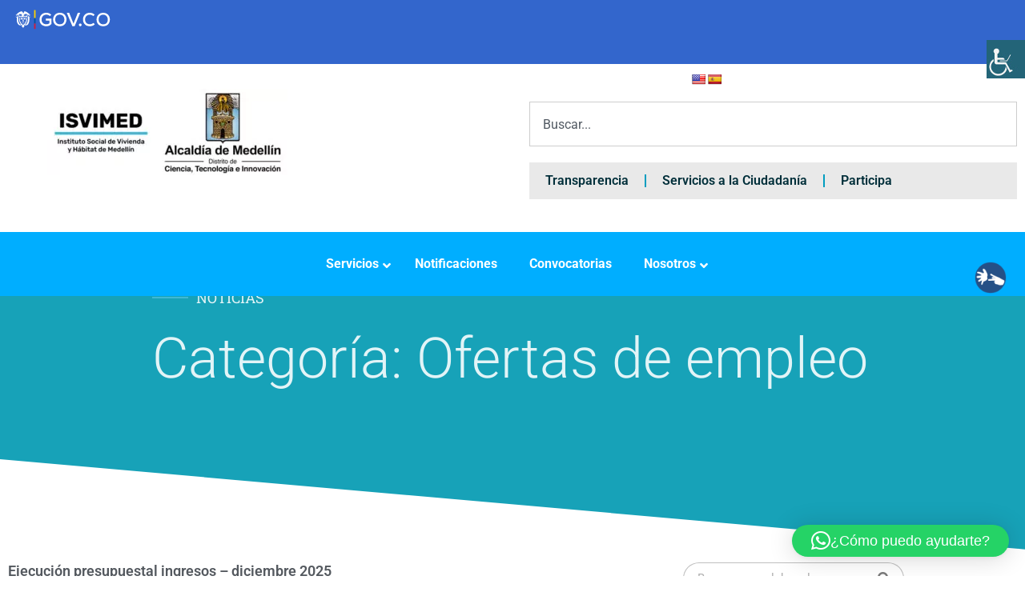

--- FILE ---
content_type: text/html; charset=UTF-8
request_url: https://isvimed.gov.co/category/ofertas-de-empleo/
body_size: 67916
content:
<!doctype html><html lang="es"><head><meta charset="UTF-8"><meta name="viewport" content="width=device-width, initial-scale=1"><link rel="profile" href="https://gmpg.org/xfn/11"><meta name='robots' content='index, follow, max-image-preview:large, max-snippet:-1, max-video-preview:-1' />  <script data-cfasync="false" data-pagespeed-no-defer>var gtm4wp_datalayer_name = "dataLayer";
	var dataLayer = dataLayer || [];

	const gtm4wp_scrollerscript_debugmode         = true;
	const gtm4wp_scrollerscript_callbacktime      = 100;
	const gtm4wp_scrollerscript_readerlocation    = 150;
	const gtm4wp_scrollerscript_contentelementid  = "content";
	const gtm4wp_scrollerscript_scannertime       = 60;</script> <title>Ofertas de empleo archivos - ISVIMED - Instituto Social de Vivienda y Hábitat de Medellín</title><link rel="canonical" href="https://isvimed.gov.co/category/ofertas-de-empleo/" /><meta property="og:locale" content="es_ES" /><meta property="og:type" content="article" /><meta property="og:title" content="Ofertas de empleo archivos" /><meta property="og:url" content="https://isvimed.gov.co/category/ofertas-de-empleo/" /><meta property="og:site_name" content="ISVIMED - Instituto Social de Vivienda y Hábitat de Medellín" /><meta property="og:image" content="https://isvimed.gov.co/wp-content/uploads/2023/05/logo-isvimed-nuevo.jpg" /><meta property="og:image:width" content="584" /><meta property="og:image:height" content="210" /><meta property="og:image:type" content="image/jpeg" /><meta name="twitter:card" content="summary_large_image" /><meta name="twitter:site" content="@Isvimed" /> <script type="application/ld+json" class="yoast-schema-graph">{"@context":"https://schema.org","@graph":[{"@type":"CollectionPage","@id":"https://isvimed.gov.co/category/ofertas-de-empleo/","url":"https://isvimed.gov.co/category/ofertas-de-empleo/","name":"Ofertas de empleo archivos - ISVIMED - Instituto Social de Vivienda y Hábitat de Medellín","isPartOf":{"@id":"https://www.isvimed.gov.co/#website"},"breadcrumb":{"@id":"https://isvimed.gov.co/category/ofertas-de-empleo/#breadcrumb"},"inLanguage":"es"},{"@type":"BreadcrumbList","@id":"https://isvimed.gov.co/category/ofertas-de-empleo/#breadcrumb","itemListElement":[{"@type":"ListItem","position":1,"name":"Portada","item":"https://isvimed.gov.co/"},{"@type":"ListItem","position":2,"name":"Ofertas de empleo"}]},{"@type":"WebSite","@id":"https://www.isvimed.gov.co/#website","url":"https://www.isvimed.gov.co/","name":"ISVIMED - Instituto Social de Vivienda y Hábitat de Medellín","description":"En el Isvimed construimos hogares para el futuro de los medellinenses.","publisher":{"@id":"https://www.isvimed.gov.co/#organization"},"alternateName":"ISVIMED","potentialAction":[{"@type":"SearchAction","target":{"@type":"EntryPoint","urlTemplate":"https://www.isvimed.gov.co/?s={search_term_string}"},"query-input":{"@type":"PropertyValueSpecification","valueRequired":true,"valueName":"search_term_string"}}],"inLanguage":"es"},{"@type":"Organization","@id":"https://www.isvimed.gov.co/#organization","name":"Isvimed","url":"https://www.isvimed.gov.co/","logo":{"@type":"ImageObject","inLanguage":"es","@id":"https://www.isvimed.gov.co/#/schema/logo/image/","url":"https://isvimed.gov.co/wp-content/uploads/2020/07/logo-isvimed-nuevo-e1684168985887.jpg","contentUrl":"https://isvimed.gov.co/wp-content/uploads/2020/07/logo-isvimed-nuevo-e1684168985887.jpg","width":456,"height":164,"caption":"Isvimed"},"image":{"@id":"https://www.isvimed.gov.co/#/schema/logo/image/"},"sameAs":["https://www.facebook.com/Isvimed","https://x.com/Isvimed","https://www.youtube.com/channel/UCx39IO7jJZx--p6Zb4jsIxg","https://www.instagram.com/isvimed/?hl=es","https://www.linkedin.com/company/isvimed/"]}]}</script> <link rel='dns-prefetch' href='//translate.google.com' /><link rel='dns-prefetch' href='//cdnjs.cloudflare.com' /><link rel='dns-prefetch' href='//www.googletagmanager.com' /><link rel='dns-prefetch' href='//fonts.googleapis.com' /><link rel='dns-prefetch' href='//use.fontawesome.com' /><link rel="alternate" type="application/rss+xml" title="ISVIMED - Instituto Social de Vivienda y Hábitat de Medellín &raquo; Feed" href="https://isvimed.gov.co/feed/" /><link rel="alternate" type="application/rss+xml" title="ISVIMED - Instituto Social de Vivienda y Hábitat de Medellín &raquo; Feed de los comentarios" href="https://isvimed.gov.co/comments/feed/" /><link rel="alternate" type="application/rss+xml" title="ISVIMED - Instituto Social de Vivienda y Hábitat de Medellín &raquo; Categoría Ofertas de empleo del feed" href="https://isvimed.gov.co/category/ofertas-de-empleo/feed/" /><style id='wp-img-auto-sizes-contain-inline-css'>img:is([sizes=auto i],[sizes^="auto," i]){contain-intrinsic-size:3000px 1500px}
/*# sourceURL=wp-img-auto-sizes-contain-inline-css */</style><style id='wp-emoji-styles-inline-css'>img.wp-smiley, img.emoji {
		display: inline !important;
		border: none !important;
		box-shadow: none !important;
		height: 1em !important;
		width: 1em !important;
		margin: 0 0.07em !important;
		vertical-align: -0.1em !important;
		background: none !important;
		padding: 0 !important;
	}
/*# sourceURL=wp-emoji-styles-inline-css */</style><link rel='stylesheet' id='wp-block-library-css' href='https://isvimed.gov.co/wp-includes/css/dist/block-library/style.min.css?ver=6.9' media='all' /><style id='global-styles-inline-css'>:root{--wp--preset--aspect-ratio--square: 1;--wp--preset--aspect-ratio--4-3: 4/3;--wp--preset--aspect-ratio--3-4: 3/4;--wp--preset--aspect-ratio--3-2: 3/2;--wp--preset--aspect-ratio--2-3: 2/3;--wp--preset--aspect-ratio--16-9: 16/9;--wp--preset--aspect-ratio--9-16: 9/16;--wp--preset--color--black: #000000;--wp--preset--color--cyan-bluish-gray: #abb8c3;--wp--preset--color--white: #ffffff;--wp--preset--color--pale-pink: #f78da7;--wp--preset--color--vivid-red: #cf2e2e;--wp--preset--color--luminous-vivid-orange: #ff6900;--wp--preset--color--luminous-vivid-amber: #fcb900;--wp--preset--color--light-green-cyan: #7bdcb5;--wp--preset--color--vivid-green-cyan: #00d084;--wp--preset--color--pale-cyan-blue: #8ed1fc;--wp--preset--color--vivid-cyan-blue: #0693e3;--wp--preset--color--vivid-purple: #9b51e0;--wp--preset--gradient--vivid-cyan-blue-to-vivid-purple: linear-gradient(135deg,rgb(6,147,227) 0%,rgb(155,81,224) 100%);--wp--preset--gradient--light-green-cyan-to-vivid-green-cyan: linear-gradient(135deg,rgb(122,220,180) 0%,rgb(0,208,130) 100%);--wp--preset--gradient--luminous-vivid-amber-to-luminous-vivid-orange: linear-gradient(135deg,rgb(252,185,0) 0%,rgb(255,105,0) 100%);--wp--preset--gradient--luminous-vivid-orange-to-vivid-red: linear-gradient(135deg,rgb(255,105,0) 0%,rgb(207,46,46) 100%);--wp--preset--gradient--very-light-gray-to-cyan-bluish-gray: linear-gradient(135deg,rgb(238,238,238) 0%,rgb(169,184,195) 100%);--wp--preset--gradient--cool-to-warm-spectrum: linear-gradient(135deg,rgb(74,234,220) 0%,rgb(151,120,209) 20%,rgb(207,42,186) 40%,rgb(238,44,130) 60%,rgb(251,105,98) 80%,rgb(254,248,76) 100%);--wp--preset--gradient--blush-light-purple: linear-gradient(135deg,rgb(255,206,236) 0%,rgb(152,150,240) 100%);--wp--preset--gradient--blush-bordeaux: linear-gradient(135deg,rgb(254,205,165) 0%,rgb(254,45,45) 50%,rgb(107,0,62) 100%);--wp--preset--gradient--luminous-dusk: linear-gradient(135deg,rgb(255,203,112) 0%,rgb(199,81,192) 50%,rgb(65,88,208) 100%);--wp--preset--gradient--pale-ocean: linear-gradient(135deg,rgb(255,245,203) 0%,rgb(182,227,212) 50%,rgb(51,167,181) 100%);--wp--preset--gradient--electric-grass: linear-gradient(135deg,rgb(202,248,128) 0%,rgb(113,206,126) 100%);--wp--preset--gradient--midnight: linear-gradient(135deg,rgb(2,3,129) 0%,rgb(40,116,252) 100%);--wp--preset--font-size--small: 13px;--wp--preset--font-size--medium: 20px;--wp--preset--font-size--large: 36px;--wp--preset--font-size--x-large: 42px;--wp--preset--spacing--20: 0.44rem;--wp--preset--spacing--30: 0.67rem;--wp--preset--spacing--40: 1rem;--wp--preset--spacing--50: 1.5rem;--wp--preset--spacing--60: 2.25rem;--wp--preset--spacing--70: 3.38rem;--wp--preset--spacing--80: 5.06rem;--wp--preset--shadow--natural: 6px 6px 9px rgba(0, 0, 0, 0.2);--wp--preset--shadow--deep: 12px 12px 50px rgba(0, 0, 0, 0.4);--wp--preset--shadow--sharp: 6px 6px 0px rgba(0, 0, 0, 0.2);--wp--preset--shadow--outlined: 6px 6px 0px -3px rgb(255, 255, 255), 6px 6px rgb(0, 0, 0);--wp--preset--shadow--crisp: 6px 6px 0px rgb(0, 0, 0);}:root { --wp--style--global--content-size: 800px;--wp--style--global--wide-size: 1200px; }:where(body) { margin: 0; }.wp-site-blocks > .alignleft { float: left; margin-right: 2em; }.wp-site-blocks > .alignright { float: right; margin-left: 2em; }.wp-site-blocks > .aligncenter { justify-content: center; margin-left: auto; margin-right: auto; }:where(.wp-site-blocks) > * { margin-block-start: 24px; margin-block-end: 0; }:where(.wp-site-blocks) > :first-child { margin-block-start: 0; }:where(.wp-site-blocks) > :last-child { margin-block-end: 0; }:root { --wp--style--block-gap: 24px; }:root :where(.is-layout-flow) > :first-child{margin-block-start: 0;}:root :where(.is-layout-flow) > :last-child{margin-block-end: 0;}:root :where(.is-layout-flow) > *{margin-block-start: 24px;margin-block-end: 0;}:root :where(.is-layout-constrained) > :first-child{margin-block-start: 0;}:root :where(.is-layout-constrained) > :last-child{margin-block-end: 0;}:root :where(.is-layout-constrained) > *{margin-block-start: 24px;margin-block-end: 0;}:root :where(.is-layout-flex){gap: 24px;}:root :where(.is-layout-grid){gap: 24px;}.is-layout-flow > .alignleft{float: left;margin-inline-start: 0;margin-inline-end: 2em;}.is-layout-flow > .alignright{float: right;margin-inline-start: 2em;margin-inline-end: 0;}.is-layout-flow > .aligncenter{margin-left: auto !important;margin-right: auto !important;}.is-layout-constrained > .alignleft{float: left;margin-inline-start: 0;margin-inline-end: 2em;}.is-layout-constrained > .alignright{float: right;margin-inline-start: 2em;margin-inline-end: 0;}.is-layout-constrained > .aligncenter{margin-left: auto !important;margin-right: auto !important;}.is-layout-constrained > :where(:not(.alignleft):not(.alignright):not(.alignfull)){max-width: var(--wp--style--global--content-size);margin-left: auto !important;margin-right: auto !important;}.is-layout-constrained > .alignwide{max-width: var(--wp--style--global--wide-size);}body .is-layout-flex{display: flex;}.is-layout-flex{flex-wrap: wrap;align-items: center;}.is-layout-flex > :is(*, div){margin: 0;}body .is-layout-grid{display: grid;}.is-layout-grid > :is(*, div){margin: 0;}body{padding-top: 0px;padding-right: 0px;padding-bottom: 0px;padding-left: 0px;}a:where(:not(.wp-element-button)){text-decoration: underline;}:root :where(.wp-element-button, .wp-block-button__link){background-color: #32373c;border-width: 0;color: #fff;font-family: inherit;font-size: inherit;font-style: inherit;font-weight: inherit;letter-spacing: inherit;line-height: inherit;padding-top: calc(0.667em + 2px);padding-right: calc(1.333em + 2px);padding-bottom: calc(0.667em + 2px);padding-left: calc(1.333em + 2px);text-decoration: none;text-transform: inherit;}.has-black-color{color: var(--wp--preset--color--black) !important;}.has-cyan-bluish-gray-color{color: var(--wp--preset--color--cyan-bluish-gray) !important;}.has-white-color{color: var(--wp--preset--color--white) !important;}.has-pale-pink-color{color: var(--wp--preset--color--pale-pink) !important;}.has-vivid-red-color{color: var(--wp--preset--color--vivid-red) !important;}.has-luminous-vivid-orange-color{color: var(--wp--preset--color--luminous-vivid-orange) !important;}.has-luminous-vivid-amber-color{color: var(--wp--preset--color--luminous-vivid-amber) !important;}.has-light-green-cyan-color{color: var(--wp--preset--color--light-green-cyan) !important;}.has-vivid-green-cyan-color{color: var(--wp--preset--color--vivid-green-cyan) !important;}.has-pale-cyan-blue-color{color: var(--wp--preset--color--pale-cyan-blue) !important;}.has-vivid-cyan-blue-color{color: var(--wp--preset--color--vivid-cyan-blue) !important;}.has-vivid-purple-color{color: var(--wp--preset--color--vivid-purple) !important;}.has-black-background-color{background-color: var(--wp--preset--color--black) !important;}.has-cyan-bluish-gray-background-color{background-color: var(--wp--preset--color--cyan-bluish-gray) !important;}.has-white-background-color{background-color: var(--wp--preset--color--white) !important;}.has-pale-pink-background-color{background-color: var(--wp--preset--color--pale-pink) !important;}.has-vivid-red-background-color{background-color: var(--wp--preset--color--vivid-red) !important;}.has-luminous-vivid-orange-background-color{background-color: var(--wp--preset--color--luminous-vivid-orange) !important;}.has-luminous-vivid-amber-background-color{background-color: var(--wp--preset--color--luminous-vivid-amber) !important;}.has-light-green-cyan-background-color{background-color: var(--wp--preset--color--light-green-cyan) !important;}.has-vivid-green-cyan-background-color{background-color: var(--wp--preset--color--vivid-green-cyan) !important;}.has-pale-cyan-blue-background-color{background-color: var(--wp--preset--color--pale-cyan-blue) !important;}.has-vivid-cyan-blue-background-color{background-color: var(--wp--preset--color--vivid-cyan-blue) !important;}.has-vivid-purple-background-color{background-color: var(--wp--preset--color--vivid-purple) !important;}.has-black-border-color{border-color: var(--wp--preset--color--black) !important;}.has-cyan-bluish-gray-border-color{border-color: var(--wp--preset--color--cyan-bluish-gray) !important;}.has-white-border-color{border-color: var(--wp--preset--color--white) !important;}.has-pale-pink-border-color{border-color: var(--wp--preset--color--pale-pink) !important;}.has-vivid-red-border-color{border-color: var(--wp--preset--color--vivid-red) !important;}.has-luminous-vivid-orange-border-color{border-color: var(--wp--preset--color--luminous-vivid-orange) !important;}.has-luminous-vivid-amber-border-color{border-color: var(--wp--preset--color--luminous-vivid-amber) !important;}.has-light-green-cyan-border-color{border-color: var(--wp--preset--color--light-green-cyan) !important;}.has-vivid-green-cyan-border-color{border-color: var(--wp--preset--color--vivid-green-cyan) !important;}.has-pale-cyan-blue-border-color{border-color: var(--wp--preset--color--pale-cyan-blue) !important;}.has-vivid-cyan-blue-border-color{border-color: var(--wp--preset--color--vivid-cyan-blue) !important;}.has-vivid-purple-border-color{border-color: var(--wp--preset--color--vivid-purple) !important;}.has-vivid-cyan-blue-to-vivid-purple-gradient-background{background: var(--wp--preset--gradient--vivid-cyan-blue-to-vivid-purple) !important;}.has-light-green-cyan-to-vivid-green-cyan-gradient-background{background: var(--wp--preset--gradient--light-green-cyan-to-vivid-green-cyan) !important;}.has-luminous-vivid-amber-to-luminous-vivid-orange-gradient-background{background: var(--wp--preset--gradient--luminous-vivid-amber-to-luminous-vivid-orange) !important;}.has-luminous-vivid-orange-to-vivid-red-gradient-background{background: var(--wp--preset--gradient--luminous-vivid-orange-to-vivid-red) !important;}.has-very-light-gray-to-cyan-bluish-gray-gradient-background{background: var(--wp--preset--gradient--very-light-gray-to-cyan-bluish-gray) !important;}.has-cool-to-warm-spectrum-gradient-background{background: var(--wp--preset--gradient--cool-to-warm-spectrum) !important;}.has-blush-light-purple-gradient-background{background: var(--wp--preset--gradient--blush-light-purple) !important;}.has-blush-bordeaux-gradient-background{background: var(--wp--preset--gradient--blush-bordeaux) !important;}.has-luminous-dusk-gradient-background{background: var(--wp--preset--gradient--luminous-dusk) !important;}.has-pale-ocean-gradient-background{background: var(--wp--preset--gradient--pale-ocean) !important;}.has-electric-grass-gradient-background{background: var(--wp--preset--gradient--electric-grass) !important;}.has-midnight-gradient-background{background: var(--wp--preset--gradient--midnight) !important;}.has-small-font-size{font-size: var(--wp--preset--font-size--small) !important;}.has-medium-font-size{font-size: var(--wp--preset--font-size--medium) !important;}.has-large-font-size{font-size: var(--wp--preset--font-size--large) !important;}.has-x-large-font-size{font-size: var(--wp--preset--font-size--x-large) !important;}
:root :where(.wp-block-pullquote){font-size: 1.5em;line-height: 1.6;}
/*# sourceURL=global-styles-inline-css */</style><link rel='stylesheet' id='style-notificaciones-css' href='https://isvimed.gov.co/wp-content/cache/autoptimize/css/autoptimize_single_d56788bada214c5d75b5f50e824c523d.css?ver=1.0' media='all' /><link rel='stylesheet' id='flexy-breadcrumb-css' href='https://isvimed.gov.co/wp-content/cache/autoptimize/css/autoptimize_single_78fc56231f3719ada02ace3187fadeca.css?ver=1.2.1' media='all' /><link rel='stylesheet' id='flexy-breadcrumb-font-awesome-css' href='https://isvimed.gov.co/wp-content/plugins/flexy-breadcrumb/public/css/font-awesome.min.css?ver=4.7.0' media='all' /><link rel='stylesheet' id='google-language-translator-css' href='https://isvimed.gov.co/wp-content/cache/autoptimize/css/autoptimize_single_f3bd90ed9190418715605b8aaa05debd.css?ver=6.0.20' media='' /><link rel='stylesheet' id='styles_transparencia-css' href='https://isvimed.gov.co/wp-content/cache/autoptimize/css/autoptimize_single_639e86bae90bc940854dbfc567f3dab4.css?ver=1.2' media='all' /><link rel='stylesheet' id='ubermenu-roboto-css' href='//fonts.googleapis.com/css?family=Roboto%3A%2C300%2C400%2C700&#038;ver=6.9' media='all' /><link rel='stylesheet' id='style_wikpis_gallery_view-css' href='https://isvimed.gov.co/wp-content/cache/autoptimize/css/autoptimize_single_5364ff08579d5ee6ff77a3b84d88d36b.css?ver=1.0.0' media='all' /><link rel='stylesheet' id='lightboxCSS-css' href='https://cdnjs.cloudflare.com/ajax/libs/lightbox2/2.11.1/css/lightbox.min.css?ver=2.11.1' media='all' /><link rel='stylesheet' id='wpah-front-styles-css' href='https://isvimed.gov.co/wp-content/plugins/wp-accessibility-helper/assets/css/wp-accessibility-helper.min.css?ver=0.5.9.4' media='all' /><link rel='stylesheet' id='wpos-slick-style-css' href='https://isvimed.gov.co/wp-content/cache/autoptimize/css/autoptimize_single_144b2dcf82ceefaa126082688c60dd15.css?ver=3.8.7' media='all' /><link rel='stylesheet' id='wpls-public-style-css' href='https://isvimed.gov.co/wp-content/cache/autoptimize/css/autoptimize_single_4c8f7e028524f26f6a803d4028e63e70.css?ver=3.8.7' media='all' /><link rel='stylesheet' id='parent-style-css' href='https://isvimed.gov.co/wp-content/themes/hello-elementor/style.css?ver=6.9' media='all' /><link rel='stylesheet' id='child-style-css' href='https://isvimed.gov.co/wp-content/cache/autoptimize/css/autoptimize_single_a11409f964b71aed81fe45e00d65331f.css?ver=6.9' media='all' /><link rel='stylesheet' id='style_grid-css' href='https://isvimed.gov.co/wp-content/cache/autoptimize/css/autoptimize_single_8fc9ddfbbc3554a9c6b69d19e4dd6941.css?ver=6.9' media='all' /><link rel='stylesheet' id='style_noticia-css' href='https://isvimed.gov.co/wp-content/cache/autoptimize/css/autoptimize_single_7a886c05f8024d46e1b06f3e3be29404.css?ver=6.9' media='all' /><link rel='stylesheet' id='load-fa-css' href='https://use.fontawesome.com/releases/v5.3.1/css/all.css?ver=6.9' media='all' /><link rel='stylesheet' id='hello-elementor-css' href='https://isvimed.gov.co/wp-content/cache/autoptimize/css/autoptimize_single_af4b9638d69957103dc5ea259563873e.css?ver=3.4.5' media='all' /><link rel='stylesheet' id='hello-elementor-theme-style-css' href='https://isvimed.gov.co/wp-content/cache/autoptimize/css/autoptimize_single_a480d2bf8c523da1c15b272e519f33f2.css?ver=3.4.5' media='all' /><link rel='stylesheet' id='hello-elementor-header-footer-css' href='https://isvimed.gov.co/wp-content/cache/autoptimize/css/autoptimize_single_86dbb47955bb9db9c74abc72efb0c6f6.css?ver=3.4.5' media='all' /><link rel='stylesheet' id='elementor-frontend-css' href='https://isvimed.gov.co/wp-content/plugins/elementor/assets/css/frontend.min.css?ver=3.34.1' media='all' /><style id='elementor-frontend-inline-css'>.elementor-kit-3657{--e-global-color-primary:#6EC1E4;--e-global-color-secondary:#131420;--e-global-color-text:#000000;--e-global-color-accent:#61CE70;--e-global-typography-primary-font-family:"Roboto";--e-global-typography-primary-font-weight:600;--e-global-typography-secondary-font-family:"Roboto Slab";--e-global-typography-secondary-font-weight:400;--e-global-typography-text-font-family:"Roboto";--e-global-typography-text-font-weight:400;--e-global-typography-accent-font-family:"Roboto";--e-global-typography-accent-font-weight:500;}.elementor-kit-3657 button,.elementor-kit-3657 input[type="button"],.elementor-kit-3657 input[type="submit"],.elementor-kit-3657 .elementor-button{background-color:#2AA9E1;color:#FFFFFF;}.elementor-kit-3657 e-page-transition{background-color:#FFBC7D;}.elementor-kit-3657 h1{color:#02759B;}.elementor-kit-3657 button:hover,.elementor-kit-3657 button:focus,.elementor-kit-3657 input[type="button"]:hover,.elementor-kit-3657 input[type="button"]:focus,.elementor-kit-3657 input[type="submit"]:hover,.elementor-kit-3657 input[type="submit"]:focus,.elementor-kit-3657 .elementor-button:hover,.elementor-kit-3657 .elementor-button:focus{color:#FFFFFF;}.elementor-section.elementor-section-boxed > .elementor-container{max-width:1140px;}.e-con{--container-max-width:1140px;}.elementor-widget:not(:last-child){margin-block-end:20px;}.elementor-element{--widgets-spacing:20px 20px;--widgets-spacing-row:20px;--widgets-spacing-column:20px;}{}h1.entry-title{display:var(--page-title-display);}@media(max-width:1024px){.elementor-section.elementor-section-boxed > .elementor-container{max-width:1024px;}.e-con{--container-max-width:1024px;}}@media(max-width:767px){.elementor-section.elementor-section-boxed > .elementor-container{max-width:767px;}.e-con{--container-max-width:767px;}}
.elementor-7 .elementor-element.elementor-element-d4cf6f4:not(.elementor-motion-effects-element-type-background), .elementor-7 .elementor-element.elementor-element-d4cf6f4 > .elementor-motion-effects-container > .elementor-motion-effects-layer{background-color:#3366CC;}.elementor-7 .elementor-element.elementor-element-d4cf6f4{transition:background 0.3s, border 0.3s, border-radius 0.3s, box-shadow 0.3s;}.elementor-7 .elementor-element.elementor-element-d4cf6f4 > .elementor-background-overlay{transition:background 0.3s, border-radius 0.3s, opacity 0.3s;}.elementor-7 .elementor-element.elementor-element-cb2a3a1 > .elementor-container > .elementor-column > .elementor-widget-wrap{align-content:flex-start;align-items:flex-start;}.elementor-7 .elementor-element.elementor-element-cb2a3a1:not(.elementor-motion-effects-element-type-background), .elementor-7 .elementor-element.elementor-element-cb2a3a1 > .elementor-motion-effects-container > .elementor-motion-effects-layer{background-color:#FFFFFF;}.elementor-7 .elementor-element.elementor-element-cb2a3a1{transition:background 0.3s, border 0.3s, border-radius 0.3s, box-shadow 0.3s;}.elementor-7 .elementor-element.elementor-element-cb2a3a1 > .elementor-background-overlay{transition:background 0.3s, border-radius 0.3s, opacity 0.3s;}.elementor-bc-flex-widget .elementor-7 .elementor-element.elementor-element-0d7dfac.elementor-column .elementor-widget-wrap{align-items:center;}.elementor-7 .elementor-element.elementor-element-0d7dfac.elementor-column.elementor-element[data-element_type="column"] > .elementor-widget-wrap.elementor-element-populated{align-content:center;align-items:center;}.elementor-widget-image .widget-image-caption{font-family:var( --e-global-typography-text-font-family ), Sans-serif;font-weight:var( --e-global-typography-text-font-weight );}.elementor-7 .elementor-element.elementor-element-3a4571f{width:var( --container-widget-width, 63% );max-width:63%;--container-widget-width:63%;--container-widget-flex-grow:0;align-self:flex-start;}.elementor-7 .elementor-element.elementor-element-3a4571f > .elementor-widget-container{margin:0px 0px 0px 0px;padding:0px 0px 0px 0px;}.elementor-widget-nav-menu .elementor-nav-menu .elementor-item{font-family:var( --e-global-typography-primary-font-family ), Sans-serif;font-weight:var( --e-global-typography-primary-font-weight );}.elementor-widget-nav-menu .elementor-nav-menu--dropdown .elementor-item, .elementor-widget-nav-menu .elementor-nav-menu--dropdown  .elementor-sub-item{font-family:var( --e-global-typography-accent-font-family ), Sans-serif;font-weight:var( --e-global-typography-accent-font-weight );}.elementor-7 .elementor-element.elementor-element-762dd68 > .elementor-widget-container{background-color:#0C5F6D;}.elementor-7 .elementor-element.elementor-element-762dd68 .elementor-menu-toggle{margin:0 auto;}.elementor-7 .elementor-element.elementor-element-762dd68 .elementor-nav-menu--main .elementor-item{color:#FFFFFF;fill:#FFFFFF;}.elementor-7 .elementor-element.elementor-element-762dd68 .elementor-nav-menu--main .elementor-item:hover,
					.elementor-7 .elementor-element.elementor-element-762dd68 .elementor-nav-menu--main .elementor-item.elementor-item-active,
					.elementor-7 .elementor-element.elementor-element-762dd68 .elementor-nav-menu--main .elementor-item.highlighted,
					.elementor-7 .elementor-element.elementor-element-762dd68 .elementor-nav-menu--main .elementor-item:focus{color:#fff;}.elementor-7 .elementor-element.elementor-element-762dd68 .elementor-nav-menu--dropdown a, .elementor-7 .elementor-element.elementor-element-762dd68 .elementor-menu-toggle{color:#FFFFFF;fill:#FFFFFF;}.elementor-7 .elementor-element.elementor-element-762dd68 .elementor-nav-menu--dropdown{background-color:#138FB8;}.elementor-7 .elementor-element.elementor-element-e667bb5{--spacer-size:50px;}.elementor-7 .elementor-element.elementor-element-81035c2{--spacer-size:70px;}.elementor-bc-flex-widget .elementor-7 .elementor-element.elementor-element-b42145a.elementor-column .elementor-widget-wrap{align-items:center;}.elementor-7 .elementor-element.elementor-element-b42145a.elementor-column.elementor-element[data-element_type="column"] > .elementor-widget-wrap.elementor-element-populated{align-content:center;align-items:center;}.elementor-7 .elementor-element.elementor-element-b42145a.elementor-column > .elementor-widget-wrap{justify-content:flex-end;}.elementor-7 .elementor-element.elementor-element-a4410d2{--spacer-size:30px;}.elementor-widget-search .elementor-pagination{font-family:var( --e-global-typography-primary-font-family ), Sans-serif;font-weight:var( --e-global-typography-primary-font-weight );}.elementor-7 .elementor-element.elementor-element-8f29593{grid-column:span 1;--e-search-results-columns:3;--e-search-results-grid-auto-rows:1fr;--e-search-loop-item-equal-height:100%;--e-search-submit-margin-inline-start:2px;--e-search-loader-icon-color:#027EC9;}.elementor-7 .elementor-element.elementor-element-d6151ff{width:var( --container-widget-width, 100% );max-width:100%;--container-widget-width:100%;--container-widget-flex-grow:0;--e-nav-menu-divider-content:"";--e-nav-menu-divider-style:solid;--e-nav-menu-divider-color:#009DC0;}.elementor-7 .elementor-element.elementor-element-d6151ff > .elementor-widget-container{background-color:#E9E9E9;margin:0% 0% -1% 0%;}.elementor-7 .elementor-element.elementor-element-d6151ff .elementor-menu-toggle{margin:0 auto;}.elementor-7 .elementor-element.elementor-element-d6151ff .elementor-nav-menu--main .elementor-item{color:#002F3A;fill:#002F3A;}.elementor-7 .elementor-element.elementor-element-d6151ff .elementor-nav-menu--main .elementor-item:hover,
					.elementor-7 .elementor-element.elementor-element-d6151ff .elementor-nav-menu--main .elementor-item.elementor-item-active,
					.elementor-7 .elementor-element.elementor-element-d6151ff .elementor-nav-menu--main .elementor-item.highlighted,
					.elementor-7 .elementor-element.elementor-element-d6151ff .elementor-nav-menu--main .elementor-item:focus{color:#003844;fill:#003844;}.elementor-7 .elementor-element.elementor-element-d6151ff .elementor-nav-menu--main:not(.e--pointer-framed) .elementor-item:before,
					.elementor-7 .elementor-element.elementor-element-d6151ff .elementor-nav-menu--main:not(.e--pointer-framed) .elementor-item:after{background-color:#D61313;}.elementor-7 .elementor-element.elementor-element-d6151ff .e--pointer-framed .elementor-item:before,
					.elementor-7 .elementor-element.elementor-element-d6151ff .e--pointer-framed .elementor-item:after{border-color:#D61313;}.elementor-7 .elementor-element.elementor-element-8335d5b{--spacer-size:80px;}.elementor-7 .elementor-element.elementor-element-2687f13:not(.elementor-motion-effects-element-type-background), .elementor-7 .elementor-element.elementor-element-2687f13 > .elementor-motion-effects-container > .elementor-motion-effects-layer{background-color:#3FB9D4;}.elementor-7 .elementor-element.elementor-element-2687f13 > .elementor-container{min-height:43px;}.elementor-7 .elementor-element.elementor-element-2687f13{transition:background 0.3s, border 0.3s, border-radius 0.3s, box-shadow 0.3s;z-index:1000;}.elementor-7 .elementor-element.elementor-element-2687f13 > .elementor-background-overlay{transition:background 0.3s, border-radius 0.3s, opacity 0.3s;}.elementor-7 .elementor-element.elementor-element-09e5201:not(.elementor-motion-effects-element-type-background) > .elementor-widget-wrap, .elementor-7 .elementor-element.elementor-element-09e5201 > .elementor-widget-wrap > .elementor-motion-effects-container > .elementor-motion-effects-layer{background-color:#FFFFFF;}.elementor-bc-flex-widget .elementor-7 .elementor-element.elementor-element-09e5201.elementor-column .elementor-widget-wrap{align-items:space-around;}.elementor-7 .elementor-element.elementor-element-09e5201.elementor-column.elementor-element[data-element_type="column"] > .elementor-widget-wrap.elementor-element-populated{align-content:space-around;align-items:space-around;}.elementor-7 .elementor-element.elementor-element-09e5201 > .elementor-widget-wrap > .elementor-widget:not(.elementor-widget__width-auto):not(.elementor-widget__width-initial):not(:last-child):not(.elementor-absolute){margin-block-end:20px;}.elementor-7 .elementor-element.elementor-element-09e5201 > .elementor-element-populated{transition:background 0.3s, border 0.3s, border-radius 0.3s, box-shadow 0.3s;padding:0px 0px 0px 0px;}.elementor-7 .elementor-element.elementor-element-09e5201 > .elementor-element-populated > .elementor-background-overlay{transition:background 0.3s, border-radius 0.3s, opacity 0.3s;}.elementor-7 .elementor-element.elementor-element-2b80765{--spacer-size:80px;}.elementor-theme-builder-content-area{height:400px;}.elementor-location-header:before, .elementor-location-footer:before{content:"";display:table;clear:both;}@media(max-width:1024px){.elementor-7 .elementor-element.elementor-element-0d7dfac.elementor-column > .elementor-widget-wrap{justify-content:space-between;}.elementor-7 .elementor-element.elementor-element-3a4571f{width:var( --container-widget-width, 43% );max-width:43%;--container-widget-width:43%;--container-widget-flex-grow:0;}.elementor-7 .elementor-element.elementor-element-b42145a.elementor-column > .elementor-widget-wrap{justify-content:flex-end;}}@media(min-width:768px){.elementor-7 .elementor-element.elementor-element-0d7dfac{width:50.894%;}.elementor-7 .elementor-element.elementor-element-b42145a{width:49.106%;}}@media(max-width:1024px) and (min-width:768px){.elementor-7 .elementor-element.elementor-element-0d7dfac{width:65%;}.elementor-7 .elementor-element.elementor-element-b42145a{width:35%;}}@media(max-width:767px){.elementor-7 .elementor-element.elementor-element-cb2a3a1{z-index:100;}.elementor-7 .elementor-element.elementor-element-0d7dfac{width:100%;}.elementor-7 .elementor-element.elementor-element-3a4571f{width:auto;max-width:auto;align-self:flex-start;}.elementor-7 .elementor-element.elementor-element-762dd68{width:100%;max-width:100%;}.elementor-7 .elementor-element.elementor-element-e667bb5{--spacer-size:500px;}.elementor-7 .elementor-element.elementor-element-b42145a{width:100%;}.elementor-7 .elementor-element.elementor-element-b42145a.elementor-column > .elementor-widget-wrap{justify-content:center;}}
.elementor-26 .elementor-element.elementor-element-3065a629:not(.elementor-motion-effects-element-type-background), .elementor-26 .elementor-element.elementor-element-3065a629 > .elementor-motion-effects-container > .elementor-motion-effects-layer{background-color:#2EC1D6;background-image:url("https://isvimed.gov.co/wp-content/uploads/home/footer-web.jpg");background-position:bottom center;background-repeat:repeat;background-size:contain;}.elementor-26 .elementor-element.elementor-element-3065a629 > .elementor-background-overlay{background-color:rgba(63, 185, 212, 0.0196078431372549);opacity:1;transition:background 0.3s, border-radius 0.3s, opacity 0.3s;}.elementor-26 .elementor-element.elementor-element-3065a629 .elementor-background-overlay{filter:brightness( 100% ) contrast( 100% ) saturate( 100% ) blur( 0px ) hue-rotate( 0deg );}.elementor-26 .elementor-element.elementor-element-3065a629{transition:background 0.3s, border 0.3s, border-radius 0.3s, box-shadow 0.3s;padding:0% 0% 0% 0%;}.elementor-26 .elementor-element.elementor-element-b9f7bd3 > .elementor-widget-wrap > .elementor-widget:not(.elementor-widget__width-auto):not(.elementor-widget__width-initial):not(:last-child):not(.elementor-absolute){margin-block-end:0px;}.elementor-26 .elementor-element.elementor-element-b9f7bd3 > .elementor-element-populated{padding:0px 0px 0px 0px;}.elementor-26 .elementor-element.elementor-element-411de30e{transition:background 0.3s, border 0.3s, border-radius 0.3s, box-shadow 0.3s;}.elementor-26 .elementor-element.elementor-element-411de30e > .elementor-background-overlay{transition:background 0.3s, border-radius 0.3s, opacity 0.3s;}.elementor-26 .elementor-element.elementor-element-5f50dd > .elementor-widget-wrap > .elementor-widget:not(.elementor-widget__width-auto):not(.elementor-widget__width-initial):not(:last-child):not(.elementor-absolute){margin-block-end:0px;}.elementor-26 .elementor-element.elementor-element-885b727{--spacer-size:30px;}.elementor-widget-text-editor{font-family:var( --e-global-typography-text-font-family ), Sans-serif;font-weight:var( --e-global-typography-text-font-weight );}.elementor-26 .elementor-element.elementor-element-2cf01087{color:#131420;}.elementor-26 .elementor-element.elementor-element-8c1cbff{--spacer-size:30px;}.elementor-26 .elementor-element.elementor-element-b943685{--spacer-size:30px;}.elementor-26 .elementor-element.elementor-element-4eba4aad{width:var( --container-widget-width, 101.826% );max-width:101.826%;--container-widget-width:101.826%;--container-widget-flex-grow:0;color:#131420;}.elementor-26 .elementor-element.elementor-element-d396726 > .elementor-widget-wrap > .elementor-widget:not(.elementor-widget__width-auto):not(.elementor-widget__width-initial):not(:last-child):not(.elementor-absolute){margin-block-end:20px;}.elementor-26 .elementor-element.elementor-element-4475cc6{--e-image-carousel-slides-to-show:4;}.elementor-26 .elementor-element.elementor-element-4475cc6 .elementor-swiper-button.elementor-swiper-button-prev, .elementor-26 .elementor-element.elementor-element-4475cc6 .elementor-swiper-button.elementor-swiper-button-next{color:#505050;}.elementor-26 .elementor-element.elementor-element-4475cc6 .elementor-swiper-button.elementor-swiper-button-prev svg, .elementor-26 .elementor-element.elementor-element-4475cc6 .elementor-swiper-button.elementor-swiper-button-next svg{fill:#505050;}.elementor-26 .elementor-element.elementor-element-4d12834b:not(.elementor-motion-effects-element-type-background), .elementor-26 .elementor-element.elementor-element-4d12834b > .elementor-motion-effects-container > .elementor-motion-effects-layer{background-color:#00AEEF;}.elementor-26 .elementor-element.elementor-element-4d12834b{transition:background 0.3s, border 0.3s, border-radius 0.3s, box-shadow 0.3s;padding:40px 0px 15px 0px;}.elementor-26 .elementor-element.elementor-element-4d12834b > .elementor-background-overlay{transition:background 0.3s, border-radius 0.3s, opacity 0.3s;}.elementor-widget-heading .elementor-heading-title{font-family:var( --e-global-typography-primary-font-family ), Sans-serif;font-weight:var( --e-global-typography-primary-font-weight );}.elementor-26 .elementor-element.elementor-element-55c6aed3 .elementor-heading-title{font-size:22px;font-weight:500;color:#FFFFFF;}.elementor-widget-icon-list .elementor-icon-list-item > .elementor-icon-list-text, .elementor-widget-icon-list .elementor-icon-list-item > a{font-family:var( --e-global-typography-text-font-family ), Sans-serif;font-weight:var( --e-global-typography-text-font-weight );}.elementor-26 .elementor-element.elementor-element-41efd927 .elementor-icon-list-items:not(.elementor-inline-items) .elementor-icon-list-item:not(:last-child){padding-block-end:calc(15px/2);}.elementor-26 .elementor-element.elementor-element-41efd927 .elementor-icon-list-items:not(.elementor-inline-items) .elementor-icon-list-item:not(:first-child){margin-block-start:calc(15px/2);}.elementor-26 .elementor-element.elementor-element-41efd927 .elementor-icon-list-items.elementor-inline-items .elementor-icon-list-item{margin-inline:calc(15px/2);}.elementor-26 .elementor-element.elementor-element-41efd927 .elementor-icon-list-items.elementor-inline-items{margin-inline:calc(-15px/2);}.elementor-26 .elementor-element.elementor-element-41efd927 .elementor-icon-list-items.elementor-inline-items .elementor-icon-list-item:after{inset-inline-end:calc(-15px/2);}.elementor-26 .elementor-element.elementor-element-41efd927 .elementor-icon-list-icon i{color:#131420;transition:color 0.3s;}.elementor-26 .elementor-element.elementor-element-41efd927 .elementor-icon-list-icon svg{fill:#131420;transition:fill 0.3s;}.elementor-26 .elementor-element.elementor-element-41efd927{--e-icon-list-icon-size:8px;--e-icon-list-icon-align:center;--e-icon-list-icon-margin:0 calc(var(--e-icon-list-icon-size, 1em) * 0.125);--icon-vertical-align:flex-start;--icon-vertical-offset:0px;}.elementor-26 .elementor-element.elementor-element-41efd927 .elementor-icon-list-icon{padding-inline-end:4px;}.elementor-26 .elementor-element.elementor-element-41efd927 .elementor-icon-list-item > .elementor-icon-list-text, .elementor-26 .elementor-element.elementor-element-41efd927 .elementor-icon-list-item > a{font-size:18px;font-weight:300;}.elementor-26 .elementor-element.elementor-element-41efd927 .elementor-icon-list-text{color:#131420;transition:color 0.3s;}.elementor-26 .elementor-element.elementor-element-500af15b .elementor-heading-title{font-size:22px;font-weight:500;color:#FFFFFF;}.elementor-26 .elementor-element.elementor-element-433d9155 .elementor-icon-list-items:not(.elementor-inline-items) .elementor-icon-list-item:not(:last-child){padding-block-end:calc(15px/2);}.elementor-26 .elementor-element.elementor-element-433d9155 .elementor-icon-list-items:not(.elementor-inline-items) .elementor-icon-list-item:not(:first-child){margin-block-start:calc(15px/2);}.elementor-26 .elementor-element.elementor-element-433d9155 .elementor-icon-list-items.elementor-inline-items .elementor-icon-list-item{margin-inline:calc(15px/2);}.elementor-26 .elementor-element.elementor-element-433d9155 .elementor-icon-list-items.elementor-inline-items{margin-inline:calc(-15px/2);}.elementor-26 .elementor-element.elementor-element-433d9155 .elementor-icon-list-items.elementor-inline-items .elementor-icon-list-item:after{inset-inline-end:calc(-15px/2);}.elementor-26 .elementor-element.elementor-element-433d9155 .elementor-icon-list-icon i{color:#131420;transition:color 0.3s;}.elementor-26 .elementor-element.elementor-element-433d9155 .elementor-icon-list-icon svg{fill:#131420;transition:fill 0.3s;}.elementor-26 .elementor-element.elementor-element-433d9155{--e-icon-list-icon-size:8px;--icon-vertical-align:flex-start;--icon-vertical-offset:0px;}.elementor-26 .elementor-element.elementor-element-433d9155 .elementor-icon-list-icon{padding-inline-end:4px;}.elementor-26 .elementor-element.elementor-element-433d9155 .elementor-icon-list-item > .elementor-icon-list-text, .elementor-26 .elementor-element.elementor-element-433d9155 .elementor-icon-list-item > a{font-size:18px;font-weight:300;}.elementor-26 .elementor-element.elementor-element-433d9155 .elementor-icon-list-text{text-shadow:0px 0px 10px rgba(0,0,0,0.3);color:#131420;transition:color 0.3s;}.elementor-26 .elementor-element.elementor-element-39fdc56f > .elementor-element-populated{margin:0% 0% 0% 0%;--e-column-margin-right:0%;--e-column-margin-left:0%;}.elementor-26 .elementor-element.elementor-element-4fedbd4f .elementor-heading-title{font-size:22px;font-weight:500;color:#FFFFFF;}.elementor-26 .elementor-element.elementor-element-87ad5ea .elementor-icon-list-items:not(.elementor-inline-items) .elementor-icon-list-item:not(:last-child){padding-block-end:calc(15px/2);}.elementor-26 .elementor-element.elementor-element-87ad5ea .elementor-icon-list-items:not(.elementor-inline-items) .elementor-icon-list-item:not(:first-child){margin-block-start:calc(15px/2);}.elementor-26 .elementor-element.elementor-element-87ad5ea .elementor-icon-list-items.elementor-inline-items .elementor-icon-list-item{margin-inline:calc(15px/2);}.elementor-26 .elementor-element.elementor-element-87ad5ea .elementor-icon-list-items.elementor-inline-items{margin-inline:calc(-15px/2);}.elementor-26 .elementor-element.elementor-element-87ad5ea .elementor-icon-list-items.elementor-inline-items .elementor-icon-list-item:after{inset-inline-end:calc(-15px/2);}.elementor-26 .elementor-element.elementor-element-87ad5ea .elementor-icon-list-icon i{color:#131420;transition:color 0.3s;}.elementor-26 .elementor-element.elementor-element-87ad5ea .elementor-icon-list-icon svg{fill:#131420;transition:fill 0.3s;}.elementor-26 .elementor-element.elementor-element-87ad5ea{--e-icon-list-icon-size:8px;--icon-vertical-align:flex-start;--icon-vertical-offset:0px;}.elementor-26 .elementor-element.elementor-element-87ad5ea .elementor-icon-list-icon{padding-inline-end:4px;}.elementor-26 .elementor-element.elementor-element-87ad5ea .elementor-icon-list-item > .elementor-icon-list-text, .elementor-26 .elementor-element.elementor-element-87ad5ea .elementor-icon-list-item > a{font-size:18px;font-weight:300;}.elementor-26 .elementor-element.elementor-element-87ad5ea .elementor-icon-list-text{text-shadow:0px 0px 10px rgba(0,0,0,0.3);color:#131420;transition:color 0.3s;}.elementor-26 .elementor-element.elementor-element-1dbbf7b1 > .elementor-element-populated{margin:0% 0% 0% 0%;--e-column-margin-right:0%;--e-column-margin-left:0%;}.elementor-26 .elementor-element.elementor-element-7158f5c2 > .elementor-widget-container{margin:0px 0px 0px 0px;padding:0px 0px 0px 0px;}.elementor-26 .elementor-element.elementor-element-7158f5c2 .elementor-heading-title{font-size:22px;font-weight:500;color:#FFFFFF;}.elementor-26 .elementor-element.elementor-element-3cb8c400{--grid-template-columns:repeat(0, auto);--icon-size:20px;--grid-column-gap:15px;--grid-row-gap:0px;}.elementor-26 .elementor-element.elementor-element-3cb8c400 .elementor-widget-container{text-align:left;}.elementor-26 .elementor-element.elementor-element-3cb8c400 .elementor-social-icon{background-color:#FFFFFF00;--icon-padding:0.2em;}.elementor-26 .elementor-element.elementor-element-3cb8c400 .elementor-social-icon i{color:#131420;}.elementor-26 .elementor-element.elementor-element-3cb8c400 .elementor-social-icon svg{fill:#131420;}.elementor-26 .elementor-element.elementor-element-a26aacb .elementor-icon-list-items:not(.elementor-inline-items) .elementor-icon-list-item:not(:last-child){padding-block-end:calc(15px/2);}.elementor-26 .elementor-element.elementor-element-a26aacb .elementor-icon-list-items:not(.elementor-inline-items) .elementor-icon-list-item:not(:first-child){margin-block-start:calc(15px/2);}.elementor-26 .elementor-element.elementor-element-a26aacb .elementor-icon-list-items.elementor-inline-items .elementor-icon-list-item{margin-inline:calc(15px/2);}.elementor-26 .elementor-element.elementor-element-a26aacb .elementor-icon-list-items.elementor-inline-items{margin-inline:calc(-15px/2);}.elementor-26 .elementor-element.elementor-element-a26aacb .elementor-icon-list-items.elementor-inline-items .elementor-icon-list-item:after{inset-inline-end:calc(-15px/2);}.elementor-26 .elementor-element.elementor-element-a26aacb .elementor-icon-list-icon i{color:#131420;transition:color 0.3s;}.elementor-26 .elementor-element.elementor-element-a26aacb .elementor-icon-list-icon svg{fill:#131420;transition:fill 0.3s;}.elementor-26 .elementor-element.elementor-element-a26aacb{--e-icon-list-icon-size:8px;--e-icon-list-icon-align:left;--e-icon-list-icon-margin:0 calc(var(--e-icon-list-icon-size, 1em) * 0.25) 0 0;--icon-vertical-align:flex-start;--icon-vertical-offset:0px;}.elementor-26 .elementor-element.elementor-element-a26aacb .elementor-icon-list-icon{padding-inline-end:4px;}.elementor-26 .elementor-element.elementor-element-a26aacb .elementor-icon-list-item > .elementor-icon-list-text, .elementor-26 .elementor-element.elementor-element-a26aacb .elementor-icon-list-item > a{font-size:18px;font-weight:300;}.elementor-26 .elementor-element.elementor-element-a26aacb .elementor-icon-list-text{color:#131420;transition:color 0.3s;}.elementor-26 .elementor-element.elementor-element-8c72694 > .elementor-container > .elementor-column > .elementor-widget-wrap{align-content:center;align-items:center;}.elementor-26 .elementor-element.elementor-element-8c72694:not(.elementor-motion-effects-element-type-background), .elementor-26 .elementor-element.elementor-element-8c72694 > .elementor-motion-effects-container > .elementor-motion-effects-layer{background-color:#3366CC;}.elementor-26 .elementor-element.elementor-element-8c72694{transition:background 0.3s, border 0.3s, border-radius 0.3s, box-shadow 0.3s;}.elementor-26 .elementor-element.elementor-element-8c72694 > .elementor-background-overlay{transition:background 0.3s, border-radius 0.3s, opacity 0.3s;}.elementor-bc-flex-widget .elementor-26 .elementor-element.elementor-element-21d8ffa.elementor-column .elementor-widget-wrap{align-items:center;}.elementor-26 .elementor-element.elementor-element-21d8ffa.elementor-column.elementor-element[data-element_type="column"] > .elementor-widget-wrap.elementor-element-populated{align-content:center;align-items:center;}.elementor-26 .elementor-element.elementor-element-21d8ffa.elementor-column > .elementor-widget-wrap{justify-content:flex-end;}.elementor-26 .elementor-element.elementor-element-87fadb6{width:auto;max-width:auto;}.elementor-widget-image .widget-image-caption{font-family:var( --e-global-typography-text-font-family ), Sans-serif;font-weight:var( --e-global-typography-text-font-weight );}.elementor-26 .elementor-element.elementor-element-bb3a91d{width:auto;max-width:auto;text-align:end;}.elementor-26 .elementor-element.elementor-element-bb3a91d > .elementor-widget-container{padding:0px 0px 0px 12px;border-style:solid;border-width:0px 0px 0px 1px;border-color:#FFFFFF;}.elementor-26 .elementor-element.elementor-element-bb3a91d img{max-width:30px;}.elementor-theme-builder-content-area{height:400px;}.elementor-location-header:before, .elementor-location-footer:before{content:"";display:table;clear:both;}@media(min-width:768px){.elementor-26 .elementor-element.elementor-element-5f50dd{width:45.405%;}.elementor-26 .elementor-element.elementor-element-27d86ede{width:54.593%;}.elementor-26 .elementor-element.elementor-element-ab368ea{width:8%;}.elementor-26 .elementor-element.elementor-element-1ee5b814{width:23%;}.elementor-26 .elementor-element.elementor-element-4e397d5d{width:23%;}.elementor-26 .elementor-element.elementor-element-39fdc56f{width:22.802%;}.elementor-26 .elementor-element.elementor-element-1dbbf7b1{width:23%;}}@media(max-width:1024px) and (min-width:768px){.elementor-26 .elementor-element.elementor-element-1ee5b814{width:25%;}.elementor-26 .elementor-element.elementor-element-4e397d5d{width:25%;}.elementor-26 .elementor-element.elementor-element-39fdc56f{width:25%;}.elementor-26 .elementor-element.elementor-element-1dbbf7b1{width:25%;}}@media(max-width:1024px){.elementor-26 .elementor-element.elementor-element-4475cc6{--e-image-carousel-slides-to-show:2;}.elementor-26 .elementor-element.elementor-element-4d12834b{padding:30px 20px 30px 20px;}.elementor-26 .elementor-element.elementor-element-1dbbf7b1 > .elementor-element-populated{margin:0px 0px 0px 0px;--e-column-margin-right:0px;--e-column-margin-left:0px;}.elementor-26 .elementor-element.elementor-element-3cb8c400 .elementor-social-icon{--icon-padding:0.5em;}}@media(max-width:767px){.elementor-26 .elementor-element.elementor-element-d396726 > .elementor-element-populated{padding:5px 5px 5px 5px;}.elementor-26 .elementor-element.elementor-element-4475cc6{--e-image-carousel-slides-to-show:1;}.elementor-26 .elementor-element.elementor-element-4d12834b{padding:30px 20px 30px 20px;}.elementor-26 .elementor-element.elementor-element-30cf4d32 > .elementor-element-populated{padding:0px 0px 0px 0px;}.elementor-26 .elementor-element.elementor-element-1ee5b814{width:100%;}.elementor-26 .elementor-element.elementor-element-41efd927 .elementor-icon-list-item > .elementor-icon-list-text, .elementor-26 .elementor-element.elementor-element-41efd927 .elementor-icon-list-item > a{font-size:16px;}.elementor-26 .elementor-element.elementor-element-4e397d5d{width:100%;}.elementor-26 .elementor-element.elementor-element-4e397d5d > .elementor-element-populated{margin:30px 0px 0px 0px;--e-column-margin-right:0px;--e-column-margin-left:0px;}.elementor-26 .elementor-element.elementor-element-433d9155 .elementor-icon-list-item > .elementor-icon-list-text, .elementor-26 .elementor-element.elementor-element-433d9155 .elementor-icon-list-item > a{font-size:16px;}.elementor-26 .elementor-element.elementor-element-39fdc56f{width:100%;}.elementor-26 .elementor-element.elementor-element-39fdc56f > .elementor-element-populated{margin:30px 0px 0px 0px;--e-column-margin-right:0px;--e-column-margin-left:0px;}.elementor-26 .elementor-element.elementor-element-87ad5ea .elementor-icon-list-item > .elementor-icon-list-text, .elementor-26 .elementor-element.elementor-element-87ad5ea .elementor-icon-list-item > a{font-size:16px;}.elementor-26 .elementor-element.elementor-element-1dbbf7b1 > .elementor-element-populated{margin:30px 0px 0px 0px;--e-column-margin-right:0px;--e-column-margin-left:0px;}.elementor-26 .elementor-element.elementor-element-a26aacb .elementor-icon-list-item > .elementor-icon-list-text, .elementor-26 .elementor-element.elementor-element-a26aacb .elementor-icon-list-item > a{font-size:16px;}}
.elementor-805 .elementor-element.elementor-element-6e8c619{transition:background 0.3s, border 0.3s, border-radius 0.3s, box-shadow 0.3s;}.elementor-805 .elementor-element.elementor-element-6e8c619 > .elementor-background-overlay{transition:background 0.3s, border-radius 0.3s, opacity 0.3s;}.elementor-805 .elementor-element.elementor-element-6e8c619 > .elementor-shape-bottom .elementor-shape-fill{fill:#FFFFFF;}.elementor-805 .elementor-element.elementor-element-6e8c619 > .elementor-shape-bottom svg{height:120px;}.elementor-805 .elementor-element.elementor-element-6e8c619 > .elementor-shape-bottom{z-index:2;pointer-events:none;}.elementor-805 .elementor-element.elementor-element-64746a3:not(.elementor-motion-effects-element-type-background) > .elementor-widget-wrap, .elementor-805 .elementor-element.elementor-element-64746a3 > .elementor-widget-wrap > .elementor-motion-effects-container > .elementor-motion-effects-layer{background-image:url("https://isvimed.gov.co/wp-content/uploads/2020/08/Mecanismo-de-contacto.png");background-position:center center;background-repeat:no-repeat;background-size:cover;}.elementor-805 .elementor-element.elementor-element-64746a3 > .elementor-element-populated{transition:background 0.3s, border 0.3s, border-radius 0.3s, box-shadow 0.3s;}.elementor-805 .elementor-element.elementor-element-64746a3 > .elementor-element-populated > .elementor-background-overlay{transition:background 0.3s, border-radius 0.3s, opacity 0.3s;}.elementor-widget-divider .elementor-divider__text{font-family:var( --e-global-typography-secondary-font-family ), Sans-serif;font-weight:var( --e-global-typography-secondary-font-weight );}.elementor-805 .elementor-element.elementor-element-698656c{--divider-border-style:solid;--divider-color:#3FB9D4;--divider-border-width:2.5px;}.elementor-805 .elementor-element.elementor-element-698656c > .elementor-widget-container{margin:20px 0px 0px 0px;padding:0px 0px 0px 180px;}.elementor-805 .elementor-element.elementor-element-698656c .elementor-divider-separator{width:140px;}.elementor-805 .elementor-element.elementor-element-698656c .elementor-divider{padding-block-start:15px;padding-block-end:15px;}.elementor-805 .elementor-element.elementor-element-698656c .elementor-divider__text{color:#FFFFFFE0;font-family:"Roboto Slab", Sans-serif;font-size:18px;font-weight:400;line-height:12px;}.elementor-widget-theme-archive-title .elementor-heading-title{font-family:var( --e-global-typography-primary-font-family ), Sans-serif;font-weight:var( --e-global-typography-primary-font-weight );}.elementor-805 .elementor-element.elementor-element-6d65664 > .elementor-widget-container{margin:0px 0px 0px 0px;padding:0px 0px 0px 180px;}.elementor-805 .elementor-element.elementor-element-6d65664 .elementor-heading-title{font-family:"Roboto", Sans-serif;font-size:70px;font-weight:300;color:#FFFFFFE0;}.elementor-805 .elementor-element.elementor-element-be86b24{--spacer-size:180px;}.elementor-widget-posts .elementor-post__title, .elementor-widget-posts .elementor-post__title a{font-family:var( --e-global-typography-primary-font-family ), Sans-serif;font-weight:var( --e-global-typography-primary-font-weight );}.elementor-widget-posts .elementor-post__meta-data{font-family:var( --e-global-typography-secondary-font-family ), Sans-serif;font-weight:var( --e-global-typography-secondary-font-weight );}.elementor-widget-posts .elementor-post__excerpt p{font-family:var( --e-global-typography-text-font-family ), Sans-serif;font-weight:var( --e-global-typography-text-font-weight );}.elementor-widget-posts a.elementor-post__read-more{font-family:var( --e-global-typography-accent-font-family ), Sans-serif;font-weight:var( --e-global-typography-accent-font-weight );}.elementor-widget-posts .elementor-post__card .elementor-post__badge{font-family:var( --e-global-typography-accent-font-family ), Sans-serif;font-weight:var( --e-global-typography-accent-font-weight );}.elementor-widget-posts .elementor-pagination{font-family:var( --e-global-typography-secondary-font-family ), Sans-serif;font-weight:var( --e-global-typography-secondary-font-weight );}.elementor-widget-posts .elementor-button{font-family:var( --e-global-typography-accent-font-family ), Sans-serif;font-weight:var( --e-global-typography-accent-font-weight );}.elementor-widget-posts .e-load-more-message{font-family:var( --e-global-typography-secondary-font-family ), Sans-serif;font-weight:var( --e-global-typography-secondary-font-weight );}.elementor-805 .elementor-element.elementor-element-c10d185{--grid-row-gap:35px;--grid-column-gap:30px;}.elementor-805 .elementor-element.elementor-element-c10d185 .elementor-posts-container .elementor-post__thumbnail{padding-bottom:calc( 0.66 * 100% );}.elementor-805 .elementor-element.elementor-element-c10d185:after{content:"0.66";}.elementor-805 .elementor-element.elementor-element-c10d185 .elementor-post__thumbnail__link{width:30%;}.elementor-805 .elementor-element.elementor-element-c10d185 .elementor-post__meta-data span + span:before{content:"///";}.elementor-805 .elementor-element.elementor-element-c10d185.elementor-posts--thumbnail-left .elementor-post__thumbnail__link{margin-right:20px;}.elementor-805 .elementor-element.elementor-element-c10d185.elementor-posts--thumbnail-right .elementor-post__thumbnail__link{margin-left:20px;}.elementor-805 .elementor-element.elementor-element-c10d185.elementor-posts--thumbnail-top .elementor-post__thumbnail__link{margin-bottom:20px;}.elementor-805 .elementor-element.elementor-element-c10d185 .elementor-post__title, .elementor-805 .elementor-element.elementor-element-c10d185 .elementor-post__title a{color:#54595F;}.elementor-805 .elementor-element.elementor-element-c10d185 .elementor-post__read-more{color:#61CE70;}.elementor-805 .elementor-element.elementor-element-c10d185 a.elementor-post__read-more{font-family:"Roboto", Sans-serif;font-weight:500;}.elementor-widget-search-form input[type="search"].elementor-search-form__input{font-family:var( --e-global-typography-text-font-family ), Sans-serif;font-weight:var( --e-global-typography-text-font-weight );}.elementor-widget-search-form .elementor-search-form__submit{font-family:var( --e-global-typography-text-font-family ), Sans-serif;font-weight:var( --e-global-typography-text-font-weight );}.elementor-805 .elementor-element.elementor-element-3c30222 .elementor-search-form__container{min-height:50px;}.elementor-805 .elementor-element.elementor-element-3c30222 .elementor-search-form__submit{min-width:50px;--e-search-form-submit-text-color:#7A7A7A;background-color:#FFFFFF00;}body:not(.rtl) .elementor-805 .elementor-element.elementor-element-3c30222 .elementor-search-form__icon{padding-left:calc(50px / 3);}body.rtl .elementor-805 .elementor-element.elementor-element-3c30222 .elementor-search-form__icon{padding-right:calc(50px / 3);}.elementor-805 .elementor-element.elementor-element-3c30222 .elementor-search-form__input, .elementor-805 .elementor-element.elementor-element-3c30222.elementor-search-form--button-type-text .elementor-search-form__submit{padding-left:calc(50px / 3);padding-right:calc(50px / 3);}.elementor-805 .elementor-element.elementor-element-3c30222 input[type="search"].elementor-search-form__input{font-family:"Roboto", Sans-serif;font-size:15px;font-weight:400;}.elementor-805 .elementor-element.elementor-element-3c30222 .elementor-search-form__input,
					.elementor-805 .elementor-element.elementor-element-3c30222 .elementor-search-form__icon,
					.elementor-805 .elementor-element.elementor-element-3c30222 .elementor-lightbox .dialog-lightbox-close-button,
					.elementor-805 .elementor-element.elementor-element-3c30222 .elementor-lightbox .dialog-lightbox-close-button:hover,
					.elementor-805 .elementor-element.elementor-element-3c30222.elementor-search-form--skin-full_screen input[type="search"].elementor-search-form__input{color:#7A7A7A;fill:#7A7A7A;}.elementor-805 .elementor-element.elementor-element-3c30222:not(.elementor-search-form--skin-full_screen) .elementor-search-form__container{background-color:#FFFFFF00;border-radius:3px;}.elementor-805 .elementor-element.elementor-element-3c30222.elementor-search-form--skin-full_screen input[type="search"].elementor-search-form__input{background-color:#FFFFFF00;border-radius:3px;}.elementor-805 .elementor-element.elementor-element-3c30222 .elementor-search-form__submit:hover{--e-search-form-submit-text-color:#7A7A7A;}.elementor-805 .elementor-element.elementor-element-3c30222 .elementor-search-form__submit:focus{--e-search-form-submit-text-color:#7A7A7A;}.elementor-widget-text-editor{font-family:var( --e-global-typography-text-font-family ), Sans-serif;font-weight:var( --e-global-typography-text-font-weight );}.elementor-805 .elementor-element.elementor-element-74ddcd4{font-size:18px;font-weight:500;color:#616161;}.elementor-805 .elementor-element.elementor-element-cf01190{--divider-border-style:solid;--divider-color:#3FB9D4;--divider-border-width:3.5px;}.elementor-805 .elementor-element.elementor-element-cf01190 > .elementor-widget-container{margin:-45px 0px 0px 0px;}.elementor-805 .elementor-element.elementor-element-cf01190 .elementor-divider-separator{width:20%;}.elementor-805 .elementor-element.elementor-element-cf01190 .elementor-divider{padding-block-start:15px;padding-block-end:15px;}.elementor-805 .elementor-element.elementor-element-d8a322c > .elementor-widget-container{margin:-25px 0px 0px 0px;}.elementor-805 .elementor-element.elementor-element-46f766a{font-size:18px;font-weight:500;color:#616161;}.elementor-805 .elementor-element.elementor-element-4f468da{--divider-border-style:solid;--divider-color:#3FB9D4;--divider-border-width:3.5px;}.elementor-805 .elementor-element.elementor-element-4f468da > .elementor-widget-container{margin:-45px 0px 0px 0px;}.elementor-805 .elementor-element.elementor-element-4f468da .elementor-divider-separator{width:20%;}.elementor-805 .elementor-element.elementor-element-4f468da .elementor-divider{padding-block-start:15px;padding-block-end:15px;}.elementor-805 .elementor-element.elementor-element-7bc19ce > .elementor-widget-container{margin:-25px 0px 0px 0px;}.elementor-805 .elementor-element.elementor-element-ea2cbc7{--spacer-size:50px;}@media(max-width:767px){.elementor-805 .elementor-element.elementor-element-c10d185 .elementor-posts-container .elementor-post__thumbnail{padding-bottom:calc( 0.5 * 100% );}.elementor-805 .elementor-element.elementor-element-c10d185:after{content:"0.5";}.elementor-805 .elementor-element.elementor-element-c10d185 .elementor-post__thumbnail__link{width:100%;}}@media(min-width:768px){.elementor-805 .elementor-element.elementor-element-da19049{width:73.947%;}.elementor-805 .elementor-element.elementor-element-ed9dbbe{width:26.009%;}}/* Start custom CSS for search-form, class: .elementor-element-3c30222 */#search button {
    height: 40px;
    box-shadow: none;
    border: 1px solid;
    border-left: none;
    border-radius: 0px 50px 50px 0px;
    border-color: rgba(1, 1, 1, 0.25);
}

#search button:hover {
    color: #000000AD;
}

#search input{
    height: 40px;
    border: 1px solid;
    border-right: none;
    border-radius: 50px 0px 0px 50px;
    border-color: rgba(1, 1, 1, 0.25);
    background: #FFFFFF;
}/* End custom CSS */
/* Start custom CSS for wp-widget-categories, class: .elementor-element-d8a322c */#categorys h5{
    display: none;
}

#categorys select{
    font-size: 15px;
    font-weight: 400;
    color: #616161;
    border-radius: 50px;
    border-color: rgba(1, 1, 1, 0.25);
}/* End custom CSS */
/* Start custom CSS for wp-widget-archives, class: .elementor-element-7bc19ce */#files h5{
    display: none
}

#files ul {
    padding: 0px;
    text-transform: capitalize;
}

#files li{
    display: flex;
    flex-direction: row;
    justify-content: space-between;
    border-bottom: 1px solid rgba(1, 1, 1, 0.25);
    padding: 8px 0px;
    font-size: 13px; 
    font-weight: 400;
}


#files li:last-child{
    border-bottom: none;
}

#files a{
    color: #3c4858;
}/* End custom CSS */
/*# sourceURL=elementor-frontend-inline-css */</style><link rel='stylesheet' id='widget-image-css' href='https://isvimed.gov.co/wp-content/plugins/elementor/assets/css/widget-image.min.css?ver=3.34.1' media='all' /><link rel='stylesheet' id='widget-nav-menu-css' href='https://isvimed.gov.co/wp-content/plugins/elementor-pro/assets/css/widget-nav-menu.min.css?ver=3.34.0' media='all' /><link rel='stylesheet' id='widget-spacer-css' href='https://isvimed.gov.co/wp-content/plugins/elementor/assets/css/widget-spacer.min.css?ver=3.34.1' media='all' /><link rel='stylesheet' id='widget-search-css' href='https://isvimed.gov.co/wp-content/plugins/elementor-pro/assets/css/widget-search.min.css?ver=3.34.0' media='all' /><link rel='stylesheet' id='e-sticky-css' href='https://isvimed.gov.co/wp-content/plugins/elementor-pro/assets/css/modules/sticky.min.css?ver=3.34.0' media='all' /><link rel='stylesheet' id='swiper-css' href='https://isvimed.gov.co/wp-content/plugins/elementor/assets/lib/swiper/v8/css/swiper.min.css?ver=8.4.5' media='all' /><link rel='stylesheet' id='e-swiper-css' href='https://isvimed.gov.co/wp-content/plugins/elementor/assets/css/conditionals/e-swiper.min.css?ver=3.34.1' media='all' /><link rel='stylesheet' id='widget-image-carousel-css' href='https://isvimed.gov.co/wp-content/plugins/elementor/assets/css/widget-image-carousel.min.css?ver=3.34.1' media='all' /><link rel='stylesheet' id='widget-heading-css' href='https://isvimed.gov.co/wp-content/plugins/elementor/assets/css/widget-heading.min.css?ver=3.34.1' media='all' /><link rel='stylesheet' id='widget-icon-list-css' href='https://isvimed.gov.co/wp-content/plugins/elementor/assets/css/widget-icon-list.min.css?ver=3.34.1' media='all' /><link rel='stylesheet' id='widget-social-icons-css' href='https://isvimed.gov.co/wp-content/plugins/elementor/assets/css/widget-social-icons.min.css?ver=3.34.1' media='all' /><link rel='stylesheet' id='e-apple-webkit-css' href='https://isvimed.gov.co/wp-content/plugins/elementor/assets/css/conditionals/apple-webkit.min.css?ver=3.34.1' media='all' /><link rel='stylesheet' id='widget-divider-css' href='https://isvimed.gov.co/wp-content/plugins/elementor/assets/css/widget-divider.min.css?ver=3.34.1' media='all' /><link rel='stylesheet' id='e-shapes-css' href='https://isvimed.gov.co/wp-content/plugins/elementor/assets/css/conditionals/shapes.min.css?ver=3.34.1' media='all' /><link rel='stylesheet' id='widget-posts-css' href='https://isvimed.gov.co/wp-content/plugins/elementor-pro/assets/css/widget-posts.min.css?ver=3.34.0' media='all' /><link rel='stylesheet' id='widget-search-form-css' href='https://isvimed.gov.co/wp-content/plugins/elementor-pro/assets/css/widget-search-form.min.css?ver=3.34.0' media='all' /><link rel='stylesheet' id='elementor-icons-shared-0-css' href='https://isvimed.gov.co/wp-content/plugins/elementor/assets/lib/font-awesome/css/fontawesome.min.css?ver=5.15.3' media='all' /><link rel='stylesheet' id='elementor-icons-fa-solid-css' href='https://isvimed.gov.co/wp-content/plugins/elementor/assets/lib/font-awesome/css/solid.min.css?ver=5.15.3' media='all' /><link rel='stylesheet' id='elementor-icons-css' href='https://isvimed.gov.co/wp-content/plugins/elementor/assets/lib/eicons/css/elementor-icons.min.css?ver=5.45.0' media='all' /><link rel='stylesheet' id='font-awesome-5-all-css' href='https://isvimed.gov.co/wp-content/plugins/elementor/assets/lib/font-awesome/css/all.min.css?ver=3.34.1' media='all' /><link rel='stylesheet' id='font-awesome-4-shim-css' href='https://isvimed.gov.co/wp-content/plugins/elementor/assets/lib/font-awesome/css/v4-shims.min.css?ver=3.34.1' media='all' /><link rel='stylesheet' id='she-header-style-css' href='https://isvimed.gov.co/wp-content/cache/autoptimize/css/autoptimize_single_501a5efa5fe6f6678588b6c9e0c318d1.css?ver=2.1.6' media='all' /><link rel='stylesheet' id='tablepress-default-css' href='https://isvimed.gov.co/wp-content/cache/autoptimize/css/autoptimize_single_67618bce410baf1c5f16513a9af4b1b9.css?ver=3.2.6' media='all' /><link rel='stylesheet' id='ubermenu-css' href='https://isvimed.gov.co/wp-content/plugins/ubermenu/pro/assets/css/ubermenu.min.css?ver=3.8.3' media='all' /><link rel='stylesheet' id='ubermenu-minimal-css' href='https://isvimed.gov.co/wp-content/cache/autoptimize/css/autoptimize_single_4558b11507ff6fe023ad657d88becd42.css?ver=6.9' media='all' /><link rel='stylesheet' id='ubermenu-deepsky-css' href='https://isvimed.gov.co/wp-content/cache/autoptimize/css/autoptimize_single_8b109ad5eb06120498cce65d6ac85c01.css?ver=6.9' media='all' /><link rel='stylesheet' id='ubermenu-font-awesome-all-css' href='https://isvimed.gov.co/wp-content/plugins/ubermenu/assets/fontawesome/css/all.min.css?ver=6.9' media='all' /><link rel='stylesheet' id='elementor-gf-local-roboto-css' href='https://isvimed.gov.co/wp-content/cache/autoptimize/css/autoptimize_single_b13c30d52414e68e0a963431a86dc875.css?ver=1742332436' media='all' /><link rel='stylesheet' id='elementor-gf-local-robotoslab-css' href='https://isvimed.gov.co/wp-content/cache/autoptimize/css/autoptimize_single_c6171fd8351b4c49ce1c899e2e4c0271.css?ver=1742332462' media='all' /><link rel='stylesheet' id='elementor-icons-fa-brands-css' href='https://isvimed.gov.co/wp-content/plugins/elementor/assets/lib/font-awesome/css/brands.min.css?ver=5.15.3' media='all' /> <script src="https://isvimed.gov.co/wp-includes/js/jquery/jquery.min.js?ver=3.7.1" id="jquery-core-js"></script> <script defer src="https://isvimed.gov.co/wp-includes/js/jquery/jquery-migrate.min.js?ver=3.4.1" id="jquery-migrate-js"></script> <script defer src="https://isvimed.gov.co/wp-content/cache/autoptimize/js/autoptimize_single_070a12458ed43e10ecdc3c90ed286af5.js?ver=1.22.3" id="gtm4wp-scroll-tracking-js"></script> <script defer src="https://isvimed.gov.co/wp-content/plugins/elementor/assets/lib/font-awesome/js/v4-shims.min.js?ver=3.34.1" id="font-awesome-4-shim-js"></script> <script defer src="https://isvimed.gov.co/wp-content/cache/autoptimize/js/autoptimize_single_213fd0c2864fea59d40bb07b5d769e2d.js?ver=2.1.6" id="she-header-js"></script> 
 <script defer src="https://www.googletagmanager.com/gtag/js?id=GT-KT54FNNK" id="google_gtagjs-js"></script> <script defer id="google_gtagjs-js-after" src="[data-uri]"></script> <link rel="https://api.w.org/" href="https://isvimed.gov.co/wp-json/" /><link rel="alternate" title="JSON" type="application/json" href="https://isvimed.gov.co/wp-json/wp/v2/categories/126" /><link rel="EditURI" type="application/rsd+xml" title="RSD" href="https://isvimed.gov.co/xmlrpc.php?rsd" /><meta name="generator" content="WordPress 6.9" /><style type="text/css">/* Background color */
                .fbc-page .fbc-wrap .fbc-items {
                    background-color: #edeff0;
                }
                /* Items font size */
                .fbc-page .fbc-wrap .fbc-items li {
                    font-size: 16px;
                }
                
                /* Items' link color */
                .fbc-page .fbc-wrap .fbc-items li a {
                    color: #337ab7;                    
                }
                
                /* Seprator color */
                .fbc-page .fbc-wrap .fbc-items li .fbc-separator {
                    color: #cccccc;
                }
                
                /* Active item & end-text color */
                .fbc-page .fbc-wrap .fbc-items li.active span,
                .fbc-page .fbc-wrap .fbc-items li .fbc-end-text {
                    color: #27272a;
                    font-size: 16px;
                }</style><style>.goog-te-gadget{margin-top:2px!important;}p.hello{font-size:12px;color:#666;}div.skiptranslate.goog-te-gadget{display:inline!important;}#google_language_translator{clear:both;}#flags{width:165px;}#flags a{display:inline-block;margin-right:2px;}#google_language_translator a{display:none!important;}div.skiptranslate.goog-te-gadget{display:inline!important;}.goog-te-gadget{color:transparent!important;}.goog-te-gadget{font-size:0px!important;}.goog-branding{display:none;}.goog-tooltip{display: none!important;}.goog-tooltip:hover{display: none!important;}.goog-text-highlight{background-color:transparent!important;border:none!important;box-shadow:none!important;}#google_language_translator{display:none;}#google_language_translator select.goog-te-combo{color:#32373c;}div.skiptranslate{display:none!important;}body{top:0px!important;}#goog-gt-{display:none!important;}font font{background-color:transparent!important;box-shadow:none!important;position:initial!important;}#glt-translate-trigger{left:20px;right:auto;}#glt-translate-trigger > span{color:#ffffff;}#glt-translate-trigger{background:#f89406;}</style><meta name="generator" content="Site Kit by Google 1.170.0" /><style id="ubermenu-custom-generated-css">/** Font Awesome 4 Compatibility **/
.fa{font-style:normal;font-variant:normal;font-weight:normal;font-family:FontAwesome;}

/** UberMenu Custom Menu Styles (Customizer) **/
/* cabecera */
 .ubermenu-cabecera .ubermenu-row { max-width:600px; margin-left:auto; margin-right:auto; }
 .ubermenu-cabecera.ubermenu-mobile-modal.ubermenu-mobile-view { background:#00aeff; }
 .ubermenu-cabecera { background-color:#00aeff; background:-webkit-gradient(linear,left top,left bottom,from(#00aeff),to(#00aeff)); background:-webkit-linear-gradient(top,#00aeff,#00aeff); background:-moz-linear-gradient(top,#00aeff,#00aeff); background:-ms-linear-gradient(top,#00aeff,#00aeff); background:-o-linear-gradient(top,#00aeff,#00aeff); background:linear-gradient(top,#00aeff,#00aeff); }
 .ubermenu-cabecera .ubermenu-nav .ubermenu-item.ubermenu-item-level-0 > .ubermenu-target { font-weight:bold; }
 .ubermenu-cabecera .ubermenu-item-level-0 > .ubermenu-target { color:#ffffff; }
 .ubermenu.ubermenu-cabecera .ubermenu-item-level-0:hover > .ubermenu-target, .ubermenu-cabecera .ubermenu-item-level-0.ubermenu-active > .ubermenu-target { color:#ffffff; background:#1aabe1; }
 .ubermenu-cabecera .ubermenu-item-level-0.ubermenu-current-menu-item > .ubermenu-target, .ubermenu-cabecera .ubermenu-item-level-0.ubermenu-current-menu-parent > .ubermenu-target, .ubermenu-cabecera .ubermenu-item-level-0.ubermenu-current-menu-ancestor > .ubermenu-target { color:#ffffff; background:#00aeff; }
 .ubermenu-cabecera .ubermenu-item.ubermenu-item-level-0 > .ubermenu-highlight { color:#ffffff; background:#00aeff; }
 .ubermenu.ubermenu-cabecera .ubermenu-item-level-0 > .ubermenu-target { background:#00aeff; }
 .ubermenu-cabecera .ubermenu-item-level-0 > .ubermenu-target, .ubermenu-cabecera .ubermenu-item-level-0 > .ubermenu-custom-content.ubermenu-custom-content-padded { padding-top:30px; padding-bottom:30px; }
 .ubermenu-cabecera .ubermenu-submenu.ubermenu-submenu-drop { background-color:#1aabe1; }
 .ubermenu-cabecera .ubermenu-submenu .ubermenu-item-header > .ubermenu-target { color:#ffffff; }
 .ubermenu-cabecera .ubermenu-submenu .ubermenu-item-header > .ubermenu-target:hover { color:#ffffff; }
 .ubermenu-cabecera .ubermenu-submenu .ubermenu-item-header.ubermenu-current-menu-item > .ubermenu-target { color:#ffffff; }
 .ubermenu-cabecera .ubermenu-item-normal > .ubermenu-target { color:#ffffff; }
 .ubermenu.ubermenu-cabecera .ubermenu-item-normal > .ubermenu-target:hover, .ubermenu.ubermenu-cabecera .ubermenu-item-normal.ubermenu-active > .ubermenu-target { background-color:#00aeff; }
 .ubermenu-cabecera, .ubermenu-cabecera .ubermenu-target, .ubermenu-cabecera .ubermenu-nav .ubermenu-item-level-0 .ubermenu-target, .ubermenu-cabecera div, .ubermenu-cabecera p, .ubermenu-cabecera input { font-family:'Roboto', sans-serif; }
 .ubermenu-cabecera, .ubermenu-cabecera .ubermenu-target, .ubermenu-cabecera .ubermenu-nav .ubermenu-item-level-0 .ubermenu-target { font:16px; }
/* nosotros */
 .ubermenu-nosotros.ubermenu-transition-fade .ubermenu-item .ubermenu-submenu-drop { margin-top:0; }


/** UberMenu Custom Menu Item Styles (Menu Item Settings) **/
/* 51 */     body:not(.rtl) .ubermenu .ubermenu-submenu-id-51 > .ubermenu-column + .ubermenu-column:not(.ubermenu-clear-row) { border-left:1px solid #e2e2e2; }
             .rtl .ubermenu .ubermenu-submenu-id-51 > .ubermenu-column + .ubermenu-column:not(.ubermenu-clear-row) { border-right:1px solid #e2e2e2; }
             body:not(.rtl) .ubermenu .ubermenu-submenu-id-51 > .ubermenu-column + .ubermenu-column-full:nth-child(ln+1) { border-left:none; }
             .rtl .ubermenu .ubermenu-submenu-id-51 > .ubermenu-column + .ubermenu-column-full:nth-child(ln+1) { border-right:none; }
/* 20 */     body:not(.rtl) .ubermenu .ubermenu-submenu-id-20 > .ubermenu-column + .ubermenu-column:not(.ubermenu-clear-row) { border-left:1px solid #e0e0e0; }
             .rtl .ubermenu .ubermenu-submenu-id-20 > .ubermenu-column + .ubermenu-column:not(.ubermenu-clear-row) { border-right:1px solid #e0e0e0; }

/* Status: Loaded from Transient */</style>
 <script data-cfasync="false" data-pagespeed-no-defer>var dataLayer_content = {"visitorLoginState":"logged-out","visitorType":"visitor-logged-out","visitorEmail":"","visitorEmailHash":"","visitorRegistrationDate":"","visitorUsername":"","visitorIP":"3.135.238.133","pagePostType":"post","pagePostType2":"category-post","pageCategory":["ofertas-de-empleo"]};
	dataLayer.push( dataLayer_content );</script> <script data-cfasync="false" data-pagespeed-no-defer>(function(w,d,s,l,i){w[l]=w[l]||[];w[l].push({'gtm.start':
new Date().getTime(),event:'gtm.js'});var f=d.getElementsByTagName(s)[0],
j=d.createElement(s),dl=l!='dataLayer'?'&l='+l:'';j.async=true;j.src=
'//www.googletagmanager.com/gtm.js?id='+i+dl;f.parentNode.insertBefore(j,f);
})(window,document,'script','dataLayer','GTM-KPV52VW');</script> <meta name="generator" content="Elementor 3.34.1; features: additional_custom_breakpoints; settings: css_print_method-internal, google_font-enabled, font_display-auto"><style>.e-con.e-parent:nth-of-type(n+4):not(.e-lazyloaded):not(.e-no-lazyload),
				.e-con.e-parent:nth-of-type(n+4):not(.e-lazyloaded):not(.e-no-lazyload) * {
					background-image: none !important;
				}
				@media screen and (max-height: 1024px) {
					.e-con.e-parent:nth-of-type(n+3):not(.e-lazyloaded):not(.e-no-lazyload),
					.e-con.e-parent:nth-of-type(n+3):not(.e-lazyloaded):not(.e-no-lazyload) * {
						background-image: none !important;
					}
				}
				@media screen and (max-height: 640px) {
					.e-con.e-parent:nth-of-type(n+2):not(.e-lazyloaded):not(.e-no-lazyload),
					.e-con.e-parent:nth-of-type(n+2):not(.e-lazyloaded):not(.e-no-lazyload) * {
						background-image: none !important;
					}
				}</style><link rel="icon" href="https://isvimed.gov.co/wp-content/uploads/2020/12/favicon-2.ico" sizes="32x32" /><link rel="icon" href="https://isvimed.gov.co/wp-content/uploads/2020/12/favicon-2.ico" sizes="192x192" /><link rel="apple-touch-icon" href="https://isvimed.gov.co/wp-content/uploads/2020/12/favicon-2.ico" /><meta name="msapplication-TileImage" content="https://isvimed.gov.co/wp-content/uploads/2020/12/favicon-2.ico" /><style id="wp-custom-css">.elementor-7 .elementor-element.elementor-element-2687f13:not(.elementor-motion-effects-element-type-background), .elementor-7 .elementor-element.elementor-element-2687f13 > .elementor-motion-effects-container > .elementor-motion-effects-layer {
    background-color: #00aeff!important;
}

div.centro-relevo{
    /*background-color: #eb8026;*/
    top: 45vh;
    bottom: 24vh;
    right: 20px !important;
    position: fixed;
    z-index: 99999999;
    border-radius: 100px;
    display: inline-table;
    padding: 3px;
}
.ubermenu-bar-inner-center .ubermenu-nav {
      font-size: 16px;
}
.widefat {
    border-spacing: 0;
    width:auto!important;
    clear: both;
    margin: 0;
}
header div.elementor-container.elementor-column-gap-default {
    height: 80px!important;
}
.TitleCategoria {
     margin: 3% auto!important;
}</style> <script defer src="[data-uri]"></script> </head><body data-rsssl=1 class="archive category category-ofertas-de-empleo category-126 wp-embed-responsive wp-theme-hello-elementor wp-child-theme-hello-elementor-child sp-easy-accordion-enabled locale-es-es chrome osx wp-accessibility-helper accessibility-contrast_mode_on wah_fstype_rem accessibility-location-right hello-elementor-default elementor-page-805 elementor-default elementor-template-full-width elementor-kit-3657 modula-best-grid-gallery"><div id="fb-root"></div> <script async defer crossorigin="anonymous" src="https://connect.facebook.net/es_ES/sdk.js#xfbml=1&version=v15.0" nonce="vt6XSkJR"></script> <div id="mask-menu-responsive holq " ></div><div class="menu-responsive"><div class="logo-image"> <a href="/" role="link"   aria-label="Home"> <img loading="lazy" width="507" height="164" src="/wp-content/uploads/2020/07/logosjuntos-min.png" class="attachment-				large size-large" alt="Logo" srcset="/wp-content/uploads/2020/07/logosjuntos-min.png 					507w,   /wp-content/uploads/2020/07/logosjuntos-min-300x97.png 300w" sizes="(max-width: 507px) 100vw, 					507px"> </a></div><ul id="menu-responsive-1" class="menu"><li id="menu-item-461" class="menu-item menu-item-type-custom menu-item-object-custom menu-item-461"><a href="https://isvimed.gov.co/transparencia-y-acceso-a-la-informacion-publica/"><span>Transparencia</span></a></li><li id="menu-item-462" class="menu-item menu-item-type-custom menu-item-object-custom menu-item-462"><a href="https://isvimed.gov.co/pqrsd/"><span>Servicios a la Ciudadanía</span></a></li><li id="menu-item-14991" class="menu-item menu-item-type-custom menu-item-object-custom menu-item-14991"><a href="https://isvimed.gov.co/participa/"><span>Participa</span></a></li></ul><div class="social-icons-container-responsive"><div class="select-leng"></div> <a href="https://www.instagram.com/isvimed/?hl=es" class="icon-container-responsive elementor-icon elementor-social-icon elementor-social-icon-instagram elementor-repeater-item-d550229" target="_blank"> <span class="elementor-screen-only">Instagram</span> <i class="fab fa-instagram"></i> </a> <a  href="https://twitter.com/Isvimed" class="icon-container-responsive elementor-icon elementor-social-icon elementor-social-icon-twitter elementor-repeater-item-b72bfac" target="_blank"> <span class="elementor-screen-only">Twitter</span> <i class="fab fa-twitter"></i> </a> <a href="https://www.youtube.com/channel/UCx39IO7jJZx--p6Zb4jsIxg" class="icon-container-responsive elementor-icon elementor-social-icon elementor-social-icon-youtube elementor-repeater-item-82b3bad" target="_blank"> <span class="elementor-screen-only">Youtube</span> <i class="fab fa-youtube"></i> </a> <a href="https://wa.link/t2k7ai" class="icon-container-responsive elementor-icon elementor-social-icon elementor-social-icon-whatsapp elementor-repeater-item-63ae1c4" target="_blank"> <span class="elementor-screen-only">Whatsapp</span> <i class="fab fa-whatsapp"></i> </a> <a href="https://www.facebook.com/Isvimed" class="icon-container-responsive elementor-icon elementor-social-icon elementor-social-icon-facebook-f elementor-repeater-item-9758c9c" target="_blank"> <span class="elementor-screen-only">Facebook-f</span> <i class="fab fa-facebook-f"></i> </a></div><div id="curaduria-cero"> <a href="/curaduria-cero"><div> <noscript><img src="/wp-content/uploads/2020/08/logocuraduria-min-1.png" alt="curaduria-cero" width="80" height="88" /></noscript><img class="lazyload" src='data:image/svg+xml,%3Csvg%20xmlns=%22http://www.w3.org/2000/svg%22%20viewBox=%220%200%2080%2088%22%3E%3C/svg%3E' data-src="/wp-content/uploads/2020/08/logocuraduria-min-1.png" alt="curaduria-cero" width="80" height="88" /></div> </a> <a id ="curaduria-cero-text"> <span>Instituto Social de Vivienda y Hábitat de Medellín</span> </a></div><ul id="menu-responsive-2" class="menu"><li id="menu-item-51" class="menu-item menu-item-type-custom menu-item-object-custom menu-item-has-children menu-item-51"><a href="#"><span>Servicios</span></a><ul class="sub-menu"><li id="menu-item-602" class="menu-item menu-item-type-custom menu-item-object-custom menu-item-602"><a href="/mejoramiento-de-vivienda"><span>Mejoramiento de Vivienda</span></a></li><li id="menu-item-601" class="menu-item menu-item-type-custom menu-item-object-custom menu-item-601"><a href="https://isvimed.gov.co/s-acompanamiento-social/"><span>Acompañamiento Social</span></a></li><li id="menu-item-603" class="menu-item menu-item-type-custom menu-item-object-custom menu-item-603"><a href="/vivienda-nueva"><span>Vivienda Nueva</span></a></li><li id="menu-item-25" class="menu-item menu-item-type-custom menu-item-object-custom menu-item-25"><a href="/titulacion"><span>Titulación</span></a></li><li id="menu-item-675" class="menu-item menu-item-type-custom menu-item-object-custom menu-item-675"><a href="/reasentamiento-integral-de-poblacion"><span>Arrendamiento temporal</span></a></li><li id="menu-item-10839" class="menu-item menu-item-type-custom menu-item-object-custom menu-item-10839"><a href="https://isvimed.gov.co/curaduria-cero/" aria-label="Reconocimiento de Edificaciones &#8211; Curaduría C0"><span>Reconocimiento de Edificaciones &#8211; C0</span></a></li><li id="menu-item-18172" class="menu-item menu-item-type-post_type menu-item-object-page menu-item-18172"><a href="https://isvimed.gov.co/vivienda-un-proyecto-familiar/"><span>Vivienda un proyecto familiar</span></a></li><li id="menu-item-21292" class="menu-item menu-item-type-post_type menu-item-object-page menu-item-21292"><a href="https://isvimed.gov.co/opv-jvc/"><span>OPV-JVC</span></a></li></ul></li><li id="menu-item-9474" class="menu-item menu-item-type-custom menu-item-object-custom menu-item-9474"><a href="https://isvimed.gov.co/notificaciones-a-la-comunidad/" aria-label="Notificaciones  a la comunidad"><span>Notificaciones</span></a></li><li id="menu-item-16542" class="menu-item menu-item-type-custom menu-item-object-custom menu-item-16542"><a href="https://isvimed.gov.co/convocatorias/"><span>Convocatorias</span></a></li><li id="menu-item-20" class="menu-item menu-item-type-custom menu-item-object-custom menu-item-home menu-item-has-children menu-item-20"><a href="https://isvimed.gov.co/"><span>Nosotros</span></a><ul class="sub-menu"><li id="menu-item-390" class="menu-item menu-item-type-post_type menu-item-object-page menu-item-390"><a href="https://isvimed.gov.co/quienes-somos/"><span>¿Qué es el ISVIMED?</span></a></li><li id="menu-item-2839" class="menu-item menu-item-type-post_type menu-item-object-page menu-item-2839"><a href="https://isvimed.gov.co/transparencia-y-acceso-a-la-informacion-publica/plan-de-desarrollo/"><span>Plan de Desarrollo</span></a></li><li id="menu-item-11612" class="menu-item menu-item-type-custom menu-item-object-custom menu-item-11612"><a href="https://isvimed.gov.co/transparencia/informes-de-gestion-evaluacion-y-auditoria/"><span>Rendición de cuentas</span></a></li><li id="menu-item-16426" class="menu-item menu-item-type-custom menu-item-object-custom menu-item-16426"><a href="https://isvimed.gov.co/transparencia/directorio-de-informacion-de-servidores-publicos-servidores-judiciales-contratistas-y-empleados/"><span>Directorio de servidores</span></a></li><li id="menu-item-2953" class="menu-item menu-item-type-post_type menu-item-object-page menu-item-2953"><a href="https://isvimed.gov.co/encuesta-de-percepcion/"><span>Encuesta de Percepción</span></a></li></ul></li></ul><div id="menu-responsive-accesibilidad"><div id="title-accesibilidad"> <span>Opciones de accesibilidad</span></div><div class="items-accesibilidad"><div class="sub-items-accesibilidad" id="button-aumentar"> A+</div><div class="sub-items-accesibilidad" id="button-restablecer"> A</div><div class="sub-items-accesibilidad" id="button-disminuir"> A-</div> <span> Tamaño de la fuente </span></div><div class="items-accesibilidad"><div class="sub-items-accesibilidad" id="button-contraste"> <noscript><img src="/wp-content/uploads/2020/11/brightness.png" alt="Contraste" width="20" height="20"/></noscript><img class="lazyload" src='data:image/svg+xml,%3Csvg%20xmlns=%22http://www.w3.org/2000/svg%22%20viewBox=%220%200%2020%2020%22%3E%3C/svg%3E' data-src="/wp-content/uploads/2020/11/brightness.png" alt="Contraste" width="20" height="20"/></div> <span> Contraste </span></div><div class="items-accesibilidad"> <a href="https://centroderelevo.gov.co/" target="_blank"><div class="sub-items-accesibilidad"> <noscript><img src="/wp-content/uploads/2020/11/lenguaje-por-senas-1.png" alt="Centro de relevo" width="20" height="20"/></noscript><img class="lazyload" src='data:image/svg+xml,%3Csvg%20xmlns=%22http://www.w3.org/2000/svg%22%20viewBox=%220%200%2020%2020%22%3E%3C/svg%3E' data-src="/wp-content/uploads/2020/11/lenguaje-por-senas-1.png" alt="Centro de relevo" width="20" height="20"/></div> </a> <span> Centro de relevo </span></div><div id="footer-accesibilidad" > <span>Más Información sobre Accesibilidad</span> <a href="https://www.gov.co/" target="_blank"><div> <noscript><img loading="lazy" src="/wp-content/uploads/2020/11/logo-Gov.png"  alt="gov.co" width="150" height="32"/></noscript><img class="lazyload" loading="lazy" src='data:image/svg+xml,%3Csvg%20xmlns=%22http://www.w3.org/2000/svg%22%20viewBox=%220%200%20150%2032%22%3E%3C/svg%3E' data-src="/wp-content/uploads/2020/11/logo-Gov.png"  alt="gov.co" width="150" height="32"/></div> </a></div></div></div>  <script defer src="[data-uri]"></script>  <noscript><iframe src="https://www.googletagmanager.com/ns.html?id=GTM-KPV52VW" height="0" width="0" style="display:none;visibility:hidden" aria-hidden="true"></iframe></noscript><div class="centro-relevo"> <a href="https://centroderelevo.gov.co/632/w3-channel.html" target="_blank"> <noscript><img loading="lazy" width="40" height="40" src="https://isvimed.gov.co/wp-content/uploads/home/boton_relevo.png" class="centro-relevo" alt="Centro relevo" srcset="https://isvimed.gov.co/wp-content/uploads/home/boton_relevo.png"></noscript><img loading="lazy" width="40" height="40" src='data:image/svg+xml,%3Csvg%20xmlns=%22http://www.w3.org/2000/svg%22%20viewBox=%220%200%2040%2040%22%3E%3C/svg%3E' data-src="https://isvimed.gov.co/wp-content/uploads/home/boton_relevo.png" class="lazyload centro-relevo" alt="Centro relevo" data-srcset="https://isvimed.gov.co/wp-content/uploads/home/boton_relevo.png"></a></div><header data-elementor-type="header" data-elementor-id="7" class="elementor elementor-7 elementor-location-header" data-elementor-post-type="elementor_library"><section class="elementor-section elementor-top-section elementor-element elementor-element-d4cf6f4 elementor-section-full_width elementor-section-height-default elementor-section-height-default" data-id="d4cf6f4" data-element_type="section" data-settings="{&quot;background_background&quot;:&quot;classic&quot;}"><div class="elementor-container elementor-column-gap-default"><div class="elementor-column elementor-col-100 elementor-top-column elementor-element elementor-element-a14b6a5" data-id="a14b6a5" data-element_type="column"><div class="elementor-widget-wrap elementor-element-populated"><div class="elementor-element elementor-element-46f6923 elementor-widget elementor-widget-html" data-id="46f6923" data-element_type="widget" data-widget_type="html.default"><div class="elementor-widget-container"><div style="width:140px"> <a href="https://www.gov.co/" target="_blank" > <svg xmlns="http://www.w3.org/2000/svg" xmlns:xlink="http://www.w3.org/1999/xlink" id="Layer_1" x="0px" y="0px" viewBox="0 0 2529.97 546" style="enable-background:new 0 0 2529.97 546;" xml:space="preserve"><style type="text/css">.st0{fill:none;stroke:#FFFFFF;stroke-width:0.4972;stroke-miterlimit:10;}	.st1{fill:none;stroke:#FFFFFF;stroke-width:0.2486;stroke-miterlimit:10;}	.st2{fill:#005AC5;}	.st3{fill:#FFFFFF;}	.st4{fill:#FBD000;}	.st5{fill:#00549F;}	.st6{fill:#D21A3A;}	.st7{fill:#D2D2D2;}	.st8{fill:#848484;}	.st9{display:none;}	.st10{display:inline;fill:none;stroke:#FFFFFF;stroke-width:0.4972;stroke-miterlimit:10;}	.st11{display:inline;fill:none;stroke:#FFFFFF;stroke-width:0.2486;stroke-miterlimit:10;}</style><g> <path class="st3" d="M510.04,193.59l-27.1,10.27l-2.61,7.32l-6.07,3.95c-1.72-22.51-2.83-31.44-3.31-31.44l9.79-0.13l18.03-22  l-26.22,11.25l-2.36,7.66l-25.73,19.51c0.57,4.82,2.04,19.47,1.05,33.81l5.69-3.83c2.46,107.21-46.55,147.54-46.55,147.54  c-12.39-5.72-15.59-9.91-15.59-9.91c44.7-49.81,42.65-121.82,42.57-124.39l-4.71,3.11c0,0,1.93-22.78,0.67-33.55l-8.24,6.25  c-0.19-7.36-0.62-13.48-1.12-17.75c4.98,0.33,10.12-0.42,14.34-3.46c4.45-3.23,6.81-12.75,7.55-16.84c0.74-4.07-0.13-5.45-2.6-7.05  c-2.47-1.59-7.67-6.3-9.78-8.42c0,0,4.26-1.83,14.23,2.85c10.76,5.09,18.93,2.61,28.11-11l-11.02,1.61l0.97-7.6  c0.18,0.08,0.37,0.18,0.57,0.3c1.53,1.06,6.74,2.97,9.21,3.46c2.48,0.5,2.41,0.14,3.97,1.07c1.56,0.91,2.89,1.3,3.71,0.91  c0,0,6.15,3.46,8.62,0c0,0,2.38,1.42,3.58,1.85c1.85,0.68,4.84,1.74,5.81,1.55c0.99-0.19,3.34,0.81,3.72,0.99  c3.88,1.95,6.25,0.94,6.8,0c0.57-0.93-2.41-4.01-4.71-5.93c-2.29-1.92-4.27-2.29-4.27-2.29c0.75-0.5,0.56-1.25-0.93-3.04  c-1.48-1.81-6.36-4.21-6.36-4.21c0.06-1.43-5.52-4.89-8.84-7.42c-3.37-2.54-1.99-2.41-5.52-6.05  c-3.52-3.67-19.68-16.49-27.73-22.23c-8.04-5.74-30.12-22.57-49.01-28.64c-18.85-6.08-30.02-4.7-37.99,0.25  c-7.99,4.95-6.01,11.57-4.57,15.66c1.4,4.09,4.15,9.22,5.76,12.37c1.6,3.16,0.3,3.1-0.44,3.61c-0.74,0.47,0.05,1.72-0.67,1.59  c-0.74-0.12-1.2,0.81-2.13,1.86c-0.46,0.53-1.83,0.99-3.61,1.35c-0.35-1.49,0.58-2.61,0.58-2.61c-1.25-0.73-3.39-0.97-3.39-0.97  c0.26-0.52,1.24-0.88,1.24-0.88c-1.36-0.35-3.96,0.11-3.96,0.11c0.42-0.67,0.79-0.78,0.79-0.78c-2.44-0.83-4.62,1.15-5.5,2.12  c-1.08-1.93-2.46-3.29-3.83-4.58c-1.47-1.37-2.22-3.35-3.8-4.9c0,0,1.29-1.96,0.36-3.92c-0.91-1.95-3.44-3.52-4.92-3.89  c0,0,1.31-0.67,1.12-2.15c-0.18-1.48-1.57-2.04-3.06-1.56c-1.5,0.45-3.24,0.45-4.36,1.48c0,0-1.22,0.13-2.17,0.01  c1.22-4.07,1.83-9.63-5.15-13.93c-7.97-4.95-19.1-6.32-37.98-0.25c-18.87,6.08-40.96,22.9-48.99,28.64  c-8.04,5.74-24.22,18.56-27.71,22.23c-3.55,3.64-2.19,3.51-5.51,6.05c-3.35,2.53-8.92,5.99-8.86,7.42c0,0-4.88,2.41-6.37,4.21  c-1.48,1.79-1.67,2.54-0.94,3.04c0,0-1.96,0.37-4.26,2.29c-2.29,1.92-5.26,5-4.71,5.93c0.57,0.94,2.9,1.95,6.81,0  c0.36-0.18,2.72-1.18,3.71-0.99c0.99,0.18,3.97-0.87,5.82-1.55c1.2-0.44,3.59-1.85,3.59-1.85c2.47,3.46,8.6,0,8.6,0  c0.8,0.38,2.17,0,3.7-0.91c1.55-0.93,1.49-0.57,3.95-1.07c2.49-0.49,7.7-2.39,9.23-3.46c0.21-0.16,0.43-0.25,0.62-0.32l0.99,7.63  l-11.02-1.61c9.15,13.61,17.33,16.1,28.09,11c9.98-4.68,14.24-2.85,14.24-2.85c-2.1,2.12-7.32,6.83-9.78,8.42  c-2.47,1.61-3.34,2.98-2.59,7.05c0.73,4.09,3.07,13.61,7.55,16.84c4.22,3.04,9.36,3.78,14.34,3.46c-0.5,4.26-0.92,10.39-1.13,17.75  l-8.32-6.31c-1.26,10.76,0.66,33.61,0.66,33.61l-4.7-3.11c-0.1,2.58-2.13,74.58,42.59,124.39c0,0-3.23,4.19-15.6,9.91  c0,0-49.03-40.34-46.53-147.54l5.69,3.83c-1.01-14.38,0.47-29.08,1.03-33.86l-25.65-19.46l-2.37-7.66l-26.22-11.25l18.05,22  l9.78,0.13c-0.5,0-1.61,8.93-3.34,31.44l-6.05-3.95l-2.61-7.32l-27.09-10.27l19.17,21.4l9.53-0.6c0,0-9.76,94.91,22.46,145.98  c26.84,42.49,65.88,42.83,101.42,18.96c-1.26,4.15-5.55,16.5-17.56,39.01c0,0,6.93,0,14.35,1.26c0,0-1.47,6.18-2.25,8.04  c-0.76,1.91-0.63,5.04,3.02,5.21c3.67,0.11,8.43,0.57,8.43,0.57s-0.65,4.46-0.75,6.83c-0.11,3.2-0.42,4.53,12.32,5.07  c13.35-0.54,12.48-1.87,12.35-5.07c-0.1-2.37-0.71-6.83-0.71-6.83s4.77-0.45,8.43-0.57c3.65-0.17,3.78-3.3,3.01-5.21  c-0.75-1.87-2.28-8.04-2.28-8.04c7.44-1.26,14.37-1.26,14.37-1.26c-12.03-22.59-16.34-34.9-17.61-39.01  c35.57,23.86,74.64,23.57,101.5-18.96c32.21-51.07,22.45-145.98,22.45-145.98l9.53,0.6L510.04,193.59z M354.95,156.85  c1.06-4.78,1.92-8.8,2.91-8.12c0.98,0.68,2.72,0.75,3.34-0.05c0.63-0.83,0.81-0.93,1.31-0.08c0.5,0.86,3.46,2.29,5.45-1.11  c1.98-3.4,1.42-1.67,1.98-0.37c0.57,1.29,2.11,1.85,3.84,0.49c1.73-1.35,3.09-2.55,4.33-3.16c1.22-0.6,1.28-0.3,1.96-1.54  c0.69-1.25,1.8-1.81,1.85-2.61c0.06-0.81-0.74-1.73,0.45-2.35c1.17-0.62,1.73-1.06,2.79-0.56c1.06,0.5,1.35-0.5,1.91,0.18  c0.55,0.68,1.28,0.75,1.98,0c0.68-0.74,1.18-1.91,1.98-0.55c0.8,1.35,2.59,1.66,2.96,0.98c0.39-0.67,0.69-0.74,1.18,0.32  c0.5,1.05,2.29,1.86,4.21,1.55c0,0,1.79,2.47,3.97,2.1c2.18-0.38,3.03-1.48,3.08-2.95c0.07-1.49-0.74-6.49,0.74-5.4  c1.49,1.11,1.43,0.62,1.85-0.26c0.44-0.84,1.12,0.06,1.87-0.13c0.74-0.16,0.61-1.11,1.85,0.13c1.25,1.25,1.36,1.86,2.54,2.17  c1.17,0.3,1.67,0.62,2.91,1.92c1.25,1.3,2.61,2.72,4.82,1.91c0,0,1.42,1.85,2.92,1.73c0,0,3.03,3.29,4.76,2.8  c0,0,2.96,1.22,3.96,1.11c1-0.12,1.18-0.79,1.81-0.45c0.61,0.39,0.37-1.17,1.29-0.12c0.91,1.06,2.6,2.92,3.65,2.61  c0,0,2.49,2.1,4.39,2.32c1.93,0.26,2.49,0.83,3.1,0.83s0.31-0.62,1.43,0.25c1.1,0.87,2.73,1.29,3.78,0.87  c1.05-0.45,1.47-0.39,2.42-0.26c0.31,0.04,0.71,0,1.15-0.04c-3.11,3.7-7.17,6.64-14.72,4.31c-10.01-3.1-13.01-1.62-15.08,0.49  c-2.11,2.09-6.68,8.17-7.94,12.01c-1.21,3.83-0.59,6.8,6.8,15.47c0,0-9.65,0.61-22.38-3.48c-12.75-4.07-24.51-5.56-36.38-0.23  c-2.06,0.93-3.97,1.78-5.75,2.67c-1.32-1.34-4.61-4.73-5.83-6.27c0,0,0.8-3.95,0.74-6.25c-0.07-2.6-0.18-3.82-1.11-5.13  C355.07,163.35,353.92,161.61,354.95,156.85z M405.93,198.75c-5.62,3.55-15.17,7.72-29.32,7.72c-11.04,0-19.55-2.54-25.59-5.37  c2.51-1.54,12.24-7.07,24.49-7.39c14.23-0.38,20.42,1.59,27.23,3.97C403.67,198.01,404.76,198.36,405.93,198.75z M347.31,178.54  c0.08,0.04,0.15,0.06,0.23,0.09c2.51,0.99,5.12,0.62,5.12,0.62c0.81,0.5,4.33,3.81,5.6,5.06c-3.59,1.95-6.76,3.99-9.86,6.62  c-0.75-3.07-1.85-8.08-1.53-9.76C347.05,180.23,347.21,179.33,347.31,178.54z M329.68,110.87c1.39,0.92,4.09,2.51,5.03,4.81  c0.26,0.69,0.47,1.35,0.65,1.98c-1.97-0.49-3.49-0.52-4.65-0.33c-2.01-3.25-4.25-5.37-6.34-6.77  C326.56,110.25,328.45,110.04,329.68,110.87z M317.77,109.94c0.03-0.07,0.07-0.12,0.1-0.23c1.7,2.51,5.37,6.86,11.25,8.13  c-0.61,0.3-1.07,0.68-1.4,1.01c-3.19-0.42-5.99-1.01-6.74-1.86c-0.93-1.05-1.35-1.98-2.1-1.86c-0.73,0.13,0.06-1.13-0.67-1.59  C317.46,113.05,316.19,113.1,317.77,109.94z M315.32,149.62c0.26,1.67,0.71,3.51,1.58,5.34c-0.23,0.42-0.45,0.84-0.66,1.28  c-0.5-3.81-2.06-6.29-2.37-6.75C314.38,149.66,314.87,149.68,315.32,149.62z M252.93,183.33c7.42-8.68,8.03-11.64,6.8-15.47  c-1.24-3.84-5.81-9.92-7.92-12.01c-2.1-2.1-5.06-3.59-15.09-0.49c-7.55,2.32-11.58-0.59-14.71-4.3c0.42,0.03,0.79,0.06,1.08,0.02  c0.95-0.13,1.36-0.18,2.44,0.26c1.04,0.42,2.66,0,3.76-0.87c1.12-0.86,0.81-0.25,1.42-0.25c0.62,0,1.18-0.57,3.09-0.83  c1.92-0.23,4.4-2.32,4.4-2.32c1.06,0.3,2.71-1.56,3.66-2.61c0.93-1.05,0.67,0.51,1.3,0.12c0.61-0.34,0.81,0.33,1.79,0.45  c0.98,0.11,3.97-1.11,3.97-1.11c1.72,0.5,4.77-2.8,4.77-2.8c1.47,0.13,2.9-1.73,2.9-1.73c2.22,0.81,3.6-0.62,4.84-1.91  c1.22-1.3,1.72-1.62,2.9-1.92c1.18-0.32,1.29-0.93,2.52-2.17c1.25-1.24,1.11-0.28,1.86-0.13c0.74,0.19,1.43-0.72,1.86,0.13  c0.45,0.88,0.38,1.37,1.85,0.26c1.47-1.1,0.68,3.9,0.74,5.4c0.09,1.47,0.94,2.58,3.1,2.95c2.17,0.38,3.97-2.1,3.97-2.1  c1.9,0.3,3.71-0.5,4.2-1.55c0.5-1.06,0.81-0.99,1.17-0.32c0.37,0.69,2.17,0.37,2.99-0.98c0.79-1.36,1.27-0.2,1.97,0.55  c0.68,0.75,1.42,0.68,1.98,0c0.55-0.68,0.88,0.31,1.93-0.18c1.04-0.5,1.61-0.06,2.77,0.56c1.17,0.62,0.38,1.54,0.44,2.35  c0.06,0.8,1.19,1.36,1.86,2.61c0.69,1.24,0.76,0.93,1.98,1.54c1.24,0.61,2.6,1.81,4.33,3.16c1.59,1.24,3,0.45,3.67-0.61  c0.25,1.1,0.62,2.9,1.15,2.9l0,0c0.53,0,0.98-1.4,1.37-2.27c0.55,0.76,1.16,0.57,1.76,0.8c-0.29,0.56-4.62,9.26,0.66,17.05h0.01  c0.25,0,0.45-0.32,0.64-0.84c0.55,5.06,0.25,6.2,0.25,6.2s-2.38,3.03-4.09,8.38c-11.72-5.09-23.35-3.49-35.92,0.53  C262.58,183.85,252.93,183.33,252.93,183.33z M307.17,193.9c-1.47,4.41-3.41,8.93-6.05,12.53c-13.08-0.37-22.03-4.27-27.38-7.68  c1.18-0.39,2.25-0.74,3.19-1.07c6.81-2.38,13.01-4.34,27.23-3.97C305.19,193.74,306.18,193.83,307.17,193.9z M265.03,200.48  c1.14-0.2,2.27-0.25,3.58-0.57c3.66,3.67,13.94,11.86,33.31,11.86c25.08,0,37.89-12.05,37.89-12.05s12.79,12.09,37.87,12.09  c19.39,0,29.65-8.1,33.3-11.76c1.34,0.32,2.45,0.23,3.59,0.42c3.04,25.2-2.01,60.98-2.01,60.98H339.8h-72.77  C267.03,261.46,262,225.68,265.03,200.48z M267.03,265.81h72.77h72.75c0,0-2.23,27.84-14.1,51.19H339.8h-58.67  C269.25,293.64,267.03,265.81,267.03,265.81z M339.8,384.98c-43.61-31.57-56.44-63.87-56.44-63.87h56.44h56.42  C396.22,321.11,383.44,353.41,339.8,384.98z"></path> <path class="st3" d="M367.07,258.07c2.53-0.06,4.86-0.96,6.82-2.46c1.05,0.35,2.12,0.53,3.24,0.49c3.92-0.04,7.33-2.6,9.2-6.35  c1.78,0.24,3.58,0,5.22-0.87c3.57-1.91,5.2-6.22,4.43-10.58c0.21-0.13,0.37-0.29,0.56-0.43c3.24-2.71,3.17-8.07-0.1-12.05  c-0.1-0.13-0.19-0.23-0.32-0.33c1.11-0.83,1.85-2.02,1.85-3.42c0-2.47-2.98-4.45-5.72-4.45c-2.71,0-5.7,1.98-5.7,4.45v0.02  c0,0.14-1.71,0.61-2.69,1.46c-1.39,1.14-1.76,2.82-1.95,4.64c-0.5,0.18-0.81,0.34-1.29,0.61c-0.67,0.33-1.15,0.81-1.67,1.31  c-0.8-0.2-1.53-0.31-2.37-0.28c-1.19,0.01-2.31,0.28-3.39,0.72c-1.96-1.34-4.23-2.11-6.69-2.04c-7.07,0.11-12.66,6.86-12.51,15.01  C354.15,251.71,360.02,258.2,367.07,258.07z"></path> <path class="st3" d="M283.67,237.86c0.17,0.14,0.35,0.3,0.56,0.43c-0.77,4.36,0.85,8.67,4.41,10.58c1.62,0.87,3.44,1.11,5.23,0.87  c1.87,3.75,5.27,6.31,9.19,6.35c1.12,0.04,2.2-0.13,3.24-0.49c1.95,1.5,4.28,2.4,6.81,2.46c7.07,0.13,12.92-6.36,13.09-14.54  c0.14-8.16-5.46-14.9-12.53-15.01c-2.44-0.07-4.73,0.7-6.71,2.03c-1.05-0.43-2.2-0.69-3.4-0.71c-0.83-0.03-1.64,0.08-2.39,0.26  c-0.54-0.48-1.12-0.96-1.8-1.29c-0.47-0.27-0.98-0.45-1.48-0.61c-0.17-1.82-0.4-3.5-1.8-4.64c-0.98-0.86-2.92-1.32-2.92-1.46v-0.02  c0-2.47-2.75-4.45-5.47-4.45c-2.74,0-5.22,1.98-5.22,4.45c0,1.4,0.58,2.59,1.68,3.42c-0.09,0.09-0.24,0.2-0.35,0.33  C280.51,229.77,280.42,235.14,283.67,237.86z"></path> <path class="st3" d="M340.27,313.88l6.04-9.15l-1.15-4.33l4.75,0.65c0.32,1.98,1.6,4.25,3.5,4.53c1.92,0.34,5.09,0,5.09,0l1.8-2.1  c-2.22-2.12-4.97-3.91-4.97-3.91c-0.64-12.63-2.85-21.21-4.48-25.76c-1.58-4.55-3.69-4.68-7.73-4.15  c-4.02,0.53-14.94,7.12-14.94,7.12l-0.75,6.34l3.73,0.41c0,0-2.13,7.11-2.88,9.67c-0.74,2.56-0.1,2.44,1.27,3.41  c1.37,0.94,6.58,2.2,6.58,2.2l-1.49,6.58L340.27,313.88z"></path> <path class="st3" d="M326.07,233.57c2.17,12.53,10.24,13.67,13.43,13.6c-0.05,4.42-0.81,7.92-0.81,7.92l3.97,2.72  c0.43-5.26,0.34-9.43,0.01-12.75c9.54-1.38,11.49-15.57,11.49-15.57c-9.29,4.19-11.25,10.91-11.66,13.96  c-0.66-5.06-1.87-7.82-2.51-8.96c6.04-0.67,10.72-5.78,10.72-12c0-3.48-1.47-6.62-3.86-8.82l1.98-3.71l-4.21,0.84l-1.73-3.22  l-3.09,2.49l-1.85-2.49l-1.98,2.86l-3.72-2.1l1.04,3.37c-3.98,1.96-6.72,6.05-6.72,10.78c0,5.98,4.36,10.92,10.06,11.91  c1.88,2.95,2.62,6.7,2.83,10.2C334.25,236.28,326.07,233.57,326.07,233.57z M339.16,234.29c-2.91,0-5.28-5.2-5.28-11.63  c0-6.38,2.37-11.58,5.28-11.58c2.91,0,5.27,5.2,5.27,11.58C344.43,229.09,342.07,234.29,339.16,234.29z"></path> <path class="st3" d="M349.69,336.67c-1.07-2.59-1.07-5.15,0-7.76h-14.52c-1.08,2.61-1.08,5.17,0,7.76H349.69z"></path> <path class="st3" d="M335.18,354.84c-1.08,2.59-1.08,7.79,0,10.4h14.52c-1.07-2.61-1.07-7.8,0-10.4H335.18z"></path> <polygon class="st3" points="353.15,344.48 356.39,339.28 334.2,339.28 331.76,336.67 330.75,336.67 322.5,336.67 323.65,339.28   325.88,339.28 328.25,344.48  "></polygon> <polygon class="st3" points="352.97,367.84 352.15,367.84 348.47,367.84 345.34,367.84 341.67,367.84 339.31,367.84 335.39,367.84   334.18,367.84 332.84,365.24 327.96,365.24 329.45,368.2 333.43,370.39 352.57,370.39 356.43,368.16 356.97,365.24 353.84,365.24    "></polygon></g><g> <g> <path class="st3" d="M944.68,182.89c-20.96-20.54-51.98-31.44-79.22-31.44c-68.74,0-108.56,51.55-108.14,113.59   c0,53.65,31.86,105.63,108.14,105.63c25.15,0,48.2-6.29,71.67-25.99v-59.52H855.4v-41.91h125.33v120.3   c-29.34,32.28-65.81,51.14-115.27,51.14c-107.72,0-154.25-71.67-154.25-149.64c0-84.67,54.07-156.76,154.25-156.76   c38.98,0,78.38,14.67,108.56,44.43L944.68,182.89z"></path> <path class="st3" d="M1319.08,262.32c0,79.54-48.4,152.36-150.67,152.36c-102.27,0-150.67-74.5-150.67-151.94   c0-89.65,62.71-154.46,151.51-154.46C1269.84,108.7,1319.08,182.77,1319.08,262.32z M1168.41,371.32   c73.23,0,103.96-51.77,103.96-108.17c0-54.29-31.15-110.69-103.11-111.95c-68.18,0-104.8,47.56-104.8,111.95   C1065.3,315.35,1095.6,371.32,1168.41,371.32z"></path> <path class="st3" d="M1503.57,414.67h-50.84l-126.44-305.46h54.75l96.9,247.24l97.33-247.24h54.31L1503.57,414.67z"></path> <path class="st3" d="M1661.39,383.85c0,41.1-61.4,41.1-61.4,0C1599.98,343.24,1661.39,343.24,1661.39,383.85z"></path> <path class="st3" d="M1958.82,370.78c-30.39,29.96-69.64,43.89-110.99,43.89c-107.2,0-155.31-73.86-155.73-151.51   c-0.42-77.65,50.22-154.89,155.73-154.89c39.67,0,78.08,14.77,108.04,44.74l-31.65,30.39c-21.1-20.68-48.96-30.39-76.39-30.39   c-75.12,0-109.31,55.29-108.88,109.73c0.42,54.02,32.5,107.62,108.88,107.62c27.43,0,57.82-11.4,78.5-32.08L1958.82,370.78z"></path> <path class="st3" d="M2298.92,262.78c0,79.3-48.25,151.89-150.21,151.89c-101.96,0-150.21-74.27-150.21-151.47   c0-89.37,62.52-153.99,151.05-153.99C2249.83,109.63,2298.92,183.48,2298.92,262.78z M2148.71,371.46   c73.01,0,103.64-51.61,103.64-107.84c0-54.13-31.05-110.35-102.8-111.61c-67.97,0-104.48,47.41-104.48,111.61   C2045.91,315.65,2076.12,371.46,2148.71,371.46z"></path> </g></g><g> <rect x="588.64" y="46.99" class="st4" width="32.97" height="183.84"></rect> <rect x="588.64" y="230.83" class="st5" width="32.97" height="122.56"></rect> <rect x="588.64" y="353.39" class="st6" width="32.97" height="122.57"></rect></g></svg></a></div></div></div></div></div></div></section><section class="elementor-section elementor-top-section elementor-element elementor-element-659a782 elementor-section-full_width elementor-section-height-default elementor-section-height-default" data-id="659a782" data-element_type="section"><div class="elementor-container elementor-column-gap-default"><div class="elementor-column elementor-col-66 elementor-top-column elementor-element elementor-element-1dcaef2" data-id="1dcaef2" data-element_type="column"><div class="elementor-widget-wrap"></div></div><div class="elementor-column elementor-col-33 elementor-top-column elementor-element elementor-element-cbb3ed9" data-id="cbb3ed9" data-element_type="column"><div class="elementor-widget-wrap elementor-element-populated"><div class="elementor-element elementor-element-3503bd9 elementor-widget elementor-widget-shortcode" data-id="3503bd9" data-element_type="widget" data-widget_type="shortcode.default"><div class="elementor-widget-container"><div class="elementor-shortcode"><div id="flags" class="size18"><ul id="sortable" class="ui-sortable" style="float:left"><li id='English'><a href='#' title='English' class='nturl notranslate en flag united-states'></a></li><li id='Spanish'><a href='#' title='Spanish' class='nturl notranslate es flag Spanish'></a></li></ul></div><div id="google_language_translator" class="default-language-es"></div></div></div></div></div></div></div></section><section class="elementor-section elementor-top-section elementor-element elementor-element-cb2a3a1 elementor-section-full_width she-header-yes elementor-section-content-top elementor-section-height-default elementor-section-height-default" data-id="cb2a3a1" data-element_type="section" data-settings="{&quot;transparent&quot;:&quot;yes&quot;,&quot;transparent_on&quot;:[&quot;tablet&quot;,&quot;mobile&quot;],&quot;scroll_distance_tablet&quot;:{&quot;unit&quot;:&quot;px&quot;,&quot;size&quot;:0,&quot;sizes&quot;:[]},&quot;scroll_distance_mobile&quot;:{&quot;unit&quot;:&quot;px&quot;,&quot;size&quot;:0,&quot;sizes&quot;:[]},&quot;background_show&quot;:&quot;yes&quot;,&quot;background&quot;:&quot;#FFFFFF&quot;,&quot;background_background&quot;:&quot;classic&quot;,&quot;scroll_distance&quot;:{&quot;unit&quot;:&quot;px&quot;,&quot;size&quot;:60,&quot;sizes&quot;:[]},&quot;she_offset_top&quot;:{&quot;unit&quot;:&quot;px&quot;,&quot;size&quot;:0,&quot;sizes&quot;:[]},&quot;she_offset_top_tablet&quot;:{&quot;unit&quot;:&quot;px&quot;,&quot;size&quot;:&quot;&quot;,&quot;sizes&quot;:[]},&quot;she_offset_top_mobile&quot;:{&quot;unit&quot;:&quot;px&quot;,&quot;size&quot;:&quot;&quot;,&quot;sizes&quot;:[]},&quot;she_width&quot;:{&quot;unit&quot;:&quot;%&quot;,&quot;size&quot;:100,&quot;sizes&quot;:[]},&quot;she_width_tablet&quot;:{&quot;unit&quot;:&quot;px&quot;,&quot;size&quot;:&quot;&quot;,&quot;sizes&quot;:[]},&quot;she_width_mobile&quot;:{&quot;unit&quot;:&quot;px&quot;,&quot;size&quot;:&quot;&quot;,&quot;sizes&quot;:[]},&quot;she_padding&quot;:{&quot;unit&quot;:&quot;px&quot;,&quot;top&quot;:0,&quot;right&quot;:&quot;&quot;,&quot;bottom&quot;:0,&quot;left&quot;:&quot;&quot;,&quot;isLinked&quot;:true},&quot;she_padding_tablet&quot;:{&quot;unit&quot;:&quot;px&quot;,&quot;top&quot;:&quot;&quot;,&quot;right&quot;:&quot;&quot;,&quot;bottom&quot;:&quot;&quot;,&quot;left&quot;:&quot;&quot;,&quot;isLinked&quot;:true},&quot;she_padding_mobile&quot;:{&quot;unit&quot;:&quot;px&quot;,&quot;top&quot;:&quot;&quot;,&quot;right&quot;:&quot;&quot;,&quot;bottom&quot;:&quot;&quot;,&quot;left&quot;:&quot;&quot;,&quot;isLinked&quot;:true}}"><div class="elementor-container elementor-column-gap-default"><div class="elementor-column elementor-col-50 elementor-top-column elementor-element elementor-element-0d7dfac" data-id="0d7dfac" data-element_type="column"><div class="elementor-widget-wrap elementor-element-populated"><div class="elementor-element elementor-element-3a4571f skip-lazy elementor-widget-tablet__width-initial elementor-widget__width-initial elementor-widget-mobile__width-auto elementor-widget elementor-widget-image" data-id="3a4571f" data-element_type="widget" data-widget_type="image.default"><div class="elementor-widget-container"> <a href="/"> <noscript><img loading="lazy" width="300" height="108" src="https://isvimed.gov.co/wp-content/webp-express/webp-images/uploads/2020/07/logo-isvimed-nuevo-e1684168985887-300x108.jpg.webp" class="attachment-medium size-medium wp-image-12001" alt="logo isvimed nuevo e1684168985887" srcset="https://isvimed.gov.co/wp-content/webp-express/webp-images/uploads/2020/07/logo-isvimed-nuevo-e1684168985887-300x108.jpg.webp 300w,  https://isvimed.gov.co/wp-content/webp-express/webp-images/uploads/2020/07/logo-isvimed-nuevo-e1684168985887.jpg.webp 456w" sizes="(max-width: 300px) 100vw, 300px" /></noscript><img loading="lazy" width="300" height="108" src='data:image/svg+xml,%3Csvg%20xmlns=%22http://www.w3.org/2000/svg%22%20viewBox=%220%200%20300%20108%22%3E%3C/svg%3E' data-src="https://isvimed.gov.co/wp-content/webp-express/webp-images/uploads/2020/07/logo-isvimed-nuevo-e1684168985887-300x108.jpg.webp" class="lazyload attachment-medium size-medium wp-image-12001" alt="logo isvimed nuevo e1684168985887" data-srcset="https://isvimed.gov.co/wp-content/webp-express/webp-images/uploads/2020/07/logo-isvimed-nuevo-e1684168985887-300x108.jpg.webp 300w,  https://isvimed.gov.co/wp-content/webp-express/webp-images/uploads/2020/07/logo-isvimed-nuevo-e1684168985887.jpg.webp 456w" data-sizes="(max-width: 300px) 100vw, 300px" /> </a></div></div><div class="elementor-element elementor-element-762dd68 elementor-widget-mobile__width-inherit elementor-hidden-desktop skip-lazy elementor-nav-menu--dropdown-tablet elementor-nav-menu__text-align-aside elementor-nav-menu--toggle elementor-nav-menu--burger elementor-widget elementor-widget-nav-menu" data-id="762dd68" data-element_type="widget" data-settings="{&quot;layout&quot;:&quot;horizontal&quot;,&quot;submenu_icon&quot;:{&quot;value&quot;:&quot;&lt;i class=\&quot;fas fa-caret-down\&quot; aria-hidden=\&quot;true\&quot;&gt;&lt;\/i&gt;&quot;,&quot;library&quot;:&quot;fa-solid&quot;},&quot;toggle&quot;:&quot;burger&quot;}" data-widget_type="nav-menu.default"><div class="elementor-widget-container"><nav aria-label="Menú" class="elementor-nav-menu--main elementor-nav-menu__container elementor-nav-menu--layout-horizontal e--pointer-background e--animation-fade"><ul id="menu-1-762dd68" class="elementor-nav-menu"><li class="menu-item menu-item-type-custom menu-item-object-custom menu-item-16404"><a href="https://isvimed.gov.co/transparencia-y-acceso-a-la-informacion-publica/" class="elementor-item">Transparencia</a></li><li class="menu-item menu-item-type-custom menu-item-object-custom menu-item-16405"><a href="https://isvimed.gov.co/pqrsd/" class="elementor-item">Servicios ciudadanía</a></li><li class="menu-item menu-item-type-custom menu-item-object-custom menu-item-16406"><a href="https://isvimed.gov.co/participa/" class="elementor-item">Participa</a></li><li class="menu-item menu-item-type-custom menu-item-object-custom menu-item-has-children menu-item-16407"><a href="#" class="elementor-item elementor-item-anchor">Servicios</a><ul class="sub-menu elementor-nav-menu--dropdown"><li class="menu-item menu-item-type-custom menu-item-object-custom menu-item-16408"><a href="https://isvimed.gov.co/mejoramiento-de-vivienda" class="elementor-sub-item">Mejoramiento vivienda</a></li><li class="menu-item menu-item-type-post_type menu-item-object-page menu-item-19765"><a href="https://isvimed.gov.co/vivienda-un-proyecto-familiar/" class="elementor-sub-item">Vivienda un proyecto familiar</a></li><li class="menu-item menu-item-type-custom menu-item-object-custom menu-item-16409"><a href="https://isvimed.gov.co/s-acompanamiento-social/" class="elementor-sub-item">Acompañamiento social en proyectos propios</a></li><li class="menu-item menu-item-type-custom menu-item-object-custom menu-item-16410"><a href="https://isvimed.gov.co/vivienda-nueva" class="elementor-sub-item">Vivienda nueva</a></li><li class="menu-item menu-item-type-custom menu-item-object-custom menu-item-16411"><a href="https://isvimed.gov.co/titulacion" class="elementor-sub-item">Titulación</a></li><li class="menu-item menu-item-type-custom menu-item-object-custom menu-item-16412"><a href="https://isvimed.gov.co/reasentamiento-integral-de-poblacion" class="elementor-sub-item">Arrendamiento temporal</a></li><li class="menu-item menu-item-type-custom menu-item-object-custom menu-item-16413"><a href="https://isvimed.gov.co/curaduria-cero/" class="elementor-sub-item">Reconocimiento de edificaciones &#8211; CO</a></li><li class="menu-item menu-item-type-post_type menu-item-object-page menu-item-21496"><a href="https://isvimed.gov.co/opv-jvc/" class="elementor-sub-item">OPV-JVC</a></li></ul></li><li class="menu-item menu-item-type-custom menu-item-object-custom menu-item-16414"><a href="https://isvimed.gov.co/notificaciones-a-la-comunidad/" class="elementor-item">Notificaciones</a></li><li class="menu-item menu-item-type-custom menu-item-object-custom menu-item-16543"><a href="https://isvimed.gov.co/convocatorias/" class="elementor-item">Convocatorias</a></li><li class="menu-item menu-item-type-custom menu-item-object-custom menu-item-has-children menu-item-16417"><a href="#" class="elementor-item elementor-item-anchor">Nosotros</a><ul class="sub-menu elementor-nav-menu--dropdown"><li class="menu-item menu-item-type-custom menu-item-object-custom menu-item-16418"><a href="https://isvimed.gov.co/quienes-somos/" class="elementor-sub-item">¿Qué es el Isvimed?</a></li><li class="menu-item menu-item-type-custom menu-item-object-custom menu-item-16420"><a href="https://isvimed.gov.co/transparencia-y-acceso-a-la-informacion-publica/plan-de-desarrollo/" class="elementor-sub-item">Plan de Desarrollo</a></li><li class="menu-item menu-item-type-custom menu-item-object-custom menu-item-16421"><a href="https://isvimed.gov.co/transparencia/informes-de-gestion-evaluacion-y-auditoria/" class="elementor-sub-item">Rendición de Cuentas</a></li></ul></li></ul></nav><div class="elementor-menu-toggle" role="button" tabindex="0" aria-label="Alternar menú" aria-expanded="false"> <i aria-hidden="true" role="presentation" class="elementor-menu-toggle__icon--open eicon-menu-bar"></i><i aria-hidden="true" role="presentation" class="elementor-menu-toggle__icon--close eicon-close"></i></div><nav class="elementor-nav-menu--dropdown elementor-nav-menu__container" aria-hidden="true"><ul id="menu-2-762dd68" class="elementor-nav-menu"><li class="menu-item menu-item-type-custom menu-item-object-custom menu-item-16404"><a href="https://isvimed.gov.co/transparencia-y-acceso-a-la-informacion-publica/" class="elementor-item" tabindex="-1">Transparencia</a></li><li class="menu-item menu-item-type-custom menu-item-object-custom menu-item-16405"><a href="https://isvimed.gov.co/pqrsd/" class="elementor-item" tabindex="-1">Servicios ciudadanía</a></li><li class="menu-item menu-item-type-custom menu-item-object-custom menu-item-16406"><a href="https://isvimed.gov.co/participa/" class="elementor-item" tabindex="-1">Participa</a></li><li class="menu-item menu-item-type-custom menu-item-object-custom menu-item-has-children menu-item-16407"><a href="#" class="elementor-item elementor-item-anchor" tabindex="-1">Servicios</a><ul class="sub-menu elementor-nav-menu--dropdown"><li class="menu-item menu-item-type-custom menu-item-object-custom menu-item-16408"><a href="https://isvimed.gov.co/mejoramiento-de-vivienda" class="elementor-sub-item" tabindex="-1">Mejoramiento vivienda</a></li><li class="menu-item menu-item-type-post_type menu-item-object-page menu-item-19765"><a href="https://isvimed.gov.co/vivienda-un-proyecto-familiar/" class="elementor-sub-item" tabindex="-1">Vivienda un proyecto familiar</a></li><li class="menu-item menu-item-type-custom menu-item-object-custom menu-item-16409"><a href="https://isvimed.gov.co/s-acompanamiento-social/" class="elementor-sub-item" tabindex="-1">Acompañamiento social en proyectos propios</a></li><li class="menu-item menu-item-type-custom menu-item-object-custom menu-item-16410"><a href="https://isvimed.gov.co/vivienda-nueva" class="elementor-sub-item" tabindex="-1">Vivienda nueva</a></li><li class="menu-item menu-item-type-custom menu-item-object-custom menu-item-16411"><a href="https://isvimed.gov.co/titulacion" class="elementor-sub-item" tabindex="-1">Titulación</a></li><li class="menu-item menu-item-type-custom menu-item-object-custom menu-item-16412"><a href="https://isvimed.gov.co/reasentamiento-integral-de-poblacion" class="elementor-sub-item" tabindex="-1">Arrendamiento temporal</a></li><li class="menu-item menu-item-type-custom menu-item-object-custom menu-item-16413"><a href="https://isvimed.gov.co/curaduria-cero/" class="elementor-sub-item" tabindex="-1">Reconocimiento de edificaciones &#8211; CO</a></li><li class="menu-item menu-item-type-post_type menu-item-object-page menu-item-21496"><a href="https://isvimed.gov.co/opv-jvc/" class="elementor-sub-item" tabindex="-1">OPV-JVC</a></li></ul></li><li class="menu-item menu-item-type-custom menu-item-object-custom menu-item-16414"><a href="https://isvimed.gov.co/notificaciones-a-la-comunidad/" class="elementor-item" tabindex="-1">Notificaciones</a></li><li class="menu-item menu-item-type-custom menu-item-object-custom menu-item-16543"><a href="https://isvimed.gov.co/convocatorias/" class="elementor-item" tabindex="-1">Convocatorias</a></li><li class="menu-item menu-item-type-custom menu-item-object-custom menu-item-has-children menu-item-16417"><a href="#" class="elementor-item elementor-item-anchor" tabindex="-1">Nosotros</a><ul class="sub-menu elementor-nav-menu--dropdown"><li class="menu-item menu-item-type-custom menu-item-object-custom menu-item-16418"><a href="https://isvimed.gov.co/quienes-somos/" class="elementor-sub-item" tabindex="-1">¿Qué es el Isvimed?</a></li><li class="menu-item menu-item-type-custom menu-item-object-custom menu-item-16420"><a href="https://isvimed.gov.co/transparencia-y-acceso-a-la-informacion-publica/plan-de-desarrollo/" class="elementor-sub-item" tabindex="-1">Plan de Desarrollo</a></li><li class="menu-item menu-item-type-custom menu-item-object-custom menu-item-16421"><a href="https://isvimed.gov.co/transparencia/informes-de-gestion-evaluacion-y-auditoria/" class="elementor-sub-item" tabindex="-1">Rendición de Cuentas</a></li></ul></li></ul></nav></div></div><div class="elementor-element elementor-element-e667bb5 elementor-hidden-desktop elementor-hidden-tablet elementor-hidden-mobile elementor-widget elementor-widget-spacer" data-id="e667bb5" data-element_type="widget" data-widget_type="spacer.default"><div class="elementor-widget-container"><div class="elementor-spacer"><div class="elementor-spacer-inner"></div></div></div></div><div class="elementor-element elementor-element-81035c2 elementor-hidden-mobile elementor-widget elementor-widget-spacer" data-id="81035c2" data-element_type="widget" data-widget_type="spacer.default"><div class="elementor-widget-container"><div class="elementor-spacer"><div class="elementor-spacer-inner"></div></div></div></div></div></div><div class="elementor-column elementor-col-50 elementor-top-column elementor-element elementor-element-b42145a" data-id="b42145a" data-element_type="column"><div class="elementor-widget-wrap elementor-element-populated"><div class="elementor-element elementor-element-a4410d2 elementor-hidden-mobile elementor-widget elementor-widget-spacer" data-id="a4410d2" data-element_type="widget" data-widget_type="spacer.default"><div class="elementor-widget-container"><div class="elementor-spacer"><div class="elementor-spacer-inner"></div></div></div></div><div class="elementor-element elementor-element-8f29593 elementor-hidden-tablet elementor-hidden-mobile elementor-widget elementor-widget-search" data-id="8f29593" data-element_type="widget" data-settings="{&quot;submit_trigger&quot;:&quot;key_enter&quot;,&quot;live_results&quot;:&quot;yes&quot;,&quot;template_id&quot;:&quot;21049&quot;,&quot;pagination_type_options&quot;:&quot;numbers_previous_next&quot;,&quot;page_limit_settings&quot;:15,&quot;minimum_search_characters&quot;:3,&quot;results_is_dropdown_width&quot;:&quot;search_field&quot;}" data-widget_type="search.default"><div class="elementor-widget-container"> <search class="e-search hidden" role="search"><form class="e-search-form" action="https://isvimed.gov.co" method="get"> <label class="e-search-label" for="search-8f29593"> <span class="elementor-screen-only"> Buscar </span> </label><div class="e-search-input-wrapper"> <input id="search-8f29593" placeholder="Buscar..." class="e-search-input" type="search" name="s" value="" autocomplete="on" role="combobox" aria-autocomplete="list" aria-expanded="false" aria-controls="results-8f29593" aria-haspopup="listbox"> <i aria-hidden="true" class="fas fa-times"></i><output id="results-8f29593" class="e-search-results-container hide-loader" aria-live="polite" aria-atomic="true" aria-label="Resultados de búsqueda" tabindex="0"><div class="e-search-results"></div><div class="e-search-loader"> <svg xmlns="http://www.w3.org/2000/svg" viewBox="0 0 28 28"> <path fill-rule="evenodd" d="M14 .188c.587 0 1.063.475 1.063 1.062V5.5a1.063 1.063 0 0 1-2.126 0V1.25c0-.587.476-1.063 1.063-1.063ZM4.182 4.181a1.063 1.063 0 0 1 1.503 0L8.73 7.228A1.062 1.062 0 1 1 7.228 8.73L4.182 5.685a1.063 1.063 0 0 1 0-1.503Zm19.636 0a1.063 1.063 0 0 1 0 1.503L20.772 8.73a1.062 1.062 0 1 1-1.502-1.502l3.045-3.046a1.063 1.063 0 0 1 1.503 0ZM.188 14c0-.587.475-1.063 1.062-1.063H5.5a1.063 1.063 0 0 1 0 2.126H1.25A1.063 1.063 0 0 1 .187 14Zm21.25 0c0-.587.475-1.063 1.062-1.063h4.25a1.063 1.063 0 0 1 0 2.126H22.5A1.063 1.063 0 0 1 21.437 14ZM8.73 19.27a1.062 1.062 0 0 1 0 1.502l-3.045 3.046a1.063 1.063 0 0 1-1.503-1.503l3.046-3.046a1.063 1.063 0 0 1 1.502 0Zm10.54 0a1.063 1.063 0 0 1 1.502 0l3.046 3.045a1.063 1.063 0 0 1-1.503 1.503l-3.046-3.046a1.063 1.063 0 0 1 0-1.502ZM14 21.438c.587 0 1.063.475 1.063 1.062v4.25a1.063 1.063 0 0 1-2.126 0V22.5c0-.587.476-1.063 1.063-1.063Z"/> </svg></div></output></div> <button class="e-search-submit elementor-screen-only" type="submit" aria-label="Buscar"> </button> <input type="hidden" name="e_search_props" value="8f29593-7"></form> </search></div></div><div class="elementor-element elementor-element-d6151ff elementor-nav-menu__align-start elementor-widget__width-initial elementor-hidden-tablet elementor-hidden-mobile elementor-nav-menu--dropdown-tablet elementor-nav-menu__text-align-aside elementor-nav-menu--toggle elementor-nav-menu--burger elementor-widget elementor-widget-nav-menu" data-id="d6151ff" data-element_type="widget" data-settings="{&quot;layout&quot;:&quot;horizontal&quot;,&quot;submenu_icon&quot;:{&quot;value&quot;:&quot;&lt;i class=\&quot;fas fa-caret-down\&quot; aria-hidden=\&quot;true\&quot;&gt;&lt;\/i&gt;&quot;,&quot;library&quot;:&quot;fa-solid&quot;},&quot;toggle&quot;:&quot;burger&quot;}" data-widget_type="nav-menu.default"><div class="elementor-widget-container"><nav aria-label="Menú" class="elementor-nav-menu--main elementor-nav-menu__container elementor-nav-menu--layout-horizontal e--pointer-double-line e--animation-fade"><ul id="menu-1-d6151ff" class="elementor-nav-menu"><li class="menu-item menu-item-type-custom menu-item-object-custom menu-item-461"><a href="https://isvimed.gov.co/transparencia-y-acceso-a-la-informacion-publica/" class="elementor-item">Transparencia</a></li><li class="menu-item menu-item-type-custom menu-item-object-custom menu-item-462"><a href="https://isvimed.gov.co/pqrsd/" class="elementor-item">Servicios a la Ciudadanía</a></li><li class="menu-item menu-item-type-custom menu-item-object-custom menu-item-14991"><a href="https://isvimed.gov.co/participa/" class="elementor-item">Participa</a></li></ul></nav><div class="elementor-menu-toggle" role="button" tabindex="0" aria-label="Alternar menú" aria-expanded="false"> <i aria-hidden="true" role="presentation" class="elementor-menu-toggle__icon--open eicon-menu-bar"></i><i aria-hidden="true" role="presentation" class="elementor-menu-toggle__icon--close eicon-close"></i></div><nav class="elementor-nav-menu--dropdown elementor-nav-menu__container" aria-hidden="true"><ul id="menu-2-d6151ff" class="elementor-nav-menu"><li class="menu-item menu-item-type-custom menu-item-object-custom menu-item-461"><a href="https://isvimed.gov.co/transparencia-y-acceso-a-la-informacion-publica/" class="elementor-item" tabindex="-1">Transparencia</a></li><li class="menu-item menu-item-type-custom menu-item-object-custom menu-item-462"><a href="https://isvimed.gov.co/pqrsd/" class="elementor-item" tabindex="-1">Servicios a la Ciudadanía</a></li><li class="menu-item menu-item-type-custom menu-item-object-custom menu-item-14991"><a href="https://isvimed.gov.co/participa/" class="elementor-item" tabindex="-1">Participa</a></li></ul></nav></div></div><div class="elementor-element elementor-element-8335d5b elementor-hidden-mobile elementor-widget elementor-widget-spacer" data-id="8335d5b" data-element_type="widget" data-widget_type="spacer.default"><div class="elementor-widget-container"><div class="elementor-spacer"><div class="elementor-spacer-inner"></div></div></div></div></div></div></div></section><header class="elementor-section elementor-top-section elementor-element elementor-element-2687f13 elementor-section-full_width she-header-yes elementor-hidden-mobile elementor-hidden-tablet elementor-section-height-min-height elementor-section-height-default elementor-section-items-middle" data-id="2687f13" data-element_type="section" data-settings="{&quot;background_background&quot;:&quot;classic&quot;,&quot;sticky&quot;:&quot;top&quot;,&quot;scroll_distance&quot;:{&quot;unit&quot;:&quot;px&quot;,&quot;size&quot;:258,&quot;sizes&quot;:[]},&quot;transparent&quot;:&quot;yes&quot;,&quot;background_show&quot;:&quot;yes&quot;,&quot;background&quot;:&quot;#FFFFFF&quot;,&quot;shrink_header&quot;:&quot;yes&quot;,&quot;transparent_on&quot;:[&quot;desktop&quot;],&quot;sticky_on&quot;:[&quot;desktop&quot;,&quot;tablet&quot;,&quot;mobile&quot;],&quot;sticky_offset&quot;:0,&quot;sticky_effects_offset&quot;:0,&quot;sticky_anchor_link_offset&quot;:0,&quot;scroll_distance_tablet&quot;:{&quot;unit&quot;:&quot;px&quot;,&quot;size&quot;:&quot;&quot;,&quot;sizes&quot;:[]},&quot;scroll_distance_mobile&quot;:{&quot;unit&quot;:&quot;px&quot;,&quot;size&quot;:&quot;&quot;,&quot;sizes&quot;:[]},&quot;she_offset_top&quot;:{&quot;unit&quot;:&quot;px&quot;,&quot;size&quot;:0,&quot;sizes&quot;:[]},&quot;she_offset_top_tablet&quot;:{&quot;unit&quot;:&quot;px&quot;,&quot;size&quot;:&quot;&quot;,&quot;sizes&quot;:[]},&quot;she_offset_top_mobile&quot;:{&quot;unit&quot;:&quot;px&quot;,&quot;size&quot;:&quot;&quot;,&quot;sizes&quot;:[]},&quot;she_width&quot;:{&quot;unit&quot;:&quot;%&quot;,&quot;size&quot;:100,&quot;sizes&quot;:[]},&quot;she_width_tablet&quot;:{&quot;unit&quot;:&quot;px&quot;,&quot;size&quot;:&quot;&quot;,&quot;sizes&quot;:[]},&quot;she_width_mobile&quot;:{&quot;unit&quot;:&quot;px&quot;,&quot;size&quot;:&quot;&quot;,&quot;sizes&quot;:[]},&quot;she_padding&quot;:{&quot;unit&quot;:&quot;px&quot;,&quot;top&quot;:0,&quot;right&quot;:&quot;&quot;,&quot;bottom&quot;:0,&quot;left&quot;:&quot;&quot;,&quot;isLinked&quot;:true},&quot;she_padding_tablet&quot;:{&quot;unit&quot;:&quot;px&quot;,&quot;top&quot;:&quot;&quot;,&quot;right&quot;:&quot;&quot;,&quot;bottom&quot;:&quot;&quot;,&quot;left&quot;:&quot;&quot;,&quot;isLinked&quot;:true},&quot;she_padding_mobile&quot;:{&quot;unit&quot;:&quot;px&quot;,&quot;top&quot;:&quot;&quot;,&quot;right&quot;:&quot;&quot;,&quot;bottom&quot;:&quot;&quot;,&quot;left&quot;:&quot;&quot;,&quot;isLinked&quot;:true},&quot;custom_height_header&quot;:{&quot;unit&quot;:&quot;px&quot;,&quot;size&quot;:70,&quot;sizes&quot;:[]},&quot;custom_height_header_tablet&quot;:{&quot;unit&quot;:&quot;px&quot;,&quot;size&quot;:&quot;&quot;,&quot;sizes&quot;:[]},&quot;custom_height_header_mobile&quot;:{&quot;unit&quot;:&quot;px&quot;,&quot;size&quot;:&quot;&quot;,&quot;sizes&quot;:[]}}"><div class="elementor-container elementor-column-gap-default"><div class="elementor-column elementor-col-100 elementor-top-column elementor-element elementor-element-09e5201" data-id="09e5201" data-element_type="column" data-settings="{&quot;background_background&quot;:&quot;classic&quot;}"><div class="elementor-widget-wrap elementor-element-populated"><div class="elementor-element elementor-element-2b80765 elementor-hidden-mobile elementor-widget elementor-widget-spacer" data-id="2b80765" data-element_type="widget" data-widget_type="spacer.default"><div class="elementor-widget-container"><div class="elementor-spacer"><div class="elementor-spacer-inner"></div></div></div></div><div class="elementor-element elementor-element-79594ea elementor-hidden-mobile elementor-widget elementor-widget-ubermenu" data-id="79594ea" data-element_type="widget" data-widget_type="ubermenu.default"><div class="elementor-widget-container"> <button class="ubermenu-responsive-toggle ubermenu-responsive-toggle-cabecera ubermenu-skin-minimal ubermenu-loc- ubermenu-responsive-toggle-content-align-left ubermenu-responsive-toggle-align-full" tabindex="0" data-ubermenu-target="ubermenu-cabecera-4"   aria-label="Toggle Menu"><i class="fas fa-bars" ></i>Menu</button><nav id="ubermenu-cabecera-4" class="ubermenu ubermenu-nojs ubermenu-cabecera ubermenu-menu-4 ubermenu-responsive ubermenu-responsive-default ubermenu-responsive-collapse ubermenu-horizontal ubermenu-transition-shift ubermenu-trigger-hover_intent ubermenu-skin-minimal  ubermenu-bar-align-center ubermenu-items-align-center ubermenu-bar-inner-center ubermenu-bound ubermenu-disable-submenu-scroll ubermenu-sub-indicators ubermenu-retractors-responsive ubermenu-submenu-indicator-closes"><ul id="ubermenu-nav-cabecera-4" class="ubermenu-nav" data-title="Main menu"><li class="ubermenu-item ubermenu-item-type-custom ubermenu-item-object-custom ubermenu-item-has-children ubermenu-item-51 ubermenu-item-level-0 ubermenu-column ubermenu-column-auto ubermenu-has-submenu-drop ubermenu-has-submenu-mega" ><a class="ubermenu-target ubermenu-item-layout-default ubermenu-item-layout-text_only" href="#" tabindex="0" aria-label="Servicios"><span class="ubermenu-target-title ubermenu-target-text">Servicios</span><i class='ubermenu-sub-indicator fas fa-angle-down'></i></a><ul  class="ubermenu-submenu ubermenu-submenu-id-51 ubermenu-submenu-type-mega ubermenu-submenu-drop ubermenu-submenu-align-center ubermenu-submenu-content-align-center ubermenu-autoclear ubermenu-submenu-padded"  ><li class="ubermenu-autocolumn menu-item-51-col-0 ubermenu-item-level-1 ubermenu-column ubermenu-column-1-3 ubermenu-has-submenu-stack ubermenu-item-type-column ubermenu-column-id-51-col-0"><ul  class="ubermenu-submenu ubermenu-submenu-id-51-col-0 ubermenu-submenu-type-stack"  ><li class="ubermenu-item ubermenu-item-type-custom ubermenu-item-object-custom ubermenu-item-602 ubermenu-item-auto ubermenu-item-normal ubermenu-item-level-2 ubermenu-column ubermenu-column-auto" ><a class="ubermenu-target ubermenu-item-layout-default ubermenu-item-layout-text_only" href="/mejoramiento-de-vivienda" aria-label="Mejoramiento de Vivienda"><span class="ubermenu-target-title ubermenu-target-text">Mejoramiento de Vivienda</span></a></li><li class="ubermenu-item ubermenu-item-type-custom ubermenu-item-object-custom ubermenu-item-601 ubermenu-item-auto ubermenu-item-normal ubermenu-item-level-2 ubermenu-column ubermenu-column-auto" ><a class="ubermenu-target ubermenu-item-layout-default ubermenu-item-layout-text_only" href="https://isvimed.gov.co/s-acompanamiento-social/" aria-label="Acompañamiento Social"><span class="ubermenu-target-title ubermenu-target-text">Acompañamiento Social</span></a></li><li class="ubermenu-item ubermenu-item-type-custom ubermenu-item-object-custom ubermenu-item-603 ubermenu-item-auto ubermenu-item-normal ubermenu-item-level-2 ubermenu-column ubermenu-column-auto" ><a class="ubermenu-target ubermenu-item-layout-default ubermenu-item-layout-text_only" href="/vivienda-nueva" aria-label="Vivienda Nueva"><span class="ubermenu-target-title ubermenu-target-text">Vivienda Nueva</span></a></li></ul></li><li class="ubermenu-autocolumn menu-item-51-col-1 ubermenu-item-level-1 ubermenu-column ubermenu-column-1-3 ubermenu-has-submenu-stack ubermenu-item-type-column ubermenu-column-id-51-col-1"><ul  class="ubermenu-submenu ubermenu-submenu-id-51-col-1 ubermenu-submenu-type-stack"  ><li class="ubermenu-item ubermenu-item-type-custom ubermenu-item-object-custom ubermenu-item-25 ubermenu-item-auto ubermenu-item-normal ubermenu-item-level-2 ubermenu-column ubermenu-column-auto" ><a class="ubermenu-target ubermenu-item-layout-default ubermenu-item-layout-text_only" href="/titulacion" aria-label="Titulación"><span class="ubermenu-target-title ubermenu-target-text">Titulación</span></a></li><li class="ubermenu-item ubermenu-item-type-custom ubermenu-item-object-custom ubermenu-item-675 ubermenu-item-auto ubermenu-item-normal ubermenu-item-level-2 ubermenu-column ubermenu-column-auto" ><a class="ubermenu-target ubermenu-item-layout-default ubermenu-item-layout-text_only" href="/reasentamiento-integral-de-poblacion" aria-label="Arrendamiento temporal"><span class="ubermenu-target-title ubermenu-target-text">Arrendamiento temporal</span></a></li><li class="ubermenu-item ubermenu-item-type-custom ubermenu-item-object-custom ubermenu-item-10839 ubermenu-item-auto ubermenu-item-normal ubermenu-item-level-2 ubermenu-column ubermenu-column-auto" ><a class="ubermenu-target ubermenu-item-layout-default ubermenu-item-layout-text_only" href="https://isvimed.gov.co/curaduria-cero/" aria-label="Reconocimiento de Edificaciones &#8211; Curaduría C0"><span class="ubermenu-target-title ubermenu-target-text">Reconocimiento de Edificaciones &#8211; C0</span></a></li></ul></li><li class="ubermenu-autocolumn menu-item-51-col-2 ubermenu-item-level-1 ubermenu-column ubermenu-column-1-3 ubermenu-has-submenu-stack ubermenu-item-type-column ubermenu-column-id-51-col-2"><ul  class="ubermenu-submenu ubermenu-submenu-id-51-col-2 ubermenu-submenu-type-stack"  ><li class="ubermenu-item ubermenu-item-type-post_type ubermenu-item-object-page ubermenu-item-18172 ubermenu-item-auto ubermenu-item-normal ubermenu-item-level-2 ubermenu-column ubermenu-column-auto" ><a class="ubermenu-target ubermenu-item-layout-default ubermenu-item-layout-text_only" href="https://isvimed.gov.co/vivienda-un-proyecto-familiar/"><span class="ubermenu-target-title ubermenu-target-text">Vivienda un proyecto familiar</span></a></li><li class="ubermenu-item ubermenu-item-type-post_type ubermenu-item-object-page ubermenu-item-21292 ubermenu-item-auto ubermenu-item-normal ubermenu-item-level-2 ubermenu-column ubermenu-column-auto" ><a class="ubermenu-target ubermenu-item-layout-default ubermenu-item-layout-text_only" href="https://isvimed.gov.co/opv-jvc/"><span class="ubermenu-target-title ubermenu-target-text">OPV-JVC</span></a></li></ul></li></ul></li><li class="ubermenu-item ubermenu-item-type-custom ubermenu-item-object-custom ubermenu-item-9474 ubermenu-item-level-0 ubermenu-column ubermenu-column-auto" ><a class="ubermenu-target ubermenu-item-layout-default ubermenu-item-layout-text_only" href="https://isvimed.gov.co/notificaciones-a-la-comunidad/" tabindex="0" aria-label="Notificaciones  a la comunidad"><span class="ubermenu-target-title ubermenu-target-text">Notificaciones</span></a></li><li class="ubermenu-item ubermenu-item-type-custom ubermenu-item-object-custom ubermenu-item-16542 ubermenu-item-level-0 ubermenu-column ubermenu-column-auto" ><a class="ubermenu-target ubermenu-item-layout-default ubermenu-item-layout-text_only" href="https://isvimed.gov.co/convocatorias/" tabindex="0"><span class="ubermenu-target-title ubermenu-target-text">Convocatorias</span></a></li><li class="ubermenu-item ubermenu-item-type-custom ubermenu-item-object-custom ubermenu-item-home ubermenu-item-has-children ubermenu-item-20 ubermenu-item-level-0 ubermenu-column ubermenu-column-auto ubermenu-has-submenu-drop ubermenu-has-submenu-mega" ><a class="ubermenu-target ubermenu-item-layout-default ubermenu-item-layout-text_only" href="https://isvimed.gov.co/" tabindex="0" aria-label="Nosotros"><span class="ubermenu-target-title ubermenu-target-text">Nosotros</span><i class='ubermenu-sub-indicator fas fa-angle-down'></i></a><ul  class="ubermenu-submenu ubermenu-submenu-id-20 ubermenu-submenu-type-mega ubermenu-submenu-drop ubermenu-submenu-align-center ubermenu-submenu-content-align-center ubermenu-submenu-padded"  ><li class="ubermenu-autocolumn menu-item-20-col-0 ubermenu-item-level-1 ubermenu-column ubermenu-column-1-3 ubermenu-has-submenu-stack ubermenu-item-type-column ubermenu-column-id-20-col-0"><ul  class="ubermenu-submenu ubermenu-submenu-id-20-col-0 ubermenu-submenu-type-stack"  ><li class="ubermenu-item ubermenu-item-type-post_type ubermenu-item-object-page ubermenu-item-390 ubermenu-item-auto ubermenu-item-normal ubermenu-item-level-2 ubermenu-column ubermenu-column-auto" ><a class="ubermenu-target ubermenu-item-layout-default ubermenu-item-layout-text_only" href="https://isvimed.gov.co/quienes-somos/" aria-label="¿Qué es el ISVIMED?"><span class="ubermenu-target-title ubermenu-target-text">¿Qué es el ISVIMED?</span></a></li><li class="ubermenu-item ubermenu-item-type-post_type ubermenu-item-object-page ubermenu-item-2839 ubermenu-item-auto ubermenu-item-normal ubermenu-item-level-2 ubermenu-column ubermenu-column-auto" ><a class="ubermenu-target ubermenu-item-layout-default ubermenu-item-layout-text_only" href="https://isvimed.gov.co/transparencia-y-acceso-a-la-informacion-publica/plan-de-desarrollo/" aria-label="Plan de Desarrollo"><span class="ubermenu-target-title ubermenu-target-text">Plan de Desarrollo</span></a></li></ul></li><li class="ubermenu-autocolumn menu-item-20-col-1 ubermenu-item-level-1 ubermenu-column ubermenu-column-1-3 ubermenu-has-submenu-stack ubermenu-item-type-column ubermenu-column-id-20-col-1"><ul  class="ubermenu-submenu ubermenu-submenu-id-20-col-1 ubermenu-submenu-type-stack"  ><li class="ubermenu-item ubermenu-item-type-custom ubermenu-item-object-custom ubermenu-item-11612 ubermenu-item-auto ubermenu-item-normal ubermenu-item-level-2 ubermenu-column ubermenu-column-auto" ><a class="ubermenu-target ubermenu-item-layout-default ubermenu-item-layout-text_only" href="https://isvimed.gov.co/transparencia/informes-de-gestion-evaluacion-y-auditoria/" aria-label="Rendición de cuentas"><span class="ubermenu-target-title ubermenu-target-text">Rendición de cuentas</span></a></li><li class="ubermenu-item ubermenu-item-type-custom ubermenu-item-object-custom ubermenu-item-16426 ubermenu-item-auto ubermenu-item-normal ubermenu-item-level-2 ubermenu-column ubermenu-column-auto" ><a class="ubermenu-target ubermenu-item-layout-default ubermenu-item-layout-text_only" href="https://isvimed.gov.co/transparencia/directorio-de-informacion-de-servidores-publicos-servidores-judiciales-contratistas-y-empleados/"><span class="ubermenu-target-title ubermenu-target-text">Directorio de servidores</span></a></li></ul></li><li class="ubermenu-autocolumn menu-item-20-col-2 ubermenu-item-level-1 ubermenu-column ubermenu-column-1-3 ubermenu-has-submenu-stack ubermenu-item-type-column ubermenu-column-id-20-col-2"><ul  class="ubermenu-submenu ubermenu-submenu-id-20-col-2 ubermenu-submenu-type-stack"  ><li class="ubermenu-item ubermenu-item-type-post_type ubermenu-item-object-page ubermenu-item-2953 ubermenu-item-auto ubermenu-item-normal ubermenu-item-level-2 ubermenu-column ubermenu-column-auto" ><a class="ubermenu-target ubermenu-item-layout-default ubermenu-item-layout-text_only" href="https://isvimed.gov.co/encuesta-de-percepcion/" aria-label="Encuesta de Percepción"><span class="ubermenu-target-title ubermenu-target-text">Encuesta de Percepción</span></a></li></ul></li></ul></li></ul></nav></div></div></div></div></div></header></header><div data-elementor-type="archive" data-elementor-id="805" class="elementor elementor-805 elementor-location-archive" data-elementor-post-type="elementor_library"><section class="elementor-section elementor-top-section elementor-element elementor-element-4ae3db8 elementor-section-boxed elementor-section-height-default elementor-section-height-default" data-id="4ae3db8" data-element_type="section"><div class="elementor-container elementor-column-gap-default"><div class="elementor-column elementor-col-100 elementor-top-column elementor-element elementor-element-b46ce35" data-id="b46ce35" data-element_type="column"><div class="elementor-widget-wrap"></div></div></div></section><section class="elementor-section elementor-top-section elementor-element elementor-element-6e8c619 elementor-section-full_width elementor-section-height-default elementor-section-height-default" data-id="6e8c619" data-element_type="section" data-settings="{&quot;background_background&quot;:&quot;classic&quot;,&quot;shape_divider_bottom&quot;:&quot;tilt&quot;}"><div class="elementor-shape elementor-shape-bottom" aria-hidden="true" data-negative="false"> <svg xmlns="http://www.w3.org/2000/svg" viewBox="0 0 1000 100" preserveAspectRatio="none"> <path class="elementor-shape-fill" d="M0,6V0h1000v100L0,6z"/> </svg></div><div class="elementor-container elementor-column-gap-default"><div class="elementor-column elementor-col-100 elementor-top-column elementor-element elementor-element-64746a3" data-id="64746a3" data-element_type="column" data-settings="{&quot;background_background&quot;:&quot;classic&quot;}"><div class="elementor-widget-wrap elementor-element-populated"><div class="elementor-element elementor-element-698656c elementor-widget-divider--view-line_text elementor-widget-divider--element-align-right elementor-widget elementor-widget-divider" data-id="698656c" data-element_type="widget" data-widget_type="divider.default"><div class="elementor-widget-container"><div class="elementor-divider"> <span class="elementor-divider-separator"> <span class="elementor-divider__text elementor-divider__element"> NOTICIAS </span> </span></div></div></div><div class="elementor-element elementor-element-6d65664 elementor-widget elementor-widget-theme-archive-title elementor-page-title elementor-widget-heading" data-id="6d65664" data-element_type="widget" data-widget_type="theme-archive-title.default"><div class="elementor-widget-container"><h1 class="elementor-heading-title elementor-size-default">Categoría: Ofertas de empleo</h1></div></div><div class="elementor-element elementor-element-be86b24 elementor-widget elementor-widget-spacer" data-id="be86b24" data-element_type="widget" data-widget_type="spacer.default"><div class="elementor-widget-container"><div class="elementor-spacer"><div class="elementor-spacer-inner"></div></div></div></div></div></div></div></section><section class="elementor-section elementor-top-section elementor-element elementor-element-360f51f elementor-section-boxed elementor-section-height-default elementor-section-height-default" data-id="360f51f" data-element_type="section"><div class="elementor-container elementor-column-gap-default"><div class="elementor-column elementor-col-50 elementor-top-column elementor-element elementor-element-da19049" data-id="da19049" data-element_type="column"><div class="elementor-widget-wrap elementor-element-populated"><div class="elementor-element elementor-element-c10d185 elementor-grid-1 elementor-posts--thumbnail-left elementor-grid-tablet-2 elementor-grid-mobile-1 elementor-widget elementor-widget-posts" data-id="c10d185" data-element_type="widget" data-settings="{&quot;classic_columns&quot;:&quot;1&quot;,&quot;classic_columns_tablet&quot;:&quot;2&quot;,&quot;classic_columns_mobile&quot;:&quot;1&quot;,&quot;classic_row_gap&quot;:{&quot;unit&quot;:&quot;px&quot;,&quot;size&quot;:35,&quot;sizes&quot;:[]},&quot;classic_row_gap_tablet&quot;:{&quot;unit&quot;:&quot;px&quot;,&quot;size&quot;:&quot;&quot;,&quot;sizes&quot;:[]},&quot;classic_row_gap_mobile&quot;:{&quot;unit&quot;:&quot;px&quot;,&quot;size&quot;:&quot;&quot;,&quot;sizes&quot;:[]}}" data-widget_type="posts.classic"><div class="elementor-widget-container"><div class="elementor-posts-container elementor-posts elementor-posts--skin-classic elementor-grid" role="list"><article class="elementor-post elementor-grid-item post-24582 post type-post status-publish format-standard hentry category-ejecucion-ingresos-y-gastos category-ingresos" role="listitem"><div class="elementor-post__text"><h3 class="elementor-post__title"> <a href="https://isvimed.gov.co/ejecucion-ingresos-y-gastos/ingresos/ejecucion-presupuestal-ingresos-diciembre-2025/" > Ejecución presupuestal ingresos – diciembre 2025 </a></h3><div class="elementor-post__meta-data"> <span class="elementor-post-date"> enero 16, 2026 </span></div><div class="elementor-post__excerpt"></div> <a class="elementor-post__read-more" href="https://isvimed.gov.co/ejecucion-ingresos-y-gastos/ingresos/ejecucion-presupuestal-ingresos-diciembre-2025/" aria-label="Más información sobre Ejecución presupuestal ingresos – diciembre 2025" tabindex="-1" > Ver más » </a></div></article><article class="elementor-post elementor-grid-item post-24580 post type-post status-publish format-standard hentry category-ejecucion-ingresos-y-gastos category-gastos" role="listitem"><div class="elementor-post__text"><h3 class="elementor-post__title"> <a href="https://isvimed.gov.co/ejecucion-ingresos-y-gastos/gastos/ejecucion-presupuestal-gastos-diciembre-2025/" > Ejecución presupuestal gastos – diciembre 2025 </a></h3><div class="elementor-post__meta-data"> <span class="elementor-post-date"> enero 16, 2026 </span></div><div class="elementor-post__excerpt"></div> <a class="elementor-post__read-more" href="https://isvimed.gov.co/ejecucion-ingresos-y-gastos/gastos/ejecucion-presupuestal-gastos-diciembre-2025/" aria-label="Más información sobre Ejecución presupuestal gastos – diciembre 2025" tabindex="-1" > Ver más » </a></div></article><article class="elementor-post elementor-grid-item post-24532 post type-post status-publish format-standard hentry category-plan-indicativo" role="listitem"><div class="elementor-post__text"><h3 class="elementor-post__title"> <a href="https://isvimed.gov.co/plan-indicativo/seguimiento-plan-indicativo-diciembre-2025/" > Seguimiento Plan indicativo &#8211; diciembre 2025 </a></h3><div class="elementor-post__meta-data"> <span class="elementor-post-date"> diciembre 31, 2025 </span></div><div class="elementor-post__excerpt"></div> <a class="elementor-post__read-more" href="https://isvimed.gov.co/plan-indicativo/seguimiento-plan-indicativo-diciembre-2025/" aria-label="Más información sobre Seguimiento Plan indicativo &#8211; diciembre 2025" tabindex="-1" > Ver más » </a></div></article><article class="elementor-post elementor-grid-item post-24528 post type-post status-publish format-standard hentry category-plan-de-accion" role="listitem"><div class="elementor-post__text"><h3 class="elementor-post__title"> <a href="https://isvimed.gov.co/plan-de-accion/seguimiento-plan-de-accion-diciembre-2025/" > Seguimiento Plan de Acción &#8211; diciembre 2025 </a></h3><div class="elementor-post__meta-data"> <span class="elementor-post-date"> diciembre 31, 2025 </span></div><div class="elementor-post__excerpt"></div> <a class="elementor-post__read-more" href="https://isvimed.gov.co/plan-de-accion/seguimiento-plan-de-accion-diciembre-2025/" aria-label="Más información sobre Seguimiento Plan de Acción &#8211; diciembre 2025" tabindex="-1" > Ver más » </a></div></article><article class="elementor-post elementor-grid-item post-24526 post type-post status-publish format-standard hentry category-presupuesto" role="listitem"><div class="elementor-post__text"><h3 class="elementor-post__title"> <a href="https://isvimed.gov.co/presupuesto/resolucion-4030-liquidacion-presupuesto-2026/" > Resolución 4030 Liquidación presupuesto 2026 </a></h3><div class="elementor-post__meta-data"> <span class="elementor-post-date"> diciembre 30, 2025 </span></div><div class="elementor-post__excerpt"></div> <a class="elementor-post__read-more" href="https://isvimed.gov.co/presupuesto/resolucion-4030-liquidacion-presupuesto-2026/" aria-label="Más información sobre Resolución 4030 Liquidación presupuesto 2026" tabindex="-1" > Ver más » </a></div></article><article class="elementor-post elementor-grid-item post-24511 post type-post status-publish format-standard hentry category-informes-satisfaccion-pqrs" role="listitem"><div class="elementor-post__text"><h3 class="elementor-post__title"> <a href="https://isvimed.gov.co/informes-satisfaccion-pqrs/informe-de-satisfaccion-diciembre-2025/" > Informe de satisfacción – diciembre 2025 </a></h3><div class="elementor-post__meta-data"> <span class="elementor-post-date"> diciembre 22, 2025 </span></div><div class="elementor-post__excerpt"></div> <a class="elementor-post__read-more" href="https://isvimed.gov.co/informes-satisfaccion-pqrs/informe-de-satisfaccion-diciembre-2025/" aria-label="Más información sobre Informe de satisfacción – diciembre 2025" tabindex="-1" > Ver más » </a></div></article></div></div></div></div></div><div class="elementor-column elementor-col-50 elementor-top-column elementor-element elementor-element-ed9dbbe" data-id="ed9dbbe" data-element_type="column"><div class="elementor-widget-wrap elementor-element-populated"><div class="elementor-element elementor-element-3c30222 elementor-search-form--skin-classic elementor-search-form--button-type-icon elementor-search-form--icon-search elementor-widget elementor-widget-search-form" data-id="3c30222" data-element_type="widget" id="search" data-settings="{&quot;skin&quot;:&quot;classic&quot;}" data-widget_type="search-form.default"><div class="elementor-widget-container"> <search role="search"><form class="elementor-search-form" action="https://isvimed.gov.co" method="get"><div class="elementor-search-form__container"> <label class="elementor-screen-only" for="elementor-search-form-3c30222">Buscar</label> <input id="elementor-search-form-3c30222" placeholder="Buscar por palabra clave" class="elementor-search-form__input" type="search" name="s" value=""> <button class="elementor-search-form__submit" type="submit" aria-label="Buscar"> <i aria-hidden="true" class="fas fa-search"></i> </button></div></form> </search></div></div><div class="elementor-element elementor-element-74ddcd4 elementor-widget elementor-widget-text-editor" data-id="74ddcd4" data-element_type="widget" data-widget_type="text-editor.default"><div class="elementor-widget-container"><p>Categorías</p></div></div><div class="elementor-element elementor-element-cf01190 elementor-widget-divider--view-line elementor-widget elementor-widget-divider" data-id="cf01190" data-element_type="widget" data-widget_type="divider.default"><div class="elementor-widget-container"><div class="elementor-divider"> <span class="elementor-divider-separator"> </span></div></div></div><div class="elementor-element elementor-element-d8a322c elementor-widget elementor-widget-wp-widget-categories" data-id="d8a322c" data-element_type="widget" id="categorys" data-widget_type="wp-widget-categories.default"><div class="elementor-widget-container"><h5>Categorías</h5><form action="https://isvimed.gov.co" method="get"><label class="screen-reader-text" for="cat">Categorías</label><select  name='cat' id='cat' class='postform'><option value='-1'>Elegir la categoría</option><option class="level-0" value="39">Acuerdos</option><option class="level-0" value="13">Archivos</option><option class="level-0" value="30">Calendario de actividades</option><option class="level-0" value="33">Carta de trato digno</option><option class="level-0" value="198">comite conciliador</option><option class="level-0" value="20">Conciliaciones</option><option class="level-0" value="28">Contratación</option><option class="level-0" value="44">Control Interno</option><option class="level-0" value="41">Defensa Judicial</option><option class="level-0" value="32">Diligencias de Reparto del Isvimed</option><option class="level-0" value="53">Direccionamiento Estratégico</option><option class="level-0" value="35">Ejecución Ingresos y Gastos</option><option class="level-0" value="36">Estados Financieros</option><option class="level-0" value="45">Estatuto Anticorrupción</option><option class="level-0" value="194">Gastos</option><option class="level-0" value="202">Informe de evaluación</option><option class="level-0" value="191">Informe del estado del sistema de Control Interno</option><option class="level-0" value="178">Informes de auditoria</option><option class="level-0" value="199">Informes PQRDS</option><option class="level-0" value="42">Informes PQRSD</option><option class="level-0" value="207">informes satisfaccion pqrs</option><option class="level-0" value="193">Ingresos</option><option class="level-0" value="200">Invitación pública</option><option class="level-0" value="49">Ley de Garantías</option><option class="level-0" value="197">Litigios demanda</option><option class="level-0" value="131">Manual de contratación</option><option class="level-0" value="38">Manuales</option><option class="level-0" value="190">MECI</option><option class="level-0" value="43">MECI</option><option class="level-0" value="51">MIPG</option><option class="level-0" value="40">Normograma</option><option class="level-0" value="126" selected="selected">Ofertas de empleo</option><option class="level-0" value="29">Ofrecimiento de bienes</option><option class="level-0" value="180">Plan anticorrupción</option><option class="level-0" value="133">Plan antitrámites</option><option class="level-0" value="195">Plan anual de caja</option><option class="level-0" value="127">Plan de acción</option><option class="level-0" value="17">Plan De adquisición</option><option class="level-0" value="179">Plan de auditorias</option><option class="level-0" value="177">Plan de mejoramiento</option><option class="level-0" value="175">Plan indicativo</option><option class="level-0" value="52">Planeación Institucional</option><option class="level-0" value="129">Planes de mejoramiento</option><option class="level-0" value="48">Política institucional de transparencia</option><option class="level-0" value="46">Política Integral de riesgos</option><option class="level-0" value="34">Presupuesto</option><option class="level-0" value="128">Programas y Proyectos</option><option class="level-0" value="132">Protección de datos personales</option><option class="level-0" value="206">Proyectos de inversión</option><option class="level-0" value="204">publicación de la información contractual</option><option class="level-0" value="50">Reglamentación del Subsidio Municipal de Vivienda</option><option class="level-0" value="160">Rendición de cuentas 2020</option><option class="level-0" value="148">Rendición de cuentas 2021</option><option class="level-0" value="31">Satisfacción del ciudadano</option><option class="level-0" value="47">SGD</option><option class="level-0" value="1">Uncategorized</option> </select></form><script defer src="[data-uri]"></script> </div></div><div class="elementor-element elementor-element-46f766a elementor-widget elementor-widget-text-editor" data-id="46f766a" data-element_type="widget" data-widget_type="text-editor.default"><div class="elementor-widget-container"><p>Archivos</p></div></div><div class="elementor-element elementor-element-4f468da elementor-widget-divider--view-line elementor-widget elementor-widget-divider" data-id="4f468da" data-element_type="widget" data-widget_type="divider.default"><div class="elementor-widget-container"><div class="elementor-divider"> <span class="elementor-divider-separator"> </span></div></div></div><div class="elementor-element elementor-element-7bc19ce elementor-widget elementor-widget-wp-widget-archives" data-id="7bc19ce" data-element_type="widget" id="files" data-widget_type="wp-widget-archives.default"><div class="elementor-widget-container"><h5>Archivos</h5><nav aria-label="Archivos"><ul><li><a href='https://isvimed.gov.co/2026/01/'>enero 2026</a>&nbsp;(2)</li><li><a href='https://isvimed.gov.co/2025/12/'>diciembre 2025</a>&nbsp;(22)</li><li><a href='https://isvimed.gov.co/2025/11/'>noviembre 2025</a>&nbsp;(18)</li><li><a href='https://isvimed.gov.co/2025/10/'>octubre 2025</a>&nbsp;(15)</li><li><a href='https://isvimed.gov.co/2025/09/'>septiembre 2025</a>&nbsp;(15)</li><li><a href='https://isvimed.gov.co/2025/08/'>agosto 2025</a>&nbsp;(21)</li><li><a href='https://isvimed.gov.co/2025/07/'>julio 2025</a>&nbsp;(30)</li><li><a href='https://isvimed.gov.co/2025/06/'>junio 2025</a>&nbsp;(14)</li><li><a href='https://isvimed.gov.co/2025/05/'>mayo 2025</a>&nbsp;(24)</li><li><a href='https://isvimed.gov.co/2025/04/'>abril 2025</a>&nbsp;(16)</li><li><a href='https://isvimed.gov.co/2025/03/'>marzo 2025</a>&nbsp;(15)</li><li><a href='https://isvimed.gov.co/2025/02/'>febrero 2025</a>&nbsp;(12)</li><li><a href='https://isvimed.gov.co/2025/01/'>enero 2025</a>&nbsp;(32)</li><li><a href='https://isvimed.gov.co/2024/12/'>diciembre 2024</a>&nbsp;(23)</li><li><a href='https://isvimed.gov.co/2024/11/'>noviembre 2024</a>&nbsp;(13)</li><li><a href='https://isvimed.gov.co/2024/10/'>octubre 2024</a>&nbsp;(21)</li><li><a href='https://isvimed.gov.co/2024/09/'>septiembre 2024</a>&nbsp;(9)</li><li><a href='https://isvimed.gov.co/2024/08/'>agosto 2024</a>&nbsp;(17)</li><li><a href='https://isvimed.gov.co/2024/07/'>julio 2024</a>&nbsp;(53)</li><li><a href='https://isvimed.gov.co/2024/06/'>junio 2024</a>&nbsp;(5)</li><li><a href='https://isvimed.gov.co/2024/05/'>mayo 2024</a>&nbsp;(13)</li><li><a href='https://isvimed.gov.co/2024/04/'>abril 2024</a>&nbsp;(8)</li><li><a href='https://isvimed.gov.co/2024/03/'>marzo 2024</a>&nbsp;(10)</li><li><a href='https://isvimed.gov.co/2024/02/'>febrero 2024</a>&nbsp;(17)</li><li><a href='https://isvimed.gov.co/2024/01/'>enero 2024</a>&nbsp;(30)</li><li><a href='https://isvimed.gov.co/2023/12/'>diciembre 2023</a>&nbsp;(14)</li><li><a href='https://isvimed.gov.co/2023/11/'>noviembre 2023</a>&nbsp;(14)</li><li><a href='https://isvimed.gov.co/2023/10/'>octubre 2023</a>&nbsp;(15)</li><li><a href='https://isvimed.gov.co/2023/09/'>septiembre 2023</a>&nbsp;(12)</li><li><a href='https://isvimed.gov.co/2023/08/'>agosto 2023</a>&nbsp;(13)</li><li><a href='https://isvimed.gov.co/2023/07/'>julio 2023</a>&nbsp;(13)</li><li><a href='https://isvimed.gov.co/2023/06/'>junio 2023</a>&nbsp;(8)</li><li><a href='https://isvimed.gov.co/2023/05/'>mayo 2023</a>&nbsp;(27)</li><li><a href='https://isvimed.gov.co/2023/04/'>abril 2023</a>&nbsp;(10)</li><li><a href='https://isvimed.gov.co/2023/03/'>marzo 2023</a>&nbsp;(16)</li><li><a href='https://isvimed.gov.co/2023/02/'>febrero 2023</a>&nbsp;(15)</li><li><a href='https://isvimed.gov.co/2023/01/'>enero 2023</a>&nbsp;(41)</li><li><a href='https://isvimed.gov.co/2022/12/'>diciembre 2022</a>&nbsp;(30)</li><li><a href='https://isvimed.gov.co/2022/11/'>noviembre 2022</a>&nbsp;(17)</li><li><a href='https://isvimed.gov.co/2022/10/'>octubre 2022</a>&nbsp;(13)</li><li><a href='https://isvimed.gov.co/2022/09/'>septiembre 2022</a>&nbsp;(19)</li><li><a href='https://isvimed.gov.co/2022/08/'>agosto 2022</a>&nbsp;(21)</li><li><a href='https://isvimed.gov.co/2022/07/'>julio 2022</a>&nbsp;(25)</li><li><a href='https://isvimed.gov.co/2022/06/'>junio 2022</a>&nbsp;(9)</li><li><a href='https://isvimed.gov.co/2022/05/'>mayo 2022</a>&nbsp;(31)</li><li><a href='https://isvimed.gov.co/2022/04/'>abril 2022</a>&nbsp;(11)</li><li><a href='https://isvimed.gov.co/2022/03/'>marzo 2022</a>&nbsp;(17)</li><li><a href='https://isvimed.gov.co/2022/02/'>febrero 2022</a>&nbsp;(22)</li><li><a href='https://isvimed.gov.co/2022/01/'>enero 2022</a>&nbsp;(34)</li><li><a href='https://isvimed.gov.co/2021/12/'>diciembre 2021</a>&nbsp;(42)</li><li><a href='https://isvimed.gov.co/2021/11/'>noviembre 2021</a>&nbsp;(15)</li><li><a href='https://isvimed.gov.co/2021/10/'>octubre 2021</a>&nbsp;(16)</li><li><a href='https://isvimed.gov.co/2021/09/'>septiembre 2021</a>&nbsp;(39)</li><li><a href='https://isvimed.gov.co/2021/08/'>agosto 2021</a>&nbsp;(66)</li><li><a href='https://isvimed.gov.co/2021/07/'>julio 2021</a>&nbsp;(9)</li><li><a href='https://isvimed.gov.co/2021/06/'>junio 2021</a>&nbsp;(2)</li><li><a href='https://isvimed.gov.co/2021/05/'>mayo 2021</a>&nbsp;(4)</li><li><a href='https://isvimed.gov.co/2021/04/'>abril 2021</a>&nbsp;(2)</li><li><a href='https://isvimed.gov.co/2021/03/'>marzo 2021</a>&nbsp;(5)</li><li><a href='https://isvimed.gov.co/2021/02/'>febrero 2021</a>&nbsp;(16)</li><li><a href='https://isvimed.gov.co/2021/01/'>enero 2021</a>&nbsp;(17)</li><li><a href='https://isvimed.gov.co/2020/12/'>diciembre 2020</a>&nbsp;(34)</li><li><a href='https://isvimed.gov.co/2020/11/'>noviembre 2020</a>&nbsp;(4)</li><li><a href='https://isvimed.gov.co/2020/10/'>octubre 2020</a>&nbsp;(173)</li><li><a href='https://isvimed.gov.co/2020/09/'>septiembre 2020</a>&nbsp;(3)</li><li><a href='https://isvimed.gov.co/2020/08/'>agosto 2020</a>&nbsp;(4)</li><li><a href='https://isvimed.gov.co/2020/07/'>julio 2020</a>&nbsp;(3)</li><li><a href='https://isvimed.gov.co/2020/06/'>junio 2020</a>&nbsp;(2)</li><li><a href='https://isvimed.gov.co/2020/05/'>mayo 2020</a>&nbsp;(3)</li><li><a href='https://isvimed.gov.co/2020/04/'>abril 2020</a>&nbsp;(4)</li><li><a href='https://isvimed.gov.co/2020/03/'>marzo 2020</a>&nbsp;(2)</li><li><a href='https://isvimed.gov.co/2020/02/'>febrero 2020</a>&nbsp;(7)</li><li><a href='https://isvimed.gov.co/2020/01/'>enero 2020</a>&nbsp;(2)</li><li><a href='https://isvimed.gov.co/2019/12/'>diciembre 2019</a>&nbsp;(22)</li><li><a href='https://isvimed.gov.co/2019/11/'>noviembre 2019</a>&nbsp;(13)</li><li><a href='https://isvimed.gov.co/2019/10/'>octubre 2019</a>&nbsp;(18)</li><li><a href='https://isvimed.gov.co/2019/09/'>septiembre 2019</a>&nbsp;(14)</li><li><a href='https://isvimed.gov.co/2019/08/'>agosto 2019</a>&nbsp;(17)</li><li><a href='https://isvimed.gov.co/2019/07/'>julio 2019</a>&nbsp;(25)</li><li><a href='https://isvimed.gov.co/2019/06/'>junio 2019</a>&nbsp;(4)</li><li><a href='https://isvimed.gov.co/2019/05/'>mayo 2019</a>&nbsp;(20)</li><li><a href='https://isvimed.gov.co/2019/04/'>abril 2019</a>&nbsp;(15)</li><li><a href='https://isvimed.gov.co/2019/03/'>marzo 2019</a>&nbsp;(18)</li><li><a href='https://isvimed.gov.co/2019/02/'>febrero 2019</a>&nbsp;(13)</li><li><a href='https://isvimed.gov.co/2019/01/'>enero 2019</a>&nbsp;(19)</li><li><a href='https://isvimed.gov.co/2018/12/'>diciembre 2018</a>&nbsp;(13)</li><li><a href='https://isvimed.gov.co/2018/11/'>noviembre 2018</a>&nbsp;(17)</li><li><a href='https://isvimed.gov.co/2018/10/'>octubre 2018</a>&nbsp;(18)</li><li><a href='https://isvimed.gov.co/2018/09/'>septiembre 2018</a>&nbsp;(13)</li><li><a href='https://isvimed.gov.co/2018/08/'>agosto 2018</a>&nbsp;(17)</li><li><a href='https://isvimed.gov.co/2018/07/'>julio 2018</a>&nbsp;(16)</li><li><a href='https://isvimed.gov.co/2018/06/'>junio 2018</a>&nbsp;(17)</li><li><a href='https://isvimed.gov.co/2018/05/'>mayo 2018</a>&nbsp;(11)</li><li><a href='https://isvimed.gov.co/2018/04/'>abril 2018</a>&nbsp;(6)</li><li><a href='https://isvimed.gov.co/2018/03/'>marzo 2018</a>&nbsp;(8)</li><li><a href='https://isvimed.gov.co/2018/02/'>febrero 2018</a>&nbsp;(11)</li><li><a href='https://isvimed.gov.co/2018/01/'>enero 2018</a>&nbsp;(16)</li><li><a href='https://isvimed.gov.co/2017/12/'>diciembre 2017</a>&nbsp;(8)</li><li><a href='https://isvimed.gov.co/2017/11/'>noviembre 2017</a>&nbsp;(10)</li><li><a href='https://isvimed.gov.co/2017/10/'>octubre 2017</a>&nbsp;(11)</li><li><a href='https://isvimed.gov.co/2017/09/'>septiembre 2017</a>&nbsp;(8)</li><li><a href='https://isvimed.gov.co/2017/08/'>agosto 2017</a>&nbsp;(8)</li><li><a href='https://isvimed.gov.co/2017/07/'>julio 2017</a>&nbsp;(18)</li><li><a href='https://isvimed.gov.co/2017/06/'>junio 2017</a>&nbsp;(10)</li><li><a href='https://isvimed.gov.co/2017/05/'>mayo 2017</a>&nbsp;(15)</li><li><a href='https://isvimed.gov.co/2017/04/'>abril 2017</a>&nbsp;(8)</li><li><a href='https://isvimed.gov.co/2017/03/'>marzo 2017</a>&nbsp;(27)</li><li><a href='https://isvimed.gov.co/2017/02/'>febrero 2017</a>&nbsp;(18)</li><li><a href='https://isvimed.gov.co/2017/01/'>enero 2017</a>&nbsp;(10)</li><li><a href='https://isvimed.gov.co/2016/12/'>diciembre 2016</a>&nbsp;(124)</li><li><a href='https://isvimed.gov.co/2016/11/'>noviembre 2016</a>&nbsp;(3)</li><li><a href='https://isvimed.gov.co/2016/09/'>septiembre 2016</a>&nbsp;(2)</li><li><a href='https://isvimed.gov.co/2016/08/'>agosto 2016</a>&nbsp;(1)</li><li><a href='https://isvimed.gov.co/2016/07/'>julio 2016</a>&nbsp;(1)</li><li><a href='https://isvimed.gov.co/2016/06/'>junio 2016</a>&nbsp;(2)</li><li><a href='https://isvimed.gov.co/2016/04/'>abril 2016</a>&nbsp;(1)</li><li><a href='https://isvimed.gov.co/2016/03/'>marzo 2016</a>&nbsp;(2)</li><li><a href='https://isvimed.gov.co/2016/02/'>febrero 2016</a>&nbsp;(1)</li><li><a href='https://isvimed.gov.co/2016/01/'>enero 2016</a>&nbsp;(2)</li><li><a href='https://isvimed.gov.co/2015/12/'>diciembre 2015</a>&nbsp;(2)</li><li><a href='https://isvimed.gov.co/2015/11/'>noviembre 2015</a>&nbsp;(2)</li><li><a href='https://isvimed.gov.co/2015/10/'>octubre 2015</a>&nbsp;(2)</li><li><a href='https://isvimed.gov.co/2015/09/'>septiembre 2015</a>&nbsp;(2)</li><li><a href='https://isvimed.gov.co/2015/08/'>agosto 2015</a>&nbsp;(2)</li><li><a href='https://isvimed.gov.co/2015/07/'>julio 2015</a>&nbsp;(2)</li><li><a href='https://isvimed.gov.co/2015/06/'>junio 2015</a>&nbsp;(2)</li><li><a href='https://isvimed.gov.co/2015/05/'>mayo 2015</a>&nbsp;(2)</li><li><a href='https://isvimed.gov.co/2015/04/'>abril 2015</a>&nbsp;(2)</li><li><a href='https://isvimed.gov.co/2015/03/'>marzo 2015</a>&nbsp;(2)</li><li><a href='https://isvimed.gov.co/2015/02/'>febrero 2015</a>&nbsp;(2)</li><li><a href='https://isvimed.gov.co/2015/01/'>enero 2015</a>&nbsp;(2)</li><li><a href='https://isvimed.gov.co/2014/12/'>diciembre 2014</a>&nbsp;(1)</li><li><a href='https://isvimed.gov.co/2014/11/'>noviembre 2014</a>&nbsp;(2)</li><li><a href='https://isvimed.gov.co/2014/10/'>octubre 2014</a>&nbsp;(2)</li><li><a href='https://isvimed.gov.co/2014/09/'>septiembre 2014</a>&nbsp;(2)</li><li><a href='https://isvimed.gov.co/2014/08/'>agosto 2014</a>&nbsp;(2)</li><li><a href='https://isvimed.gov.co/2014/07/'>julio 2014</a>&nbsp;(2)</li><li><a href='https://isvimed.gov.co/2014/06/'>junio 2014</a>&nbsp;(2)</li><li><a href='https://isvimed.gov.co/2014/05/'>mayo 2014</a>&nbsp;(2)</li><li><a href='https://isvimed.gov.co/2014/04/'>abril 2014</a>&nbsp;(2)</li><li><a href='https://isvimed.gov.co/2014/03/'>marzo 2014</a>&nbsp;(3)</li><li><a href='https://isvimed.gov.co/2014/02/'>febrero 2014</a>&nbsp;(2)</li><li><a href='https://isvimed.gov.co/2014/01/'>enero 2014</a>&nbsp;(1)</li><li><a href='https://isvimed.gov.co/2013/12/'>diciembre 2013</a>&nbsp;(1)</li><li><a href='https://isvimed.gov.co/2013/11/'>noviembre 2013</a>&nbsp;(1)</li><li><a href='https://isvimed.gov.co/2013/10/'>octubre 2013</a>&nbsp;(1)</li><li><a href='https://isvimed.gov.co/2013/09/'>septiembre 2013</a>&nbsp;(1)</li><li><a href='https://isvimed.gov.co/2013/08/'>agosto 2013</a>&nbsp;(1)</li><li><a href='https://isvimed.gov.co/2013/07/'>julio 2013</a>&nbsp;(1)</li><li><a href='https://isvimed.gov.co/2013/06/'>junio 2013</a>&nbsp;(1)</li><li><a href='https://isvimed.gov.co/2013/05/'>mayo 2013</a>&nbsp;(1)</li><li><a href='https://isvimed.gov.co/2013/04/'>abril 2013</a>&nbsp;(1)</li><li><a href='https://isvimed.gov.co/2013/03/'>marzo 2013</a>&nbsp;(1)</li><li><a href='https://isvimed.gov.co/2013/02/'>febrero 2013</a>&nbsp;(1)</li><li><a href='https://isvimed.gov.co/2013/01/'>enero 2013</a>&nbsp;(2)</li><li><a href='https://isvimed.gov.co/2012/12/'>diciembre 2012</a>&nbsp;(2)</li><li><a href='https://isvimed.gov.co/2012/11/'>noviembre 2012</a>&nbsp;(2)</li><li><a href='https://isvimed.gov.co/2012/10/'>octubre 2012</a>&nbsp;(2)</li><li><a href='https://isvimed.gov.co/2012/09/'>septiembre 2012</a>&nbsp;(2)</li><li><a href='https://isvimed.gov.co/2012/08/'>agosto 2012</a>&nbsp;(2)</li><li><a href='https://isvimed.gov.co/2012/07/'>julio 2012</a>&nbsp;(2)</li><li><a href='https://isvimed.gov.co/2012/06/'>junio 2012</a>&nbsp;(2)</li><li><a href='https://isvimed.gov.co/2012/05/'>mayo 2012</a>&nbsp;(2)</li></ul></nav></div></div></div></div></div></section><section class="elementor-section elementor-top-section elementor-element elementor-element-afc8142 elementor-section-boxed elementor-section-height-default elementor-section-height-default" data-id="afc8142" data-element_type="section"><div class="elementor-container elementor-column-gap-default"><div class="elementor-column elementor-col-100 elementor-top-column elementor-element elementor-element-79662c7" data-id="79662c7" data-element_type="column"><div class="elementor-widget-wrap elementor-element-populated"><div class="elementor-element elementor-element-ea2cbc7 elementor-widget elementor-widget-spacer" data-id="ea2cbc7" data-element_type="widget" data-widget_type="spacer.default"><div class="elementor-widget-container"><div class="elementor-spacer"><div class="elementor-spacer-inner"></div></div></div></div></div></div></div></section></div><footer data-elementor-type="footer" data-elementor-id="26" class="elementor elementor-26 elementor-location-footer" data-elementor-post-type="elementor_library"><section class="elementor-section elementor-top-section elementor-element elementor-element-3065a629 elementor-section-height-min-height elementor-section-full_width elementor-section-height-default elementor-section-items-middle" data-id="3065a629" data-element_type="section" data-settings="{&quot;background_background&quot;:&quot;classic&quot;}"><div class="elementor-background-overlay"></div><div class="elementor-container elementor-column-gap-default"><div class="elementor-column elementor-col-100 elementor-top-column elementor-element elementor-element-b9f7bd3" data-id="b9f7bd3" data-element_type="column"><div class="elementor-widget-wrap elementor-element-populated"><section class="elementor-section elementor-inner-section elementor-element elementor-element-411de30e elementor-section-boxed elementor-section-height-default elementor-section-height-default" data-id="411de30e" data-element_type="section" data-settings="{&quot;background_background&quot;:&quot;classic&quot;}"><div class="elementor-container elementor-column-gap-default"><div class="elementor-column elementor-col-50 elementor-inner-column elementor-element elementor-element-5f50dd" data-id="5f50dd" data-element_type="column"><div class="elementor-widget-wrap elementor-element-populated"><div class="elementor-element elementor-element-885b727 elementor-widget elementor-widget-spacer" data-id="885b727" data-element_type="widget" data-widget_type="spacer.default"><div class="elementor-widget-container"><div class="elementor-spacer"><div class="elementor-spacer-inner"></div></div></div></div><div class="elementor-element elementor-element-2cf01087 elementor-widget elementor-widget-text-editor" data-id="2cf01087" data-element_type="widget" data-widget_type="text-editor.default"><div class="elementor-widget-container"><h3 style="color: #ffffff;" contenteditable="true" data-elementor-setting-key="title" data-pen-placeholder="Contactos">Contactos</h3><p><strong>Oficinas Isvimed: +57 </strong>(604) 4304310<br /><strong style="font-family: var( --e-global-typography-text-font-family ), Sans-serif; font-size: 1rem;">Línea única de Atención al Ciudadano y línea anticorrupción</strong><span style="font-family: var( --e-global-typography-text-font-family ), Sans-serif; font-size: 1rem;"><b>: </b></span><span style="font-family: var( --e-global-typography-text-font-family ), Sans-serif; font-weight: var( --e-global-typography-text-font-weight ); font-size: 1rem;">+57 (604) 4304310 extensión 180</span></p><p><b style="font-family: var( --e-global-typography-text-font-family ), Sans-serif; font-size: 1rem;">Escríbenos: </b><a style="font-family: var( --e-global-typography-text-font-family ), Sans-serif; font-weight: var( --e-global-typography-text-font-weight ); font-size: 1rem; background-color: #ffffff;" href="http://sifi.isvimed.gov.co/quejas/new2?_ga=2.50082662.1733504416.1626211284-247440744.1621535709" target="_blank" rel="noopener">Servicios de Atención al Ciudadano PQRSD</a></p><p><a href="mailto:info@isvimed.gov.co"><span style="background-color: white; padding: 1%; font-family: var( --e-global-typography-text-font-family ), Sans-serif; font-size: 1rem; font-weight: var( --e-global-typography-text-font-weight );">info@isvimed.gov.co</span></a></p><p><a href="mailto:notificaciones@isvimed.gov.co"><span style="background-color: white; padding: 1%; font-family: var( --e-global-typography-text-font-family ), Sans-serif; font-size: 1rem; font-weight: var( --e-global-typography-text-font-weight );">notificaciones@isvimed.gov.co</span></a></p></div></div><div class="elementor-element elementor-element-8c1cbff elementor-widget elementor-widget-spacer" data-id="8c1cbff" data-element_type="widget" data-widget_type="spacer.default"><div class="elementor-widget-container"><div class="elementor-spacer"><div class="elementor-spacer-inner"></div></div></div></div></div></div><div class="elementor-column elementor-col-50 elementor-inner-column elementor-element elementor-element-27d86ede" data-id="27d86ede" data-element_type="column"><div class="elementor-widget-wrap elementor-element-populated"><div class="elementor-element elementor-element-b943685 elementor-widget elementor-widget-spacer" data-id="b943685" data-element_type="widget" data-widget_type="spacer.default"><div class="elementor-widget-container"><div class="elementor-spacer"><div class="elementor-spacer-inner"></div></div></div></div><div class="elementor-element elementor-element-4eba4aad elementor-widget__width-initial elementor-widget elementor-widget-text-editor" data-id="4eba4aad" data-element_type="widget" data-widget_type="text-editor.default"><div class="elementor-widget-container"><h3 style="color: #ffffff;" contenteditable="true" data-elementor-setting-key="title" data-pen-placeholder="Teclea aquí...">Horarios de atención</h3><p><strong>Sede Megacentro:</strong> carrera 53 # 47 &#8211; 22 Torre Pichincha &#8211; Pisos 10 y 12<br />Medellín, Colombia</p><p><strong>Velódromo:</strong> calle 47D No. 75 – 240 (Estadio). Medellín &#8211; Antioquia</p><p><strong style="font-family: var( --e-global-typography-text-font-family ), Sans-serif; font-size: 1rem;">Lunes a jueves</strong><span style="font-family: var( --e-global-typography-text-font-family ), Sans-serif; font-size: 1rem;"><b>:  </b></span><span style="font-family: var( --e-global-typography-text-font-family ), Sans-serif; font-weight: var( --e-global-typography-text-font-weight ); font-size: 1rem;">8:00 a. m. a 12:15 p. m. </span><span style="font-family: var( --e-global-typography-text-font-family ), Sans-serif; font-size: 1rem;"><span style="font-weight: var( --e-global-typography-text-font-weight );">y 1:30 p. m. a 5:00 p. m.</span><br /></span><span style="font-family: var( --e-global-typography-text-font-family ), Sans-serif; font-size: 1rem;"><b>Viernes: </b></span><span style="font-family: var( --e-global-typography-text-font-family ), Sans-serif; font-weight: var( --e-global-typography-text-font-weight ); font-size: 1rem;">8:00 a. m. a 12:15 p.m. y 1:30 p. m. a 4:00 p. m</span></p></div></div></div></div></div></section></div></div></div></section><section class="elementor-section elementor-top-section elementor-element elementor-element-ca392f2 elementor-section-boxed elementor-section-height-default elementor-section-height-default" data-id="ca392f2" data-element_type="section"><div class="elementor-container elementor-column-gap-default"><div class="elementor-column elementor-col-100 elementor-top-column elementor-element elementor-element-d396726" data-id="d396726" data-element_type="column"><div class="elementor-widget-wrap elementor-element-populated"><div class="elementor-element elementor-element-4475cc6 elementor-arrows-position-inside elementor-widget elementor-widget-image-carousel" data-id="4475cc6" data-element_type="widget" data-settings="{&quot;slides_to_show&quot;:&quot;4&quot;,&quot;slides_to_show_tablet&quot;:&quot;2&quot;,&quot;slides_to_show_mobile&quot;:&quot;1&quot;,&quot;navigation&quot;:&quot;arrows&quot;,&quot;lazyload&quot;:&quot;yes&quot;,&quot;autoplay&quot;:&quot;yes&quot;,&quot;pause_on_hover&quot;:&quot;yes&quot;,&quot;pause_on_interaction&quot;:&quot;yes&quot;,&quot;autoplay_speed&quot;:5000,&quot;infinite&quot;:&quot;yes&quot;,&quot;speed&quot;:500}" data-widget_type="image-carousel.default"><div class="elementor-widget-container"><div class="elementor-image-carousel-wrapper swiper" role="region" aria-roledescription="carousel" aria-label="Carrusel de imágenes" dir="ltr"><div class="elementor-image-carousel swiper-wrapper" aria-live="off"><div class="swiper-slide" role="group" aria-roledescription="slide" aria-label="1 de 5"><figure class="swiper-slide-inner"><img class="swiper-slide-image swiper-lazy" data-src="https://isvimed.gov.co/wp-content/uploads/2020/10/LOGOS-PAGINA-WEB-06-min-150x150.png" alt="LOGOS PAGINA WEB 06 min" /><div class="swiper-lazy-preloader"></div></figure></div><div class="swiper-slide" role="group" aria-roledescription="slide" aria-label="2 de 5"><figure class="swiper-slide-inner"><img class="swiper-slide-image swiper-lazy" data-src="https://isvimed.gov.co/wp-content/uploads/2020/10/LOGOS-PAGINA-WEB-05-min-150x150.png" alt="LOGOS PAGINA WEB 05 min" /><div class="swiper-lazy-preloader"></div></figure></div><div class="swiper-slide" role="group" aria-roledescription="slide" aria-label="3 de 5"><figure class="swiper-slide-inner"><img class="swiper-slide-image swiper-lazy" data-src="https://isvimed.gov.co/wp-content/uploads/2020/10/LOGOS-PAGINA-WEB-04-min-150x150.png" alt="LOGOS PAGINA WEB 04 min" /><div class="swiper-lazy-preloader"></div></figure></div><div class="swiper-slide" role="group" aria-roledescription="slide" aria-label="4 de 5"><figure class="swiper-slide-inner"><img class="swiper-slide-image swiper-lazy" data-src="https://isvimed.gov.co/wp-content/uploads/2020/08/Procuraduria-General-150x150.png" alt="Procuraduria General" /><div class="swiper-lazy-preloader"></div></figure></div><div class="swiper-slide" role="group" aria-roledescription="slide" aria-label="5 de 5"><figure class="swiper-slide-inner"><img class="swiper-slide-image swiper-lazy" data-src="https://isvimed.gov.co/wp-content/uploads/2020/11/LOGOS-PAGINA-WEB-02-min-150x150.png" alt="LOGOS PAGINA WEB 02 min" /><div class="swiper-lazy-preloader"></div></figure></div></div><div class="elementor-swiper-button elementor-swiper-button-prev" role="button" tabindex="0"> <i aria-hidden="true" class="fas fa-chevron-circle-left"></i></div><div class="elementor-swiper-button elementor-swiper-button-next" role="button" tabindex="0"> <i aria-hidden="true" class="fas fa-chevron-circle-right"></i></div></div></div></div></div></div></div></section><footer class="elementor-section elementor-top-section elementor-element elementor-element-4d12834b elementor-section-boxed elementor-section-height-default elementor-section-height-default" data-id="4d12834b" data-element_type="section" data-settings="{&quot;background_background&quot;:&quot;classic&quot;}"><div class="elementor-container elementor-column-gap-default"><div class="elementor-column elementor-col-100 elementor-top-column elementor-element elementor-element-30cf4d32" data-id="30cf4d32" data-element_type="column"><div class="elementor-widget-wrap elementor-element-populated"><section class="elementor-section elementor-inner-section elementor-element elementor-element-47be1b42 elementor-section-boxed elementor-section-height-default elementor-section-height-default" data-id="47be1b42" data-element_type="section"><div class="elementor-container elementor-column-gap-extended"><div class="elementor-column elementor-col-20 elementor-inner-column elementor-element elementor-element-ab368ea elementor-hidden-tablet elementor-hidden-phone" data-id="ab368ea" data-element_type="column"><div class="elementor-widget-wrap"></div></div><div class="elementor-column elementor-col-20 elementor-inner-column elementor-element elementor-element-1ee5b814" data-id="1ee5b814" data-element_type="column"><div class="elementor-widget-wrap elementor-element-populated"><div class="elementor-element elementor-element-55c6aed3 elementor-widget elementor-widget-heading" data-id="55c6aed3" data-element_type="widget" data-widget_type="heading.default"><div class="elementor-widget-container"><h4 class="elementor-heading-title elementor-size-default">ISVIMED</h4></div></div><div class="elementor-element elementor-element-41efd927 elementor-align-start elementor-icon-list--layout-traditional elementor-list-item-link-full_width elementor-widget elementor-widget-icon-list" data-id="41efd927" data-element_type="widget" data-widget_type="icon-list.default"><div class="elementor-widget-container"><ul class="elementor-icon-list-items"><li class="elementor-icon-list-item"> <a href="https://isvimed.gov.co/terminos-y-condiciones/"> <span class="elementor-icon-list-icon"> <i aria-hidden="true" class="fas fa-circle"></i> </span> <span class="elementor-icon-list-text">Términos y Condiciones</span> </a></li><li class="elementor-icon-list-item"> <a href="/politicas-de-privacidad-y-condiciones-de-uso-de-la-pagina-web/"> <span class="elementor-icon-list-icon"> <i aria-hidden="true" class="fas fa-circle"></i> </span> <span class="elementor-icon-list-text">Política y condiciones de uso</span> </a></li><li class="elementor-icon-list-item"> <a href="https://isvimed.gov.co/transparencia/proteccion-de-datos-personales/"> <span class="elementor-icon-list-icon"> <i aria-hidden="true" class="fas fa-circle"></i> </span> <span class="elementor-icon-list-text">Política de privacidad y tratamiento de datos personales</span> </a></li><li class="elementor-icon-list-item"> <a href="/plan-de-desarrollo/"> <span class="elementor-icon-list-icon"> <i aria-hidden="true" class="fas fa-circle"></i> </span> <span class="elementor-icon-list-text">Plan de desarrollo 2024-2027</span> </a></li><li class="elementor-icon-list-item"> <a href="https://isvimed.gov.co/mapa-del-sitio/"> <span class="elementor-icon-list-icon"> <i aria-hidden="true" class="fas fa-circle"></i> </span> <span class="elementor-icon-list-text">Mapa de sitio</span> </a></li></ul></div></div></div></div><div class="elementor-column elementor-col-20 elementor-inner-column elementor-element elementor-element-4e397d5d" data-id="4e397d5d" data-element_type="column"><div class="elementor-widget-wrap elementor-element-populated"><div class="elementor-element elementor-element-500af15b elementor-widget elementor-widget-heading" data-id="500af15b" data-element_type="widget" data-widget_type="heading.default"><div class="elementor-widget-container"><h4 class="elementor-heading-title elementor-size-default">PROGRAMAS</h4></div></div><div class="elementor-element elementor-element-433d9155 elementor-align-start elementor-icon-list--layout-traditional elementor-list-item-link-full_width elementor-widget elementor-widget-icon-list" data-id="433d9155" data-element_type="widget" data-widget_type="icon-list.default"><div class="elementor-widget-container"><ul class="elementor-icon-list-items"><li class="elementor-icon-list-item"> <a href="https://isvimed.gov.co/titulacion"> <span class="elementor-icon-list-icon"> <i aria-hidden="true" class="fas fa-circle"></i> </span> <span class="elementor-icon-list-text">Titulación</span> </a></li><li class="elementor-icon-list-item"> <a href="https://isvimed.gov.co/acompanamiento-social"> <span class="elementor-icon-list-icon"> <i aria-hidden="true" class="fas fa-circle"></i> </span> <span class="elementor-icon-list-text">Acompañamiento Social</span> </a></li><li class="elementor-icon-list-item"> <a href="https://isvimed.gov.co/mejoramiento-de-vivienda"> <span class="elementor-icon-list-icon"> <i aria-hidden="true" class="fas fa-circle"></i> </span> <span class="elementor-icon-list-text">Mejoramiento de Vivienda</span> </a></li><li class="elementor-icon-list-item"> <a href="https://isvimed.gov.co/vivienda-nueva"> <span class="elementor-icon-list-icon"> <i aria-hidden="true" class="fas fa-circle"></i> </span> <span class="elementor-icon-list-text">Vivienda Nueva</span> </a></li><li class="elementor-icon-list-item"> <a href="https://isvimed.gov.co/reasentamiento-integral-de-poblacion"> <span class="elementor-icon-list-icon"> <i aria-hidden="true" class="fas fa-circle"></i> </span> <span class="elementor-icon-list-text">Reasentamiento Integral de Población</span> </a></li><li class="elementor-icon-list-item"> <a href="https://isvimed.gov.co/curaduria-cero/"> <span class="elementor-icon-list-icon"> <i aria-hidden="true" class="fas fa-circle"></i> </span> <span class="elementor-icon-list-text">Reconocimiento de Edificaciones- Curaduría Cero</span> </a></li></ul></div></div></div></div><div class="elementor-column elementor-col-20 elementor-inner-column elementor-element elementor-element-39fdc56f" data-id="39fdc56f" data-element_type="column"><div class="elementor-widget-wrap elementor-element-populated"><div class="elementor-element elementor-element-4fedbd4f elementor-widget elementor-widget-heading" data-id="4fedbd4f" data-element_type="widget" data-widget_type="heading.default"><div class="elementor-widget-container"><h4 class="elementor-heading-title elementor-size-default">PARA TODOS</h4></div></div><div class="elementor-element elementor-element-87ad5ea elementor-align-start elementor-icon-list--layout-traditional elementor-list-item-link-full_width elementor-widget elementor-widget-icon-list" data-id="87ad5ea" data-element_type="widget" data-widget_type="icon-list.default"><div class="elementor-widget-container"><ul class="elementor-icon-list-items"><li class="elementor-icon-list-item"> <a href="https://isvimed.gov.co/para-mujeres-y-poblacion-vulnerable/"> <span class="elementor-icon-list-icon"> <i aria-hidden="true" class="fas fa-circle"></i> </span> <span class="elementor-icon-list-text">Isvimed para mujeres</span> </a></li><li class="elementor-icon-list-item"> <a href="https://isvimed.gov.co/transparencia/informacion-para-ninas-ninos-y-adolescentes/"> <span class="elementor-icon-list-icon"> <i aria-hidden="true" class="fas fa-circle"></i> </span> <span class="elementor-icon-list-text">Isvimed para niños, niñas y adolescentes</span> </a></li></ul></div></div></div></div><div class="elementor-column elementor-col-20 elementor-inner-column elementor-element elementor-element-1dbbf7b1" data-id="1dbbf7b1" data-element_type="column"><div class="elementor-widget-wrap elementor-element-populated"><div class="elementor-element elementor-element-7158f5c2 elementor-widget elementor-widget-heading" data-id="7158f5c2" data-element_type="widget" data-widget_type="heading.default"><div class="elementor-widget-container"><h4 class="elementor-heading-title elementor-size-default">SÍGUENOS</h4></div></div><div class="elementor-element elementor-element-3cb8c400 elementor-shape-circle e-grid-align-left elementor-grid-0 elementor-widget elementor-widget-social-icons" data-id="3cb8c400" data-element_type="widget" data-widget_type="social-icons.default"><div class="elementor-widget-container"><div class="elementor-social-icons-wrapper elementor-grid" role="list"> <span class="elementor-grid-item" role="listitem"> <a class="elementor-icon elementor-social-icon elementor-social-icon-instagram elementor-repeater-item-d550229" href="https://www.instagram.com/isvimed/?hl=es" target="_blank"> <span class="elementor-screen-only">Instagram</span> <i aria-hidden="true" class="fab fa-instagram"></i> </a> </span> <span class="elementor-grid-item" role="listitem"> <a class="elementor-icon elementor-social-icon elementor-social-icon-facebook-f elementor-repeater-item-9758c9c" href="https://www.facebook.com/Isvimed" target="_blank"> <span class="elementor-screen-only">Facebook-f</span> <i aria-hidden="true" class="fab fa-facebook-f"></i> </a> </span> <span class="elementor-grid-item" role="listitem"> <a class="elementor-icon elementor-social-icon elementor-social-icon-twitter elementor-repeater-item-b72bfac" href="https://twitter.com/Isvimed" target="_blank"> <span class="elementor-screen-only">Twitter</span> <i aria-hidden="true" class="fab fa-twitter"></i> </a> </span> <span class="elementor-grid-item" role="listitem"> <a class="elementor-icon elementor-social-icon elementor-social-icon-youtube elementor-repeater-item-82b3bad" href="https://www.youtube.com/channel/UCx39IO7jJZx--p6Zb4jsIxg" target="_blank"> <span class="elementor-screen-only">Youtube</span> <i aria-hidden="true" class="fab fa-youtube"></i> </a> </span> <span class="elementor-grid-item" role="listitem"> <a class="elementor-icon elementor-social-icon elementor-social-icon-whatsapp elementor-repeater-item-63ae1c4" href="https://wa.me/573012115503" target="_blank"> <span class="elementor-screen-only">Whatsapp</span> <i aria-hidden="true" class="fab fa-whatsapp"></i> </a> </span></div></div></div><div class="elementor-element elementor-element-a26aacb elementor-align-start elementor-icon-list--layout-traditional elementor-list-item-link-full_width elementor-widget elementor-widget-icon-list" data-id="a26aacb" data-element_type="widget" data-widget_type="icon-list.default"><div class="elementor-widget-container"><ul class="elementor-icon-list-items"><li class="elementor-icon-list-item"> <a href="/notificaciones-a-la-comunidad/"> <span class="elementor-icon-list-icon"> <i aria-hidden="true" class="fas fa-circle"></i> </span> <span class="elementor-icon-list-text">Notificaciones a la comunidad</span> </a></li><li class="elementor-icon-list-item"> <a href="/notificaciones-judiciales/"> <span class="elementor-icon-list-icon"> <i aria-hidden="true" class="fas fa-circle"></i> </span> <span class="elementor-icon-list-text">Notificaciones judiciales</span> </a></li><li class="elementor-icon-list-item"> <a href="/contratacion-3/"> <span class="elementor-icon-list-icon"> <i aria-hidden="true" class="fas fa-circle"></i> </span> <span class="elementor-icon-list-text">Contratación</span> </a></li><li class="elementor-icon-list-item"> <a href="/preguntas-frecuentes/"> <span class="elementor-icon-list-icon"> <i aria-hidden="true" class="fas fa-circle"></i> </span> <span class="elementor-icon-list-text">Preguntas frecuentes</span> </a></li><li class="elementor-icon-list-item"> <a href="https://isvimed.gov.co/wp-content/uploads/servicios-ciudadania/2025/Carta-trato-digno-2025.pdf"> <span class="elementor-icon-list-icon"> <i aria-hidden="true" class="fas fa-circle"></i> </span> <span class="elementor-icon-list-text">Carta de trato digno</span> </a></li></ul></div></div></div></div></div></section></div></div></div></footer><section class="elementor-section elementor-top-section elementor-element elementor-element-8c72694 elementor-section-full_width elementor-section-content-middle elementor-section-height-default elementor-section-height-default" data-id="8c72694" data-element_type="section" data-settings="{&quot;background_background&quot;:&quot;classic&quot;}"><div class="elementor-container elementor-column-gap-default"><div class="elementor-column elementor-col-100 elementor-top-column elementor-element elementor-element-a41fe98" data-id="a41fe98" data-element_type="column"><div class="elementor-widget-wrap elementor-element-populated"><section class="elementor-section elementor-inner-section elementor-element elementor-element-1ba4cb7 elementor-section-full_width elementor-section-height-default elementor-section-height-default" data-id="1ba4cb7" data-element_type="section"><div class="elementor-container elementor-column-gap-default"><div class="elementor-column elementor-col-50 elementor-inner-column elementor-element elementor-element-ef93a98" data-id="ef93a98" data-element_type="column"><div class="elementor-widget-wrap"></div></div><div class="elementor-column elementor-col-50 elementor-inner-column elementor-element elementor-element-21d8ffa" data-id="21d8ffa" data-element_type="column"><div class="elementor-widget-wrap elementor-element-populated"><div class="elementor-element elementor-element-87fadb6 elementor-widget__width-auto elementor-widget elementor-widget-html" data-id="87fadb6" data-element_type="widget" data-widget_type="html.default"><div class="elementor-widget-container"><div style="width:140px"> <a href="https://www.gov.co/" target="_blank" role="link"> <svg xmlns="http://www.w3.org/2000/svg" xmlns:xlink="http://www.w3.org/1999/xlink" id="Layer_1" x="0px" y="0px" viewBox="0 0 2529.97 546" style="enable-background:new 0 0 2529.97 546;" xml:space="preserve"><style type="text/css">.st0{fill:none;stroke:#FFFFFF;stroke-width:0.4972;stroke-miterlimit:10;}	.st1{fill:none;stroke:#FFFFFF;stroke-width:0.2486;stroke-miterlimit:10;}	.st2{fill:#005AC5;}	.st3{fill:#FFFFFF;}	.st4{fill:#FBD000;}	.st5{fill:#00549F;}	.st6{fill:#D21A3A;}	.st7{fill:#D2D2D2;}	.st8{fill:#848484;}	.st9{display:none;}	.st10{display:inline;fill:none;stroke:#FFFFFF;stroke-width:0.4972;stroke-miterlimit:10;}	.st11{display:inline;fill:none;stroke:#FFFFFF;stroke-width:0.2486;stroke-miterlimit:10;}</style><g> <path class="st3" d="M510.04,193.59l-27.1,10.27l-2.61,7.32l-6.07,3.95c-1.72-22.51-2.83-31.44-3.31-31.44l9.79-0.13l18.03-22  l-26.22,11.25l-2.36,7.66l-25.73,19.51c0.57,4.82,2.04,19.47,1.05,33.81l5.69-3.83c2.46,107.21-46.55,147.54-46.55,147.54  c-12.39-5.72-15.59-9.91-15.59-9.91c44.7-49.81,42.65-121.82,42.57-124.39l-4.71,3.11c0,0,1.93-22.78,0.67-33.55l-8.24,6.25  c-0.19-7.36-0.62-13.48-1.12-17.75c4.98,0.33,10.12-0.42,14.34-3.46c4.45-3.23,6.81-12.75,7.55-16.84c0.74-4.07-0.13-5.45-2.6-7.05  c-2.47-1.59-7.67-6.3-9.78-8.42c0,0,4.26-1.83,14.23,2.85c10.76,5.09,18.93,2.61,28.11-11l-11.02,1.61l0.97-7.6  c0.18,0.08,0.37,0.18,0.57,0.3c1.53,1.06,6.74,2.97,9.21,3.46c2.48,0.5,2.41,0.14,3.97,1.07c1.56,0.91,2.89,1.3,3.71,0.91  c0,0,6.15,3.46,8.62,0c0,0,2.38,1.42,3.58,1.85c1.85,0.68,4.84,1.74,5.81,1.55c0.99-0.19,3.34,0.81,3.72,0.99  c3.88,1.95,6.25,0.94,6.8,0c0.57-0.93-2.41-4.01-4.71-5.93c-2.29-1.92-4.27-2.29-4.27-2.29c0.75-0.5,0.56-1.25-0.93-3.04  c-1.48-1.81-6.36-4.21-6.36-4.21c0.06-1.43-5.52-4.89-8.84-7.42c-3.37-2.54-1.99-2.41-5.52-6.05  c-3.52-3.67-19.68-16.49-27.73-22.23c-8.04-5.74-30.12-22.57-49.01-28.64c-18.85-6.08-30.02-4.7-37.99,0.25  c-7.99,4.95-6.01,11.57-4.57,15.66c1.4,4.09,4.15,9.22,5.76,12.37c1.6,3.16,0.3,3.1-0.44,3.61c-0.74,0.47,0.05,1.72-0.67,1.59  c-0.74-0.12-1.2,0.81-2.13,1.86c-0.46,0.53-1.83,0.99-3.61,1.35c-0.35-1.49,0.58-2.61,0.58-2.61c-1.25-0.73-3.39-0.97-3.39-0.97  c0.26-0.52,1.24-0.88,1.24-0.88c-1.36-0.35-3.96,0.11-3.96,0.11c0.42-0.67,0.79-0.78,0.79-0.78c-2.44-0.83-4.62,1.15-5.5,2.12  c-1.08-1.93-2.46-3.29-3.83-4.58c-1.47-1.37-2.22-3.35-3.8-4.9c0,0,1.29-1.96,0.36-3.92c-0.91-1.95-3.44-3.52-4.92-3.89  c0,0,1.31-0.67,1.12-2.15c-0.18-1.48-1.57-2.04-3.06-1.56c-1.5,0.45-3.24,0.45-4.36,1.48c0,0-1.22,0.13-2.17,0.01  c1.22-4.07,1.83-9.63-5.15-13.93c-7.97-4.95-19.1-6.32-37.98-0.25c-18.87,6.08-40.96,22.9-48.99,28.64  c-8.04,5.74-24.22,18.56-27.71,22.23c-3.55,3.64-2.19,3.51-5.51,6.05c-3.35,2.53-8.92,5.99-8.86,7.42c0,0-4.88,2.41-6.37,4.21  c-1.48,1.79-1.67,2.54-0.94,3.04c0,0-1.96,0.37-4.26,2.29c-2.29,1.92-5.26,5-4.71,5.93c0.57,0.94,2.9,1.95,6.81,0  c0.36-0.18,2.72-1.18,3.71-0.99c0.99,0.18,3.97-0.87,5.82-1.55c1.2-0.44,3.59-1.85,3.59-1.85c2.47,3.46,8.6,0,8.6,0  c0.8,0.38,2.17,0,3.7-0.91c1.55-0.93,1.49-0.57,3.95-1.07c2.49-0.49,7.7-2.39,9.23-3.46c0.21-0.16,0.43-0.25,0.62-0.32l0.99,7.63  l-11.02-1.61c9.15,13.61,17.33,16.1,28.09,11c9.98-4.68,14.24-2.85,14.24-2.85c-2.1,2.12-7.32,6.83-9.78,8.42  c-2.47,1.61-3.34,2.98-2.59,7.05c0.73,4.09,3.07,13.61,7.55,16.84c4.22,3.04,9.36,3.78,14.34,3.46c-0.5,4.26-0.92,10.39-1.13,17.75  l-8.32-6.31c-1.26,10.76,0.66,33.61,0.66,33.61l-4.7-3.11c-0.1,2.58-2.13,74.58,42.59,124.39c0,0-3.23,4.19-15.6,9.91  c0,0-49.03-40.34-46.53-147.54l5.69,3.83c-1.01-14.38,0.47-29.08,1.03-33.86l-25.65-19.46l-2.37-7.66l-26.22-11.25l18.05,22  l9.78,0.13c-0.5,0-1.61,8.93-3.34,31.44l-6.05-3.95l-2.61-7.32l-27.09-10.27l19.17,21.4l9.53-0.6c0,0-9.76,94.91,22.46,145.98  c26.84,42.49,65.88,42.83,101.42,18.96c-1.26,4.15-5.55,16.5-17.56,39.01c0,0,6.93,0,14.35,1.26c0,0-1.47,6.18-2.25,8.04  c-0.76,1.91-0.63,5.04,3.02,5.21c3.67,0.11,8.43,0.57,8.43,0.57s-0.65,4.46-0.75,6.83c-0.11,3.2-0.42,4.53,12.32,5.07  c13.35-0.54,12.48-1.87,12.35-5.07c-0.1-2.37-0.71-6.83-0.71-6.83s4.77-0.45,8.43-0.57c3.65-0.17,3.78-3.3,3.01-5.21  c-0.75-1.87-2.28-8.04-2.28-8.04c7.44-1.26,14.37-1.26,14.37-1.26c-12.03-22.59-16.34-34.9-17.61-39.01  c35.57,23.86,74.64,23.57,101.5-18.96c32.21-51.07,22.45-145.98,22.45-145.98l9.53,0.6L510.04,193.59z M354.95,156.85  c1.06-4.78,1.92-8.8,2.91-8.12c0.98,0.68,2.72,0.75,3.34-0.05c0.63-0.83,0.81-0.93,1.31-0.08c0.5,0.86,3.46,2.29,5.45-1.11  c1.98-3.4,1.42-1.67,1.98-0.37c0.57,1.29,2.11,1.85,3.84,0.49c1.73-1.35,3.09-2.55,4.33-3.16c1.22-0.6,1.28-0.3,1.96-1.54  c0.69-1.25,1.8-1.81,1.85-2.61c0.06-0.81-0.74-1.73,0.45-2.35c1.17-0.62,1.73-1.06,2.79-0.56c1.06,0.5,1.35-0.5,1.91,0.18  c0.55,0.68,1.28,0.75,1.98,0c0.68-0.74,1.18-1.91,1.98-0.55c0.8,1.35,2.59,1.66,2.96,0.98c0.39-0.67,0.69-0.74,1.18,0.32  c0.5,1.05,2.29,1.86,4.21,1.55c0,0,1.79,2.47,3.97,2.1c2.18-0.38,3.03-1.48,3.08-2.95c0.07-1.49-0.74-6.49,0.74-5.4  c1.49,1.11,1.43,0.62,1.85-0.26c0.44-0.84,1.12,0.06,1.87-0.13c0.74-0.16,0.61-1.11,1.85,0.13c1.25,1.25,1.36,1.86,2.54,2.17  c1.17,0.3,1.67,0.62,2.91,1.92c1.25,1.3,2.61,2.72,4.82,1.91c0,0,1.42,1.85,2.92,1.73c0,0,3.03,3.29,4.76,2.8  c0,0,2.96,1.22,3.96,1.11c1-0.12,1.18-0.79,1.81-0.45c0.61,0.39,0.37-1.17,1.29-0.12c0.91,1.06,2.6,2.92,3.65,2.61  c0,0,2.49,2.1,4.39,2.32c1.93,0.26,2.49,0.83,3.1,0.83s0.31-0.62,1.43,0.25c1.1,0.87,2.73,1.29,3.78,0.87  c1.05-0.45,1.47-0.39,2.42-0.26c0.31,0.04,0.71,0,1.15-0.04c-3.11,3.7-7.17,6.64-14.72,4.31c-10.01-3.1-13.01-1.62-15.08,0.49  c-2.11,2.09-6.68,8.17-7.94,12.01c-1.21,3.83-0.59,6.8,6.8,15.47c0,0-9.65,0.61-22.38-3.48c-12.75-4.07-24.51-5.56-36.38-0.23  c-2.06,0.93-3.97,1.78-5.75,2.67c-1.32-1.34-4.61-4.73-5.83-6.27c0,0,0.8-3.95,0.74-6.25c-0.07-2.6-0.18-3.82-1.11-5.13  C355.07,163.35,353.92,161.61,354.95,156.85z M405.93,198.75c-5.62,3.55-15.17,7.72-29.32,7.72c-11.04,0-19.55-2.54-25.59-5.37  c2.51-1.54,12.24-7.07,24.49-7.39c14.23-0.38,20.42,1.59,27.23,3.97C403.67,198.01,404.76,198.36,405.93,198.75z M347.31,178.54  c0.08,0.04,0.15,0.06,0.23,0.09c2.51,0.99,5.12,0.62,5.12,0.62c0.81,0.5,4.33,3.81,5.6,5.06c-3.59,1.95-6.76,3.99-9.86,6.62  c-0.75-3.07-1.85-8.08-1.53-9.76C347.05,180.23,347.21,179.33,347.31,178.54z M329.68,110.87c1.39,0.92,4.09,2.51,5.03,4.81  c0.26,0.69,0.47,1.35,0.65,1.98c-1.97-0.49-3.49-0.52-4.65-0.33c-2.01-3.25-4.25-5.37-6.34-6.77  C326.56,110.25,328.45,110.04,329.68,110.87z M317.77,109.94c0.03-0.07,0.07-0.12,0.1-0.23c1.7,2.51,5.37,6.86,11.25,8.13  c-0.61,0.3-1.07,0.68-1.4,1.01c-3.19-0.42-5.99-1.01-6.74-1.86c-0.93-1.05-1.35-1.98-2.1-1.86c-0.73,0.13,0.06-1.13-0.67-1.59  C317.46,113.05,316.19,113.1,317.77,109.94z M315.32,149.62c0.26,1.67,0.71,3.51,1.58,5.34c-0.23,0.42-0.45,0.84-0.66,1.28  c-0.5-3.81-2.06-6.29-2.37-6.75C314.38,149.66,314.87,149.68,315.32,149.62z M252.93,183.33c7.42-8.68,8.03-11.64,6.8-15.47  c-1.24-3.84-5.81-9.92-7.92-12.01c-2.1-2.1-5.06-3.59-15.09-0.49c-7.55,2.32-11.58-0.59-14.71-4.3c0.42,0.03,0.79,0.06,1.08,0.02  c0.95-0.13,1.36-0.18,2.44,0.26c1.04,0.42,2.66,0,3.76-0.87c1.12-0.86,0.81-0.25,1.42-0.25c0.62,0,1.18-0.57,3.09-0.83  c1.92-0.23,4.4-2.32,4.4-2.32c1.06,0.3,2.71-1.56,3.66-2.61c0.93-1.05,0.67,0.51,1.3,0.12c0.61-0.34,0.81,0.33,1.79,0.45  c0.98,0.11,3.97-1.11,3.97-1.11c1.72,0.5,4.77-2.8,4.77-2.8c1.47,0.13,2.9-1.73,2.9-1.73c2.22,0.81,3.6-0.62,4.84-1.91  c1.22-1.3,1.72-1.62,2.9-1.92c1.18-0.32,1.29-0.93,2.52-2.17c1.25-1.24,1.11-0.28,1.86-0.13c0.74,0.19,1.43-0.72,1.86,0.13  c0.45,0.88,0.38,1.37,1.85,0.26c1.47-1.1,0.68,3.9,0.74,5.4c0.09,1.47,0.94,2.58,3.1,2.95c2.17,0.38,3.97-2.1,3.97-2.1  c1.9,0.3,3.71-0.5,4.2-1.55c0.5-1.06,0.81-0.99,1.17-0.32c0.37,0.69,2.17,0.37,2.99-0.98c0.79-1.36,1.27-0.2,1.97,0.55  c0.68,0.75,1.42,0.68,1.98,0c0.55-0.68,0.88,0.31,1.93-0.18c1.04-0.5,1.61-0.06,2.77,0.56c1.17,0.62,0.38,1.54,0.44,2.35  c0.06,0.8,1.19,1.36,1.86,2.61c0.69,1.24,0.76,0.93,1.98,1.54c1.24,0.61,2.6,1.81,4.33,3.16c1.59,1.24,3,0.45,3.67-0.61  c0.25,1.1,0.62,2.9,1.15,2.9l0,0c0.53,0,0.98-1.4,1.37-2.27c0.55,0.76,1.16,0.57,1.76,0.8c-0.29,0.56-4.62,9.26,0.66,17.05h0.01  c0.25,0,0.45-0.32,0.64-0.84c0.55,5.06,0.25,6.2,0.25,6.2s-2.38,3.03-4.09,8.38c-11.72-5.09-23.35-3.49-35.92,0.53  C262.58,183.85,252.93,183.33,252.93,183.33z M307.17,193.9c-1.47,4.41-3.41,8.93-6.05,12.53c-13.08-0.37-22.03-4.27-27.38-7.68  c1.18-0.39,2.25-0.74,3.19-1.07c6.81-2.38,13.01-4.34,27.23-3.97C305.19,193.74,306.18,193.83,307.17,193.9z M265.03,200.48  c1.14-0.2,2.27-0.25,3.58-0.57c3.66,3.67,13.94,11.86,33.31,11.86c25.08,0,37.89-12.05,37.89-12.05s12.79,12.09,37.87,12.09  c19.39,0,29.65-8.1,33.3-11.76c1.34,0.32,2.45,0.23,3.59,0.42c3.04,25.2-2.01,60.98-2.01,60.98H339.8h-72.77  C267.03,261.46,262,225.68,265.03,200.48z M267.03,265.81h72.77h72.75c0,0-2.23,27.84-14.1,51.19H339.8h-58.67  C269.25,293.64,267.03,265.81,267.03,265.81z M339.8,384.98c-43.61-31.57-56.44-63.87-56.44-63.87h56.44h56.42  C396.22,321.11,383.44,353.41,339.8,384.98z"></path> <path class="st3" d="M367.07,258.07c2.53-0.06,4.86-0.96,6.82-2.46c1.05,0.35,2.12,0.53,3.24,0.49c3.92-0.04,7.33-2.6,9.2-6.35  c1.78,0.24,3.58,0,5.22-0.87c3.57-1.91,5.2-6.22,4.43-10.58c0.21-0.13,0.37-0.29,0.56-0.43c3.24-2.71,3.17-8.07-0.1-12.05  c-0.1-0.13-0.19-0.23-0.32-0.33c1.11-0.83,1.85-2.02,1.85-3.42c0-2.47-2.98-4.45-5.72-4.45c-2.71,0-5.7,1.98-5.7,4.45v0.02  c0,0.14-1.71,0.61-2.69,1.46c-1.39,1.14-1.76,2.82-1.95,4.64c-0.5,0.18-0.81,0.34-1.29,0.61c-0.67,0.33-1.15,0.81-1.67,1.31  c-0.8-0.2-1.53-0.31-2.37-0.28c-1.19,0.01-2.31,0.28-3.39,0.72c-1.96-1.34-4.23-2.11-6.69-2.04c-7.07,0.11-12.66,6.86-12.51,15.01  C354.15,251.71,360.02,258.2,367.07,258.07z"></path> <path class="st3" d="M283.67,237.86c0.17,0.14,0.35,0.3,0.56,0.43c-0.77,4.36,0.85,8.67,4.41,10.58c1.62,0.87,3.44,1.11,5.23,0.87  c1.87,3.75,5.27,6.31,9.19,6.35c1.12,0.04,2.2-0.13,3.24-0.49c1.95,1.5,4.28,2.4,6.81,2.46c7.07,0.13,12.92-6.36,13.09-14.54  c0.14-8.16-5.46-14.9-12.53-15.01c-2.44-0.07-4.73,0.7-6.71,2.03c-1.05-0.43-2.2-0.69-3.4-0.71c-0.83-0.03-1.64,0.08-2.39,0.26  c-0.54-0.48-1.12-0.96-1.8-1.29c-0.47-0.27-0.98-0.45-1.48-0.61c-0.17-1.82-0.4-3.5-1.8-4.64c-0.98-0.86-2.92-1.32-2.92-1.46v-0.02  c0-2.47-2.75-4.45-5.47-4.45c-2.74,0-5.22,1.98-5.22,4.45c0,1.4,0.58,2.59,1.68,3.42c-0.09,0.09-0.24,0.2-0.35,0.33  C280.51,229.77,280.42,235.14,283.67,237.86z"></path> <path class="st3" d="M340.27,313.88l6.04-9.15l-1.15-4.33l4.75,0.65c0.32,1.98,1.6,4.25,3.5,4.53c1.92,0.34,5.09,0,5.09,0l1.8-2.1  c-2.22-2.12-4.97-3.91-4.97-3.91c-0.64-12.63-2.85-21.21-4.48-25.76c-1.58-4.55-3.69-4.68-7.73-4.15  c-4.02,0.53-14.94,7.12-14.94,7.12l-0.75,6.34l3.73,0.41c0,0-2.13,7.11-2.88,9.67c-0.74,2.56-0.1,2.44,1.27,3.41  c1.37,0.94,6.58,2.2,6.58,2.2l-1.49,6.58L340.27,313.88z"></path> <path class="st3" d="M326.07,233.57c2.17,12.53,10.24,13.67,13.43,13.6c-0.05,4.42-0.81,7.92-0.81,7.92l3.97,2.72  c0.43-5.26,0.34-9.43,0.01-12.75c9.54-1.38,11.49-15.57,11.49-15.57c-9.29,4.19-11.25,10.91-11.66,13.96  c-0.66-5.06-1.87-7.82-2.51-8.96c6.04-0.67,10.72-5.78,10.72-12c0-3.48-1.47-6.62-3.86-8.82l1.98-3.71l-4.21,0.84l-1.73-3.22  l-3.09,2.49l-1.85-2.49l-1.98,2.86l-3.72-2.1l1.04,3.37c-3.98,1.96-6.72,6.05-6.72,10.78c0,5.98,4.36,10.92,10.06,11.91  c1.88,2.95,2.62,6.7,2.83,10.2C334.25,236.28,326.07,233.57,326.07,233.57z M339.16,234.29c-2.91,0-5.28-5.2-5.28-11.63  c0-6.38,2.37-11.58,5.28-11.58c2.91,0,5.27,5.2,5.27,11.58C344.43,229.09,342.07,234.29,339.16,234.29z"></path> <path class="st3" d="M349.69,336.67c-1.07-2.59-1.07-5.15,0-7.76h-14.52c-1.08,2.61-1.08,5.17,0,7.76H349.69z"></path> <path class="st3" d="M335.18,354.84c-1.08,2.59-1.08,7.79,0,10.4h14.52c-1.07-2.61-1.07-7.8,0-10.4H335.18z"></path> <polygon class="st3" points="353.15,344.48 356.39,339.28 334.2,339.28 331.76,336.67 330.75,336.67 322.5,336.67 323.65,339.28   325.88,339.28 328.25,344.48  "></polygon> <polygon class="st3" points="352.97,367.84 352.15,367.84 348.47,367.84 345.34,367.84 341.67,367.84 339.31,367.84 335.39,367.84   334.18,367.84 332.84,365.24 327.96,365.24 329.45,368.2 333.43,370.39 352.57,370.39 356.43,368.16 356.97,365.24 353.84,365.24    "></polygon></g><g> <g> <path class="st3" d="M944.68,182.89c-20.96-20.54-51.98-31.44-79.22-31.44c-68.74,0-108.56,51.55-108.14,113.59   c0,53.65,31.86,105.63,108.14,105.63c25.15,0,48.2-6.29,71.67-25.99v-59.52H855.4v-41.91h125.33v120.3   c-29.34,32.28-65.81,51.14-115.27,51.14c-107.72,0-154.25-71.67-154.25-149.64c0-84.67,54.07-156.76,154.25-156.76   c38.98,0,78.38,14.67,108.56,44.43L944.68,182.89z"></path> <path class="st3" d="M1319.08,262.32c0,79.54-48.4,152.36-150.67,152.36c-102.27,0-150.67-74.5-150.67-151.94   c0-89.65,62.71-154.46,151.51-154.46C1269.84,108.7,1319.08,182.77,1319.08,262.32z M1168.41,371.32   c73.23,0,103.96-51.77,103.96-108.17c0-54.29-31.15-110.69-103.11-111.95c-68.18,0-104.8,47.56-104.8,111.95   C1065.3,315.35,1095.6,371.32,1168.41,371.32z"></path> <path class="st3" d="M1503.57,414.67h-50.84l-126.44-305.46h54.75l96.9,247.24l97.33-247.24h54.31L1503.57,414.67z"></path> <path class="st3" d="M1661.39,383.85c0,41.1-61.4,41.1-61.4,0C1599.98,343.24,1661.39,343.24,1661.39,383.85z"></path> <path class="st3" d="M1958.82,370.78c-30.39,29.96-69.64,43.89-110.99,43.89c-107.2,0-155.31-73.86-155.73-151.51   c-0.42-77.65,50.22-154.89,155.73-154.89c39.67,0,78.08,14.77,108.04,44.74l-31.65,30.39c-21.1-20.68-48.96-30.39-76.39-30.39   c-75.12,0-109.31,55.29-108.88,109.73c0.42,54.02,32.5,107.62,108.88,107.62c27.43,0,57.82-11.4,78.5-32.08L1958.82,370.78z"></path> <path class="st3" d="M2298.92,262.78c0,79.3-48.25,151.89-150.21,151.89c-101.96,0-150.21-74.27-150.21-151.47   c0-89.37,62.52-153.99,151.05-153.99C2249.83,109.63,2298.92,183.48,2298.92,262.78z M2148.71,371.46   c73.01,0,103.64-51.61,103.64-107.84c0-54.13-31.05-110.35-102.8-111.61c-67.97,0-104.48,47.41-104.48,111.61   C2045.91,315.65,2076.12,371.46,2148.71,371.46z"></path> </g></g><g> <rect x="588.64" y="46.99" class="st4" width="32.97" height="183.84"></rect> <rect x="588.64" y="230.83" class="st5" width="32.97" height="122.56"></rect> <rect x="588.64" y="353.39" class="st6" width="32.97" height="122.57"></rect></g></svg></a></div></div></div><div class="elementor-element elementor-element-bb3a91d elementor-widget__width-auto elementor-widget elementor-widget-image" data-id="bb3a91d" data-element_type="widget" data-widget_type="image.default"><div class="elementor-widget-container"> <a href="https://www.gov.co/" target="_blank"> <noscript><img loading="lazy" width="45" height="45" src="https://isvimed.gov.co/wp-content/uploads/2020/07/23c08fdb-7970-420c-a556-c3af1802ef58.svg" class="attachment-full size-full wp-image-11575" alt="23c08fdb 7970 420c a556 c3af1802ef58" /></noscript><img loading="lazy" width="45" height="45" src='data:image/svg+xml,%3Csvg%20xmlns=%22http://www.w3.org/2000/svg%22%20viewBox=%220%200%2045%2045%22%3E%3C/svg%3E' data-src="https://isvimed.gov.co/wp-content/uploads/2020/07/23c08fdb-7970-420c-a556-c3af1802ef58.svg" class="lazyload attachment-full size-full wp-image-11575" alt="23c08fdb 7970 420c a556 c3af1802ef58" /> </a></div></div></div></div></div></section></div></div></div></section></footer> <script type="speculationrules">{"prefetch":[{"source":"document","where":{"and":[{"href_matches":"/*"},{"not":{"href_matches":["/wp-*.php","/wp-admin/*","/wp-content/uploads/*","/wp-content/*","/wp-content/plugins/*","/wp-content/themes/hello-elementor-child/*","/wp-content/themes/hello-elementor/*","/*\\?(.+)"]}},{"not":{"selector_matches":"a[rel~=\"nofollow\"]"}},{"not":{"selector_matches":".no-prefetch, .no-prefetch a"}}]},"eagerness":"conservative"}]}</script> <div id='glt-footer'></div><script defer src="[data-uri]"></script> <div id="wp_access_helper_container" class="accessability_container dark_theme"> <button type="button" class="wahout aicon_link"
 accesskey="z"
 aria-label="Barra lateral del ayudante de accesibilidad"
 title="Barra lateral del ayudante de accesibilidad"> <noscript><img src="https://isvimed.gov.co/wp-content/plugins/wp-accessibility-helper/assets/images/accessibility-48.jpg"
 alt="Accesibilidad" class="aicon_image" /></noscript><img src='data:image/svg+xml,%3Csvg%20xmlns=%22http://www.w3.org/2000/svg%22%20viewBox=%220%200%20210%20140%22%3E%3C/svg%3E' data-src="https://isvimed.gov.co/wp-content/plugins/wp-accessibility-helper/assets/images/accessibility-48.jpg"
 alt="Accesibilidad" class="lazyload aicon_image" /> </button><div id="access_container" aria-hidden="true"> <button tabindex="-1" type="button" class="close_container wahout"
 accesskey="x"
 aria-label="Cerrar"
 title="Cerrar"> Cerrar </button><div class="access_container_inner"><div class="a_module wah_font_resize"><div class="a_module_title">Redimensionar imagen</div><div class="a_module_exe font_resizer"> <button type="button" class="wah-action-button smaller wahout" title="tamaño de fuente más pequeño" aria-label="tamaño de fuente más pequeño">A-</button> <button type="button" class="wah-action-button larger wahout" title="tamaño de fuente más grande" aria-label="tamaño de fuente más grande">A+</button></div></div><div class="a_module wah_keyboard_navigation"><div class="a_module_exe"> <button type="button" class="wah-action-button wahout wah-call-keyboard-navigation" aria-label="Navegación con el teclado" title="Navegación con el teclado">Navegación con el teclado</button></div></div><div class="a_module wah_contrast_trigger"><div class="a_module_title">Contraste</div><div class="a_module_exe"> <button type="button" id="contrast_trigger" class="contrast_trigger wah-action-button wahout wah-call-contrast-trigger" title="Contrast">Elegir</button><div class="color_selector" aria-hidden="true"> <button type="button" class="convar black wahout" data-bgcolor="#000" data-color="#FFF" title="negro">negro</button> <button type="button" class="convar white wahout" data-bgcolor="#FFF" data-color="#000" title="blanco">blanco</button> <button type="button" class="convar green wahout" data-bgcolor="#00FF21" data-color="#000" title="verde">verde</button> <button type="button" class="convar blue wahout" data-bgcolor="#0FF" data-color="#000" title="azul">azul</button> <button type="button" class="convar red wahout" data-bgcolor="#F00" data-color="#000" title="rojo">rojo</button> <button type="button" class="convar orange wahout" data-bgcolor="#FF6A00" data-color="#000" title="naranja">naranja</button> <button type="button" class="convar yellow wahout" data-bgcolor="#FFD800" data-color="#000" title="amarillo">amarillo</button> <button type="button" class="convar navi wahout" data-bgcolor="#B200FF" data-color="#000" title="azul">azul</button></div></div></div><div class="a_module wah_clear_cookies"><div class="a_module_exe"> <button type="button" class="wah-action-button wahout wah-call-clear-cookies" aria-label="Restablecer" title="Restablecer">Restablecer</button></div></div><div class="a_module wah_greyscale"><div class="a_module_exe"> <button type="button" id="greyscale" class="greyscale wah-action-button wahout wah-call-greyscale" aria-label="Imágenes en escala de grises" title="Imágenes en escala de grises">Imágenes en escala de grises</button></div></div><div class="a_module wah_invert"><div class="a_module_exe"> <button type="button" class="wah-action-button wahout wah-call-invert" aria-label="Invertir colores" title="Invertir colores">Invertir colores</button></div></div> <button type="button" title="Cerrar barra lateral" class="wah-skip close-wah-sidebar"> Cerrar </button></div></div><style media="screen" type="text/css">body #wp_access_helper_container button.aicon_link {
			
				top:50px !important;
			
			
				right:0px !important;
			
			
			
		}</style><div class="wah-free-credits"><div class="wah-free-credits-inner"> <a href="https://accessibility-helper.co.il/" target="_blank" title="Accessibility by WP Accessibility Helper Team">Accessibility by WAH</a></div></div></div><nav class="wah-skiplinks-menu"><div class="wah-skipper"><ul><li class="page_item page-item-19339"><a href="https://isvimed.gov.co/en-medellin-se-vive-bien-arrienda-con-confianza/">¡En Medellín se vive bien, arrienda con confianza!</a></li><li class="page_item page-item-15862 page_item_has_children"><a href="https://isvimed.gov.co/s-acompanamiento-social/">Acompañamiento social</a><ul class='children'><li class="page_item page-item-21686"><a href="https://isvimed.gov.co/s-acompanamiento-social/copropiedades/">Acompañamiento Social a Copropiedades</a></li><li class="page_item page-item-21648"><a href="https://isvimed.gov.co/s-acompanamiento-social/poblacion-demanda-libre/">Acompañamiento Social a la Población de Demanda Libre</a></li><li class="page_item page-item-21673"><a href="https://isvimed.gov.co/s-acompanamiento-social/en-obra/">Acompañamiento social en obra</a></li><li class="page_item page-item-22400"><a href="https://isvimed.gov.co/s-acompanamiento-social/obra-publica/">Acompañamiento social obra pública</a></li></ul></li><li class="page_item page-item-2094"><a href="https://isvimed.gov.co/acuerdos/">Acuerdos</a></li><li class="page_item page-item-2099"><a href="https://isvimed.gov.co/politica-de-proteccion-de-datos-personales-y-transparencia-y-acceso-a-la-informacion-publica/">Aviso de Privacidad</a></li><li class="page_item page-item-9670"><a href="https://isvimed.gov.co/buscador-general/">Buscador General</a></li><li class="page_item page-item-1079"><a href="https://isvimed.gov.co/calendario-de-actividades/">Calendario de actividades</a></li><li class="page_item page-item-9860"><a href="https://isvimed.gov.co/carta-de-trato-digno/">Carta de trato digno</a></li><li class="page_item page-item-1091"><a href="https://isvimed.gov.co/carta-de-trato-digno-a-los-usuarios-de-isvimed/">Carta de trato digno a los usuarios de ISVIMED</a></li><li class="page_item page-item-17521"><a href="https://isvimed.gov.co/compra-tu-casa/">Compra tu casa</a></li><li class="page_item page-item-2771"><a href="https://isvimed.gov.co/comunicaciones/">Comunicaciones</a></li><li class="page_item page-item-1072"><a href="https://isvimed.gov.co/conciliaciones-ante-ministerio-publico/">Conciliaciones ante Ministerio Público</a></li><li class="page_item page-item-830"><a href="https://isvimed.gov.co/contratacion-2/">Contratación</a></li><li class="page_item page-item-1275 page_item_has_children"><a href="https://isvimed.gov.co/contratacion-3/">Contratación</a><ul class='children'><li class="page_item page-item-18996"><a href="https://isvimed.gov.co/contratacion-3/adendas/">Adendas</a></li><li class="page_item page-item-18998"><a href="https://isvimed.gov.co/contratacion-3/informes-evaluacion/">Informes de evaluación</a></li><li class="page_item page-item-18973"><a href="https://isvimed.gov.co/contratacion-3/invitacion-publica/">Invitación pública</a></li><li class="page_item page-item-20201"><a href="https://isvimed.gov.co/contratacion-3/publicacion-de-la-informacion-contractual/">Publicación de la información contractual</a></li></ul></li><li class="page_item page-item-2203 page_item_has_children"><a href="https://isvimed.gov.co/control-interno/">Control Interno</a><ul class='children'><li class="page_item page-item-17095"><a href="https://isvimed.gov.co/control-interno/sci/">Informe del estado SCI</a></li><li class="page_item page-item-17080"><a href="https://isvimed.gov.co/control-interno/informes-auditorias/">Informes de auditorías</a></li><li class="page_item page-item-17093"><a href="https://isvimed.gov.co/control-interno/meci/">MECI</a></li><li class="page_item page-item-17091"><a href="https://isvimed.gov.co/control-interno/plan-anticorrupcion/">Plan anticorrupcion</a></li><li class="page_item page-item-17089"><a href="https://isvimed.gov.co/control-interno/plan-auditoria/">Plan de auditorias</a></li><li class="page_item page-item-17061"><a href="https://isvimed.gov.co/control-interno/planes-de-mejoramiento/">Planes de mejoramiento</a></li></ul></li><li class="page_item page-item-1054"><a href="https://isvimed.gov.co/convocatorias/">Convocatorias</a></li><li class="page_item page-item-5758"><a href="https://isvimed.gov.co/cronogramas/">cronogramas</a></li><li class="page_item page-item-828"><a href="https://isvimed.gov.co/curaduria-cero/">Curaduría  cero</a></li><li class="page_item page-item-19953"><a href="https://isvimed.gov.co/declaracion-accesibilidad/">Declaración de accesibilidad</a></li><li class="page_item page-item-2185"><a href="https://isvimed.gov.co/defensa-judicial/">Defensa judicial</a></li><li class="page_item page-item-11688"><a href="https://isvimed.gov.co/denuncias/">Denuncias</a></li><li class="page_item page-item-21010"><a href="https://isvimed.gov.co/derechos-fiduciarios/">Derechos fiduciarios</a></li><li class="page_item page-item-1085"><a href="https://isvimed.gov.co/diligencias-de-reparto-del-isvimed/">Diligencias de Reparto del ISVIMED</a></li><li class="page_item page-item-2201"><a href="https://isvimed.gov.co/direccionamiento-estrategico/">Direccionamiento Estratégico</a></li><li class="page_item page-item-2207"><a href="https://isvimed.gov.co/directorio/">Directorio</a></li><li class="page_item page-item-1383"><a href="https://isvimed.gov.co/ejecucion-de-ingresos-y-gastos/">Ejecución de Ingresos y Gastos</a></li><li class="page_item page-item-17913"><a href="https://isvimed.gov.co/ejecucion-presupuestal-gastos/">Ejecución presupuestal gastos</a></li><li class="page_item page-item-17929"><a href="https://isvimed.gov.co/ejecucion-presupuestal-ingresos/">Ejecución presupuestal ingresos</a></li><li class="page_item page-item-843"><a href="https://isvimed.gov.co/encuesta-de-percepcion/">Encuesta de Percepción</a></li><li class="page_item page-item-2182"><a href="https://isvimed.gov.co/entes-de-control/">Entes de control</a></li><li class="page_item page-item-20570"><a href="https://isvimed.gov.co/error-404/">Error 404</a></li><li class="page_item page-item-1388"><a href="https://isvimed.gov.co/estados-financieros/">Estados Financieros</a></li><li class="page_item page-item-2205"><a href="https://isvimed.gov.co/estatuto-anticorrupcion/">Estatuto Anticorrupción</a></li><li class="page_item page-item-751"><a href="https://isvimed.gov.co/formulario-pqrsd/">Formulario PQRSD</a></li><li class="page_item page-item-2804"><a href="https://isvimed.gov.co/fotos/">Fotos</a></li><li class="page_item page-item-9192"><a href="https://isvimed.gov.co/isvimed-galeria/">Galeria</a></li><li class="page_item page-item-1341"><a href="https://isvimed.gov.co/glosario/">Glosario</a></li><li class="page_item page-item-604"><a href="https://isvimed.gov.co/informacion-sobre-decisiones-que-pueden-afectar-al-publico/">Información sobre decisiones que pueden afectar al público</a></li><li class="page_item page-item-18352"><a href="https://isvimed.gov.co/informes-comite-conciliador/">Informes comité conciliador</a></li><li class="page_item page-item-2189"><a href="https://isvimed.gov.co/informes-de-gestion-directivos-isvimed/">Informes de gestión – directivos Isvimed</a></li><li class="page_item page-item-18335"><a href="https://isvimed.gov.co/informes-de-litigios-y-demandas/">Informes de Litigios y demandas</a></li><li class="page_item page-item-2197"><a href="https://isvimed.gov.co/informes-pqrsd/">Informes PQRSD</a></li><li class="page_item page-item-64"><a href="https://isvimed.gov.co/inicio/">ISVIMED</a></li><li class="page_item page-item-2187"><a href="https://isvimed.gov.co/isvimed/">ISVIMED</a></li><li class="page_item page-item-5690"><a href="https://isvimed.gov.co/isvimed-copia/">ISVIMED &#8211; copia</a></li><li class="page_item page-item-5771"><a href="https://isvimed.gov.co/">ISVIMED &#8211; home</a></li><li class="page_item page-item-2109"><a href="https://isvimed.gov.co/ley-de-garantias/">Ley de Garantías</a></li><li class="page_item page-item-2114"><a href="https://isvimed.gov.co/manual-de-imagen/">Manual de Imagen</a></li><li class="page_item page-item-2096"><a href="https://isvimed.gov.co/manual-de-politicas-contables/">Manual de políticas contables</a></li><li class="page_item page-item-1884"><a href="https://isvimed.gov.co/manuales/">Manuales</a></li><li class="page_item page-item-11758"><a href="https://isvimed.gov.co/mapa-del-sitio/">Mapa del sitio</a></li><li class="page_item page-item-2199"><a href="https://isvimed.gov.co/meci/">MECI</a></li><li class="page_item page-item-16119"><a href="https://isvimed.gov.co/mejora-tu-casa/">Mejora tu casa</a></li><li class="page_item page-item-653 page_item_has_children"><a href="https://isvimed.gov.co/mejoramiento-de-vivienda/">Mejoramiento de Vivienda</a><ul class='children'><li class="page_item page-item-17396"><a href="https://isvimed.gov.co/mejoramiento-de-vivienda/mejoramiento-saludable/">Mejoramiento saludable</a></li></ul></li><li class="page_item page-item-2191"><a href="https://isvimed.gov.co/mipg/">MIPG</a></li><li class="page_item page-item-2116"><a href="https://isvimed.gov.co/normograma/">Normograma</a></li><li class="page_item page-item-780"><a href="https://isvimed.gov.co/noticias/">Noticias</a></li><li class="page_item page-item-1083"><a href="https://isvimed.gov.co/notificaciones-a-la-comunidad/">Notificaciones a la Comunidad</a></li><li class="page_item page-item-3804"><a href="https://isvimed.gov.co/notificaciones-a-la-comunidad-2/">Notificaciones a la Comunidad</a></li><li class="page_item page-item-1089"><a href="https://isvimed.gov.co/notificaciones-judiciales/">Notificaciones Judiciales</a></li><li class="page_item page-item-1075"><a href="https://isvimed.gov.co/nuestra-sede-y-puntos-de-atencion/">Nuestra sede y puntos de atención</a></li><li class="page_item page-item-987"><a href="https://isvimed.gov.co/oferte-su-vivienda-usada/">Oferte su vivienda usada</a></li><li class="page_item page-item-1077"><a href="https://isvimed.gov.co/ofrecimiento-de-bienes-a-titulo-gratuito/">Ofrecimiento de bienes a título gratuito</a></li><li class="page_item page-item-21149 page_item_has_children"><a href="https://isvimed.gov.co/opv-jvc/">OPV-JVC</a><ul class='children'><li class="page_item page-item-5728"><a href="https://isvimed.gov.co/opv-jvc/organizaciones-populares-de-vivienda/">Organizaciones populares de vivienda</a></li><li class="page_item page-item-21210"><a href="https://isvimed.gov.co/opv-jvc/proyectos-opv-jvc-con-subsidios-asignados/">Proyectos OPV &#8211; JVC con subsidios asignados</a></li><li class="page_item page-item-21190"><a href="https://isvimed.gov.co/opv-jvc/subsidio-distrital-de-vivienda/">Subsidio distrital de vivienda</a></li></ul></li><li class="page_item page-item-16166"><a href="https://isvimed.gov.co/para-mujeres-y-poblacion-vulnerable/">Para mujeres y población vulnerable</a></li><li class="page_item page-item-10806 page_item_has_children"><a href="https://isvimed.gov.co/participa/">Participa</a><ul class='children'><li class="page_item page-item-21380"><a href="https://isvimed.gov.co/participa/politica-de-participacion-ciudadana/">Política de Participación Ciudadana</a></li></ul></li><li class="page_item page-item-1062"><a href="https://isvimed.gov.co/plan-de-adquisiciones/">Plan de Adquisiciones</a></li><li class="page_item page-item-21701 page_item_has_children"><a href="https://isvimed.gov.co/planeacion/">Planeación</a><ul class='children'><li class="page_item page-item-21703"><a href="https://isvimed.gov.co/planeacion/proyectos-de-inversion/">Proyectos de inversión</a></li></ul></li><li class="page_item page-item-2105"><a href="https://isvimed.gov.co/politica-institucional-de-transparencia-y-lucha-contra-la-corrupcion/">Política institucional de transparencia y lucha contra la corrupción</a></li><li class="page_item page-item-2101"><a href="https://isvimed.gov.co/politica-integral-de-riesgos/">Política integral de riesgos</a></li><li class="page_item page-item-2107"><a href="https://isvimed.gov.co/politicas-de-privacidad-y-condiciones-de-uso-de-la-pagina-web/">Políticas de Privacidad y Condiciones de Uso de la página web</a></li><li class="page_item page-item-5635"><a href="https://isvimed.gov.co/postula-tu-vivienda-usada/">Postula tu vivienda usada</a></li><li class="page_item page-item-680"><a href="https://isvimed.gov.co/preguntas-frecuentes/">Preguntas Frecuentes</a></li><li class="page_item page-item-8237"><a href="https://isvimed.gov.co/presentacion/">Presentación</a></li><li class="page_item page-item-1385"><a href="https://isvimed.gov.co/presupuesto-general/">Presupuesto general</a></li><li class="page_item page-item-10712"><a href="https://isvimed.gov.co/proyecto-habitacional-brezze/">Proyecto habitacional Brezze</a></li><li class="page_item page-item-2092"><a href="https://isvimed.gov.co/publicaciones-solicitadas-por-el-tribunal/">Publicaciones solicitadas por el Tribunal</a></li><li class="page_item page-item-358 page_item_has_children"><a href="https://isvimed.gov.co/quienes-somos/">Quienes somos</a><ul class='children'><li class="page_item page-item-15123"><a href="https://isvimed.gov.co/quienes-somos/direccion/">Dirección</a></li></ul></li><li class="page_item page-item-676"><a href="https://isvimed.gov.co/reasentamiento-integral-de-poblacion/">Reasentamiento Integral de Población</a></li><li class="page_item page-item-2111"><a href="https://isvimed.gov.co/reglamentacion-del-subsidio-municipal-de-vivienda/">Reglamentación del Subsidio Municipal de Vivienda</a></li><li class="page_item page-item-2195"><a href="https://isvimed.gov.co/rendicion-de-cuentas/">Rendición de cuentas</a></li><li class="page_item page-item-10026"><a href="https://isvimed.gov.co/rendicion-de-cuentas-2020/">Rendición de cuentas 2020</a></li><li class="page_item page-item-9835"><a href="https://isvimed.gov.co/rendicion-de-cuentas-2021/">Rendición de cuentas 2021</a></li><li class="page_item page-item-4299"><a href="https://isvimed.gov.co/revista-digital/">revista digital</a></li><li class="page_item page-item-933"><a href="https://isvimed.gov.co/rrr/">rrr</a></li><li class="page_item page-item-1081"><a href="https://isvimed.gov.co/satisfaccion-del-ciudadano/">Satisfacción del ciudadano</a></li><li class="page_item page-item-740 page_item_has_children"><a href="https://isvimed.gov.co/servicios-a-la-ciudadania/">Servicios a la ciudadania</a><ul class='children'><li class="page_item page-item-23847"><a href="https://isvimed.gov.co/servicios-a-la-ciudadania/informes-satisfaccion-atencion-ciudadano/">Informes de satisfacción en la atención al ciudadano</a></li></ul></li><li class="page_item page-item-2103"><a href="https://isvimed.gov.co/sgd/">SGD</a></li><li class="page_item page-item-16332"><a href="https://isvimed.gov.co/terminos-y-condiciones/">Términos y Condiciones</a></li><li class="page_item page-item-13088"><a href="https://isvimed.gov.co/test-iframe/">test iframe</a></li><li class="page_item page-item-912"><a href="https://isvimed.gov.co/test-02/">test-02</a></li><li class="page_item page-item-2862"><a href="https://isvimed.gov.co/test-3/">test-3</a></li><li class="page_item page-item-501"><a href="https://isvimed.gov.co/titulacion/">Titulación</a></li><li class="page_item page-item-1087"><a href="https://isvimed.gov.co/tramites-y-servicios/">Trámites y servicios</a></li><li class="page_item page-item-13118 page_item_has_children"><a href="https://isvimed.gov.co/transparencia-y-acceso-a-la-informacion-publica/">Transparencia y Acceso a la Información Pública</a><ul class='children'><li class="page_item page-item-17587"><a href="https://isvimed.gov.co/transparencia-y-acceso-a-la-informacion-publica/plan-anual-de-caja/">Plan anual de caja</a></li><li class="page_item page-item-2825"><a href="https://isvimed.gov.co/transparencia-y-acceso-a-la-informacion-publica/plan-de-desarrollo/">Plan de Desarrollo</a></li></ul></li><li class="page_item page-item-647"><a href="https://isvimed.gov.co/vivienda-nueva/">Vivienda Nueva</a></li><li class="page_item page-item-18036"><a href="https://isvimed.gov.co/vivienda-un-proyecto-familiar/">Vivienda un proyecto familiar</a></li><li class="page_item page-item-23162"><a href="https://isvimed.gov.co/vivir-mejor/">Vivir mejor</a></li><li class="page_item page-item-2333"><a href="https://isvimed.gov.co/2-11/">ww</a></li></ul></div></nav> <script defer src="[data-uri]"></script> <div 
 class="qlwapp"
 style="--qlwapp-scheme-font-family:inherit;--qlwapp-scheme-font-size:18px;--qlwapp-scheme-icon-size:60px;--qlwapp-scheme-icon-font-size:24px;--qlwapp-scheme-box-max-height:400px;--qlwapp-scheme-box-message-word-break:break-all;--qlwapp-button-notification-bubble-animation:none;"
 data-contacts="[{&quot;id&quot;:0,&quot;bot_id&quot;:&quot;&quot;,&quot;order&quot;:1,&quot;active&quot;:1,&quot;chat&quot;:1,&quot;avatar&quot;:&quot;https:\/\/www.gravatar.com\/avatar\/00000000000000000000000000000000&quot;,&quot;type&quot;:&quot;phone&quot;,&quot;phone&quot;:&quot;573012115503&quot;,&quot;group&quot;:&quot;https:\/\/chat.whatsapp.com\/EQuPUtcPzEdIZVlT8JyyNw&quot;,&quot;firstname&quot;:&quot;John&quot;,&quot;lastname&quot;:&quot;Doe&quot;,&quot;label&quot;:&quot;Soporte&quot;,&quot;message&quot;:&quot;\u00a1Hola, Isvimed! \ud83d\udc4b. Necesito m\u00e1s informaci\u00f3n acerca de&quot;,&quot;timefrom&quot;:&quot;00:00&quot;,&quot;timeto&quot;:&quot;00:00&quot;,&quot;timezone&quot;:&quot;UTC-5&quot;,&quot;visibility&quot;:&quot;readonly&quot;,&quot;timedays&quot;:[],&quot;display&quot;:{&quot;entries&quot;:{&quot;post&quot;:{&quot;include&quot;:1,&quot;ids&quot;:[]},&quot;page&quot;:{&quot;include&quot;:1,&quot;ids&quot;:[]},&quot;noticomunidad&quot;:{&quot;include&quot;:1,&quot;ids&quot;:[]},&quot;e-landing-page&quot;:{&quot;include&quot;:1,&quot;ids&quot;:[]},&quot;noticias&quot;:{&quot;include&quot;:1,&quot;ids&quot;:[]},&quot;galeria&quot;:{&quot;include&quot;:1,&quot;ids&quot;:[]},&quot;video&quot;:{&quot;include&quot;:1,&quot;ids&quot;:[]},&quot;microprograma&quot;:{&quot;include&quot;:1,&quot;ids&quot;:[]},&quot;sp_accordion_faqs&quot;:{&quot;include&quot;:1,&quot;ids&quot;:[]},&quot;transparencia&quot;:{&quot;include&quot;:1,&quot;ids&quot;:[]},&quot;gallery&quot;:{&quot;include&quot;:1,&quot;ids&quot;:[]}},&quot;taxonomies&quot;:{&quot;category&quot;:{&quot;include&quot;:1,&quot;ids&quot;:[]},&quot;post_tag&quot;:{&quot;include&quot;:1,&quot;ids&quot;:[]},&quot;generos&quot;:{&quot;include&quot;:1,&quot;ids&quot;:[]},&quot;galerias&quot;:{&quot;include&quot;:1,&quot;ids&quot;:[]},&quot;Videos&quot;:{&quot;include&quot;:1,&quot;ids&quot;:[]},&quot;fecha&quot;:{&quot;include&quot;:1,&quot;ids&quot;:[]},&quot;mes&quot;:{&quot;include&quot;:1,&quot;ids&quot;:[]},&quot;categoria-transparencia&quot;:{&quot;include&quot;:1,&quot;ids&quot;:[]},&quot;categories_galleries&quot;:{&quot;include&quot;:1,&quot;ids&quot;:[]}},&quot;target&quot;:{&quot;include&quot;:1,&quot;ids&quot;:[]},&quot;devices&quot;:&quot;all&quot;}}]"
 data-display="{&quot;devices&quot;:&quot;all&quot;,&quot;entries&quot;:{&quot;post&quot;:{&quot;include&quot;:1,&quot;ids&quot;:[]},&quot;page&quot;:{&quot;include&quot;:1,&quot;ids&quot;:[]},&quot;noticomunidad&quot;:{&quot;include&quot;:1,&quot;ids&quot;:[]},&quot;e-landing-page&quot;:{&quot;include&quot;:1,&quot;ids&quot;:[]},&quot;noticias&quot;:{&quot;include&quot;:1,&quot;ids&quot;:[]},&quot;galeria&quot;:{&quot;include&quot;:1,&quot;ids&quot;:[]},&quot;video&quot;:{&quot;include&quot;:1,&quot;ids&quot;:[]},&quot;microprograma&quot;:{&quot;include&quot;:1,&quot;ids&quot;:[]},&quot;sp_accordion_faqs&quot;:{&quot;include&quot;:1,&quot;ids&quot;:[]},&quot;transparencia&quot;:{&quot;include&quot;:1,&quot;ids&quot;:[]},&quot;gallery&quot;:{&quot;include&quot;:1,&quot;ids&quot;:[]}},&quot;taxonomies&quot;:{&quot;category&quot;:{&quot;include&quot;:1,&quot;ids&quot;:[]},&quot;post_tag&quot;:{&quot;include&quot;:1,&quot;ids&quot;:[]},&quot;generos&quot;:{&quot;include&quot;:1,&quot;ids&quot;:[]},&quot;galerias&quot;:{&quot;include&quot;:1,&quot;ids&quot;:[]},&quot;Videos&quot;:{&quot;include&quot;:1,&quot;ids&quot;:[]},&quot;fecha&quot;:{&quot;include&quot;:1,&quot;ids&quot;:[]},&quot;mes&quot;:{&quot;include&quot;:1,&quot;ids&quot;:[]},&quot;categoria-transparencia&quot;:{&quot;include&quot;:1,&quot;ids&quot;:[]},&quot;categories_galleries&quot;:{&quot;include&quot;:1,&quot;ids&quot;:[]}},&quot;target&quot;:{&quot;include&quot;:1,&quot;ids&quot;:[]}}"
 data-button="{&quot;layout&quot;:&quot;button&quot;,&quot;box&quot;:&quot;no&quot;,&quot;position&quot;:&quot;bottom-right&quot;,&quot;text&quot;:&quot;\u00bfC\u00f3mo puedo ayudarte?&quot;,&quot;message&quot;:&quot;\u00a1Hola, Isvimed! \ud83d\udc4b. Necesito m\u00e1s informaci\u00f3n acerca de&quot;,&quot;icon&quot;:&quot;qlwapp-whatsapp-icon&quot;,&quot;type&quot;:&quot;phone&quot;,&quot;phone&quot;:&quot;573012115503&quot;,&quot;group&quot;:&quot;https:\/\/chat.whatsapp.com\/EQuPUtcPzEdIZVlT8JyyNw&quot;,&quot;developer&quot;:&quot;no&quot;,&quot;rounded&quot;:&quot;yes&quot;,&quot;timefrom&quot;:&quot;00:00&quot;,&quot;timeto&quot;:&quot;00:00&quot;,&quot;timedays&quot;:[],&quot;timezone&quot;:&quot;UTC-5&quot;,&quot;visibility&quot;:&quot;readonly&quot;,&quot;animation_name&quot;:&quot;&quot;,&quot;animation_delay&quot;:&quot;&quot;,&quot;whatsapp_link_type&quot;:&quot;web&quot;,&quot;notification_bubble&quot;:&quot;none&quot;,&quot;notification_bubble_animation&quot;:&quot;none&quot;}"
 data-box="{&quot;enable&quot;:&quot;yes&quot;,&quot;auto_open&quot;:&quot;no&quot;,&quot;auto_delay_open&quot;:1000,&quot;lazy_load&quot;:&quot;no&quot;,&quot;allow_outside_close&quot;:&quot;no&quot;,&quot;header&quot;:&quot;\n\t\t\t\t\t\t\t\t&lt;p style=\&quot;line-height: 1;text-align: start\&quot;&gt;&lt;span style=\&quot;font-size: 12px;vertical-align: bottom;letter-spacing: -0.2px;opacity: 0.8;margin: 5px 0 0 1px\&quot;&gt;Powered by&lt;\/span&gt;&lt;\/p&gt;\n\t\t\t\t\t\t\t\t&lt;p style=\&quot;line-height: 1;text-align: start\&quot;&gt;&lt;a style=\&quot;font-size: 24px;line-height: 34px;font-weight: bold;text-decoration: none;color: white\&quot; href=\&quot;https:\/\/quadlayers.com\/products\/whatsapp-chat\/?utm_source=qlwapp_plugin&amp;utm_medium=header&amp;utm_campaign=social-chat\&quot; target=\&quot;_blank\&quot; rel=\&quot;noopener\&quot;&gt;Social Chat&lt;\/a&gt;&lt;\/p&gt;&quot;,&quot;footer&quot;:&quot;&lt;p style=\&quot;text-align: start;\&quot;&gt;Need help? Our team is just a message away&lt;\/p&gt;&quot;,&quot;response&quot;:&quot;Escribe una respuesta&quot;,&quot;consent_message&quot;:&quot;I accept cookies and privacy policy.&quot;,&quot;consent_enabled&quot;:&quot;no&quot;}"
 data-scheme="{&quot;font_family&quot;:&quot;inherit&quot;,&quot;font_size&quot;:&quot;18&quot;,&quot;icon_size&quot;:&quot;60&quot;,&quot;icon_font_size&quot;:&quot;24&quot;,&quot;box_max_height&quot;:&quot;400&quot;,&quot;brand&quot;:&quot;&quot;,&quot;text&quot;:&quot;&quot;,&quot;link&quot;:&quot;&quot;,&quot;message&quot;:&quot;&quot;,&quot;label&quot;:&quot;&quot;,&quot;name&quot;:&quot;&quot;,&quot;contact_role_color&quot;:&quot;&quot;,&quot;contact_name_color&quot;:&quot;&quot;,&quot;contact_availability_color&quot;:&quot;&quot;,&quot;box_message_word_break&quot;:&quot;break-all&quot;}"
 ></div> <noscript><style>.lazyload{display:none;}</style></noscript><script data-noptimize="1">window.lazySizesConfig=window.lazySizesConfig||{};window.lazySizesConfig.loadMode=1;</script><script defer data-noptimize="1" src='https://isvimed.gov.co/wp-content/plugins/autoptimize/classes/external/js/lazysizes.min.js?ao_version=3.1.14'></script><link rel='stylesheet' id='qlwapp-frontend-css' href='https://isvimed.gov.co/wp-content/cache/autoptimize/css/autoptimize_single_c3128e3614b5a2a7ded4c3ad2d608036.css?ver=8.1.5' media='all' /> <script defer src="https://isvimed.gov.co/wp-content/cache/autoptimize/js/autoptimize_single_133977accff185288a210441093e881b.js?ver=1.2.1" id="flexy-breadcrumb-js"></script> <script defer src="https://isvimed.gov.co/wp-content/cache/autoptimize/js/autoptimize_single_6c164c98630b8c5bb4070a49fd89715f.js?ver=6.0.20" id="scripts-js"></script> <script defer src="//translate.google.com/translate_a/element.js?cb=GoogleLanguageTranslatorInit" id="scripts-google-js"></script> <script defer id="script_wikpis_gallery_view-js-extra" src="[data-uri]"></script> <script defer src="https://isvimed.gov.co/wp-content/cache/autoptimize/js/autoptimize_single_bf164b4a97e511080c13a381a21b622f.js?ver=1.0.0" id="script_wikpis_gallery_view-js"></script> <script defer src="https://cdnjs.cloudflare.com/ajax/libs/lightbox2/2.11.1/js/lightbox.min.js?ver=2.11.1" id="lightboxjs-js"></script> <script defer src="https://isvimed.gov.co/wp-content/plugins/wp-accessibility-helper/assets/js/wp-accessibility-helper.min.js?ver=1.0.0" id="wp-accessibility-helper-js"></script> <script defer src="https://isvimed.gov.co/wp-content/cache/autoptimize/js/autoptimize_single_416f52248a7f5b988d66f1ea80a196ce.js?ver=1.22.3" id="gtm4wp-form-move-tracker-js"></script> <script defer id="isvimed-script-js-extra" src="[data-uri]"></script> <script defer src="https://isvimed.gov.co/wp-content/cache/autoptimize/js/autoptimize_single_7ef1fd721e3e0fead102309991011463.js?ver=3.0" id="isvimed-script-js"></script> <script defer src="https://isvimed.gov.co/wp-content/plugins/elementor/assets/js/webpack.runtime.min.js?ver=3.34.1" id="elementor-webpack-runtime-js"></script> <script defer src="https://isvimed.gov.co/wp-content/plugins/elementor/assets/js/frontend-modules.min.js?ver=3.34.1" id="elementor-frontend-modules-js"></script> <script defer src="https://isvimed.gov.co/wp-includes/js/jquery/ui/core.min.js?ver=1.13.3" id="jquery-ui-core-js"></script> <script defer id="elementor-frontend-js-before" src="[data-uri]"></script> <script defer src="https://isvimed.gov.co/wp-content/plugins/elementor/assets/js/frontend.min.js?ver=3.34.1" id="elementor-frontend-js"></script> <script defer src="https://isvimed.gov.co/wp-content/plugins/elementor-pro/assets/lib/smartmenus/jquery.smartmenus.min.js?ver=1.2.1" id="smartmenus-js"></script> <script defer src="https://isvimed.gov.co/wp-content/plugins/elementor-pro/assets/lib/sticky/jquery.sticky.min.js?ver=3.34.0" id="e-sticky-js"></script> <script defer src="https://isvimed.gov.co/wp-content/plugins/elementor/assets/lib/swiper/v8/swiper.min.js?ver=8.4.5" id="swiper-js"></script> <script src="https://isvimed.gov.co/wp-includes/js/imagesloaded.min.js?ver=5.0.0" id="imagesloaded-js" defer data-wp-strategy="defer"></script> <script defer id="ubermenu-js-extra" src="[data-uri]"></script> <script defer src="https://isvimed.gov.co/wp-content/plugins/ubermenu/assets/js/ubermenu.min.js?ver=3.8.3" id="ubermenu-js"></script> <script src="https://isvimed.gov.co/wp-includes/js/dist/vendor/react.min.js?ver=18.3.1.1" id="react-js"></script> <script src="https://isvimed.gov.co/wp-includes/js/dist/vendor/react-dom.min.js?ver=18.3.1.1" id="react-dom-js"></script> <script src="https://isvimed.gov.co/wp-includes/js/dist/escape-html.min.js?ver=6561a406d2d232a6fbd2" id="wp-escape-html-js"></script> <script src="https://isvimed.gov.co/wp-includes/js/dist/element.min.js?ver=6a582b0c827fa25df3dd" id="wp-element-js"></script> <script src="https://isvimed.gov.co/wp-includes/js/dist/hooks.min.js?ver=dd5603f07f9220ed27f1" id="wp-hooks-js"></script> <script src="https://isvimed.gov.co/wp-includes/js/dist/i18n.min.js?ver=c26c3dc7bed366793375" id="wp-i18n-js"></script> <script defer id="wp-i18n-js-after" src="[data-uri]"></script> <script defer src="https://isvimed.gov.co/wp-content/cache/autoptimize/js/autoptimize_single_924570047836db59a284158cedccf098.js?ver=054d488cf7fc57dc4910" id="qlwapp-frontend-js"></script> <script defer src="https://isvimed.gov.co/wp-content/plugins/elementor-pro/assets/js/webpack-pro.runtime.min.js?ver=3.34.0" id="elementor-pro-webpack-runtime-js"></script> <script defer id="elementor-pro-frontend-js-before" src="[data-uri]"></script> <script defer src="https://isvimed.gov.co/wp-content/plugins/elementor-pro/assets/js/frontend.min.js?ver=3.34.0" id="elementor-pro-frontend-js"></script> <script defer src="https://isvimed.gov.co/wp-content/plugins/elementor-pro/assets/js/elements-handlers.min.js?ver=3.34.0" id="pro-elements-handlers-js"></script> <script id="wp-emoji-settings" type="application/json">{"baseUrl":"https://s.w.org/images/core/emoji/17.0.2/72x72/","ext":".png","svgUrl":"https://s.w.org/images/core/emoji/17.0.2/svg/","svgExt":".svg","source":{"concatemoji":"https://isvimed.gov.co/wp-includes/js/wp-emoji-release.min.js?ver=6.9"}}</script> <script type="module">/*! This file is auto-generated */
const a=JSON.parse(document.getElementById("wp-emoji-settings").textContent),o=(window._wpemojiSettings=a,"wpEmojiSettingsSupports"),s=["flag","emoji"];function i(e){try{var t={supportTests:e,timestamp:(new Date).valueOf()};sessionStorage.setItem(o,JSON.stringify(t))}catch(e){}}function c(e,t,n){e.clearRect(0,0,e.canvas.width,e.canvas.height),e.fillText(t,0,0);t=new Uint32Array(e.getImageData(0,0,e.canvas.width,e.canvas.height).data);e.clearRect(0,0,e.canvas.width,e.canvas.height),e.fillText(n,0,0);const a=new Uint32Array(e.getImageData(0,0,e.canvas.width,e.canvas.height).data);return t.every((e,t)=>e===a[t])}function p(e,t){e.clearRect(0,0,e.canvas.width,e.canvas.height),e.fillText(t,0,0);var n=e.getImageData(16,16,1,1);for(let e=0;e<n.data.length;e++)if(0!==n.data[e])return!1;return!0}function u(e,t,n,a){switch(t){case"flag":return n(e,"\ud83c\udff3\ufe0f\u200d\u26a7\ufe0f","\ud83c\udff3\ufe0f\u200b\u26a7\ufe0f")?!1:!n(e,"\ud83c\udde8\ud83c\uddf6","\ud83c\udde8\u200b\ud83c\uddf6")&&!n(e,"\ud83c\udff4\udb40\udc67\udb40\udc62\udb40\udc65\udb40\udc6e\udb40\udc67\udb40\udc7f","\ud83c\udff4\u200b\udb40\udc67\u200b\udb40\udc62\u200b\udb40\udc65\u200b\udb40\udc6e\u200b\udb40\udc67\u200b\udb40\udc7f");case"emoji":return!a(e,"\ud83e\u1fac8")}return!1}function f(e,t,n,a){let r;const o=(r="undefined"!=typeof WorkerGlobalScope&&self instanceof WorkerGlobalScope?new OffscreenCanvas(300,150):document.createElement("canvas")).getContext("2d",{willReadFrequently:!0}),s=(o.textBaseline="top",o.font="600 32px Arial",{});return e.forEach(e=>{s[e]=t(o,e,n,a)}),s}function r(e){var t=document.createElement("script");t.src=e,t.defer=!0,document.head.appendChild(t)}a.supports={everything:!0,everythingExceptFlag:!0},new Promise(t=>{let n=function(){try{var e=JSON.parse(sessionStorage.getItem(o));if("object"==typeof e&&"number"==typeof e.timestamp&&(new Date).valueOf()<e.timestamp+604800&&"object"==typeof e.supportTests)return e.supportTests}catch(e){}return null}();if(!n){if("undefined"!=typeof Worker&&"undefined"!=typeof OffscreenCanvas&&"undefined"!=typeof URL&&URL.createObjectURL&&"undefined"!=typeof Blob)try{var e="postMessage("+f.toString()+"("+[JSON.stringify(s),u.toString(),c.toString(),p.toString()].join(",")+"));",a=new Blob([e],{type:"text/javascript"});const r=new Worker(URL.createObjectURL(a),{name:"wpTestEmojiSupports"});return void(r.onmessage=e=>{i(n=e.data),r.terminate(),t(n)})}catch(e){}i(n=f(s,u,c,p))}t(n)}).then(e=>{for(const n in e)a.supports[n]=e[n],a.supports.everything=a.supports.everything&&a.supports[n],"flag"!==n&&(a.supports.everythingExceptFlag=a.supports.everythingExceptFlag&&a.supports[n]);var t;a.supports.everythingExceptFlag=a.supports.everythingExceptFlag&&!a.supports.flag,a.supports.everything||((t=a.source||{}).concatemoji?r(t.concatemoji):t.wpemoji&&t.twemoji&&(r(t.twemoji),r(t.wpemoji)))});
//# sourceURL=https://isvimed.gov.co/wp-includes/js/wp-emoji-loader.min.js</script> </body></html>

--- FILE ---
content_type: text/css
request_url: https://isvimed.gov.co/wp-content/cache/autoptimize/css/autoptimize_single_a11409f964b71aed81fe45e00d65331f.css?ver=6.9
body_size: 2945
content:
@import url('https://fonts.googleapis.com/css2?family=Varela+Round&display=swap'); .pqrsd.menu-item{background:#f4fa1f}.elementor-nav-menu--main .pqrsd.menu-item{height:82px}#menu-responsive-2>li.pqrsd>a{color:#131420}:root{--main-color:#3fb9d4;--secundary-color:#77b23f;--font-family:'Varela Round',sans-serif}#general-seacher .sf-field-submit input:hover{background-color:#131420;!important color:#fff}#pojo-a11y-toolbar.pojo-a11y-toolbar-right .pojo-a11y-toolbar-toggle{right:180px;top:178px}.MainTitle{font-size:1.2em;text-align:center;font-weight:700;margin:0;padding:0;margin-top:10px;font-family:var(--font-family)}.lineIsvimed{width:80%;height:3px;background-color:var(--main-color);margin:0 auto}.titleHeader{font-size:.7em;text-align:center;margin:0;padding:0;font-weight:500}.page-header h1{display:none}.social-icons-container{position:fixed;z-index:100;top:50vh;left:25px;display:flex;flex-direction:column}.icon-container{background-color:#3fb9d4 !important;border-radius:50%;padding:6px !important;margin-right:0 !important;margin-bottom:15px;width:35px !important;height:35px !important}.icon-container>i{font-size:18px}svg.search-icon{width:28px;height:28px;position:absolute;bottom:0}.elementor-element.elementor-element-f000ec5.elementor-column.elementor-col-25.elementor-top-column .elementor-column-wrap.elementor-element-populated{padding:0}.containerImgHeader{background-color:#fff;height:100px;width:100px;padding:0;margin:0}header div.elementor-container.elementor-column-gap-default{height:81px}.elementor-element.elementor-element-4cde3fa.titleheader.elementor-widget.elementor-widget-heading{margin-bottom:5px}.elementor-element.elementor-element-27547e83.titleheader.elementor-widget.elementor-widget-heading{margin-bottom:5px}.elementor-element.elementor-element-f000ec5.elementor-column.elementor-col-25.elementor-top-column{z-index:100}.goog-logo-link{display:block;margin-top:5px}@media(max-width:425px){.goog-logo-link{display:inline-block}}#mask-menu-responsive{width:0;height:100vh;position:fixed;z-index:500;background:rgba(0,0,0,.5);transition:.5s}.menu-responsive{width:0;position:fixed;z-index:1000;transition:.5s;overflow-x:hidden;height:100vh;overflow-y:scroll;background:#4b4b4b}.logo-image{background:#fff;display:flex;flex-direction:row;justify-content:center}.elementor-icon{color:#131420!important}.logo-image img{width:250px;min-width:250px}@media (max-width:425px){width:200px}#close-button-menu{position:absolute;top:20px;right:15px}#close-button-menu>a{padding:0;background:0 0}#close-button-menu>a>span>span{margin:0}#close-button-menu svg{height:20px;font-size:20px}#close-button-menu path{fill:#000}#menu-responsive-1{background:#fff;padding-left:0;min-width:250px}#menu-responsive-1>li{padding:10px 0 10px 20px;border-top:1px solid rgba(0,0,0,.2)}#menu-responsive-1>li>a{color:rgba(75,75,75,.85)}.social-icons-container-responsive{text-align:center;border-top:1px solid rgba(0,0,0,.2);min-width:290px;background:#fff}.social-icons-container-responsive>.icon-container-responsive{background-color:transparent}.social-icons-container-responsive>.icon-container-responsive i{color:#131420;font-size:24px}#curaduria-cero{background:#4b4b4b;display:flex;flex-direction:row;align-items:center;min-width:300px}@media(min-width:375px){#curaduria-cero{min-width:335px}}@media(min-width:390px){#curaduria-cero{min-width:335px}}@media(min-width:425px){#curaduria-cero{min-width:380px}}@media(min-width:490px){#curaduria-cero{min-width:440px}}@media(min-width:575px){#curaduria-cero{min-width:515px}}#curaduria-cero div{display:flex;flex-direction:row;align-items:center;background:#fff;margin:10px}#curaduria-cero img{max-width:80px}#curaduria-cero-text{margin-right:15px;margin-left:5px;margin-top:20px;margin-bottom:20px}#curaduria-cero span{color:#fff;font-size:18px}#menu-responsive-2{min-width:250px}#menu-responsive-2>li>ul.sub-menu{transition:.5s;overflow:hidden;height:0}#menu-responsive-2>li>ul.sub-menu>li{margin-bottom:3px}#menu-responsive-2>li>ul.sub-menu>li>a{color:rgba(255,255,255,.85)}#menu-responsive-2>li>ul.sub-menu{color:rgba(255,255,255,.85);list-style:url('/wp-content/uploads/2020/11/minus-1.png')}#menu-responsive-2>li>ul.sub-menu>li>ul.sub-menu>li{margin-bottom:3px}#menu-responsive-2>li>ul.sub-menu>li>ul.sub-menu>li>a{color:rgba(255,255,255,.85)}#menu-responsive-2{color:transparent;padding-left:0;background:#3fb9d4}#menu-responsive-2>li{padding:10px 0 10px 20px;border-top:1px solid rgba(255,255,255,.5)}#menu-responsive-2>li>a{color:rgba(255,255,255,.85)}#menu-responsive-2 .astm-search-menu.is-menu.is-dropdown.menu-item{background:#fff;height:80px}#menu-responsive-2 .astm-search-menu.is-menu.is-dropdown.menu-item a{display:none}#menu-responsive-2 .astm-search-menu.is-menu.is-dropdown.menu-item form{border:1px solid rgba(63,182,212,.5);border-radius:20px;display:block !important;top:24px;min-width:200px !important;width:80%;margin:auto;padding-left:20px !important}#menu-responsive-2 .astm-search-menu.is-menu.is-dropdown.menu-item form .is-search-icon{border-radius:50%;background:#3fb9d4;width:30px;height:30px;margin-right:2px;padding-top:3px!important;border-color:#3fb9d4}#menu-responsive-2 .astm-search-menu.is-menu.is-dropdown.menu-item form .is-search-icon svg path{fill:#fff}#menu-responsive-2 .astm-search-menu.is-menu.is-dropdown.menu-item form #is-search-input-261{border:none !important;text-align:center}#menu-responsive-2 .astm-search-menu.is-menu.is-dropdown.menu-item form #is-search-input-261::placeholder{color:#3fb9d4;font-size:15px;font-weight:600}#down-submenu-1{position:absolute;right:0;margin-top:-5px}#down-submenu-1>a{background:0 0}#up-submenu-1{display:none;position:absolute;right:0;margin-top:-5px}#up-submenu-1>a{background:0 0}#down-submenu-2{position:absolute;right:0;margin-top:-5px}#down-submenu-2>a{background:0 0}#up-submenu-2{display:none;position:absolute;right:0;margin-top:-5px}#up-submenu-2>a{background:0 0}#down-submenu-3{position:absolute;right:0;margin-top:-5px}#down-submenu-3>a{background:0 0}#up-submenu-3{display:none;position:absolute;right:0;margin-top:-5px}#up-submenu-3>a{background:0 0}#menu-responsive-accesibilidad{text-align:center;background:#4b4b4b;min-width:325px}@media (max-width:359px){#menu-responsive-accesibilidad{min-width:290px}}#title-accesibilidad{padding-top:15px;padding-bottom:10px}#title-accesibilidad>span{color:#fff}.items-accesibilidad{display:flex;flex-direction:row;align-items:center;border:1px solid #fff;border-radius:10px;background:#131420;margin:10px 20px;padding:5px 10px}.items-accesibilidad:hover{background:#3fb9d4}.sub-items-accesibilidad{background:#fff;padding:2px 4px;border-radius:9px;margin:0 3px;font-weight:600;width:30px;height:30px}.sub-items-accesibilidad>img{margin-top:3px}.items-accesibilidad>span{margin-left:8px;color:#fff}#footer-accesibilidad{margin-top:20px}#footer-accesibilidad>span{color:#fff;font-weight:600}#footer-accesibilidad img{width:150px}#footer-accesibilidad div{padding-top:20px;padding-bottom:45px}@media(max-width:1024px){.social-icons-container.elementor-social-icons-wrapper{display:none}}@media(max-width:1024px){.page-content>div{overflow-x:hidden}.elementor-slides-wrapper.elementor-main-swiper.swiper-container.swiper-container-initialized.swiper-container-horizontal{overflow:visible}.swiper-slide.swiper-slide-active{overflow:visible}#slides-home .swiper-slide-inner{background:#3fb9d4;height:fit-content !important;padding:0 !important;text-align:center !important;position:absolute;top:115%}#slides-home .swiper-slide-contents{margin:0 !important;padding-top:20px;padding-bottom:120px}#slides-home .elementor-slide-heading{text-shadow:none}#slides-home .elementor-button.elementor-slide-button.elementor-size-xs{background-color:#2f8a9e !important}}header.elementor-section.elementor-top-section.elementor-element.elementor-element-2687f13.elementor-section-full_width.she-header-yes.elementor-hidden-phone.elementor-hidden-tablet.elementor-section-height-min-height.elementor-section-height-default.elementor-section-items-middle.optml-bg-lazyloaded.elementor-sticky.elementor-sticky--active.elementor-section--handles-inside.elementor-sticky--effects{position:absolute;top:65px !important;transition:2s;background:#fff}header.elementor-section.elementor-top-section.elementor-element.elementor-element-2687f13.elementor-section-full_width.she-header-yes.elementor-hidden-phone.elementor-hidden-tablet.elementor-section-height-min-height.elementor-section-height-default.elementor-section-items-middle.optml-bg-lazyloaded.elementor-sticky.elementor-sticky--active.elementor-section--handles-inside.elementor-sticky--effects .elementor-widget-container.optml-bg-lazyloaded a{color:var(--main-color)}header.elementor-section.elementor-top-section.elementor-element.elementor-element-2687f13.elementor-section-full_width.she-header-yes.elementor-hidden-phone.elementor-hidden-tablet.elementor-section-height-min-height.elementor-section-height-default.elementor-section-items-middle.optml-bg-lazyloaded.elementor-sticky.elementor-sticky--active.elementor-section--handles-inside.elementor-sticky--effects .containerImgHeader{margin-top:24px !important}header.elementor-section.elementor-top-section.elementor-element.elementor-element-2687f13.elementor-section-full_width.she-header-yes.elementor-hidden-phone.elementor-hidden-tablet.elementor-section-height-min-height.elementor-section-height-default.elementor-section-items-middle.optml-bg-lazyloaded.elementor-sticky.elementor-sticky--active.elementor-section--handles-inside.elementor-sticky--effects .elementor-widget-image .elementor-image img{margin-top:14px}header.elementor-section.elementor-top-section.elementor-element.elementor-element-2687f13.elementor-section-full_width.she-header-yes.elementor-hidden-phone.elementor-hidden-tablet.elementor-section-height-min-height.elementor-section-height-default.elementor-section-items-middle.optml-bg-lazyloaded.elementor-sticky.elementor-sticky--active.elementor-section--handles-inside.elementor-sticky--effects .LogoHeader{display:block !important}header.elementor-section.elementor-top-section.elementor-element.elementor-element-2687f13.elementor-section-full_width.she-header-yes.elementor-hidden-phone.elementor-hidden-tablet.elementor-section-height-min-height.elementor-section-height-default.elementor-section-items-middle.elementor-sticky.optml-bg-lazyloaded.elementor-sticky--active.elementor-section--handles-inside.elementor-sticky--effects h1 a{display:none}header.elementor-section.elementor-top-section.elementor-element.elementor-element-e48a537.elementor-section-full_width.she-header-yes.elementor-hidden-phone.elementor-hidden-tablet.elementor-section-height-min-height.elementor-section-height-default.elementor-section-items-middle.elementor-sticky.optml-bg-lazyloaded.elementor-sticky--active.elementor-section--handles-inside.elementor-sticky--effects{background-color:var(--main-color);transition:2s}header.elementor-section.elementor-top-section.elementor-element.elementor-element-e48a537.elementor-section-full_width.she-header-yes.elementor-hidden-phone.elementor-hidden-tablet.elementor-section-height-min-height.elementor-section-height-default.elementor-section-items-middle.elementor-sticky.optml-bg-lazyloaded.elementor-sticky--active.elementor-section--handles-inside.elementor-sticky--effects .elementor-widget-container.optml-bg-lazyloaded a{color:#fff}nav.elementor-section.elementor-top-section.elementor-element.elementor-element-1db6e65.elementor-section-full_width.elementor-section-height-min-height.elementor-section-stretched.she-header-yes.elementor-section-height-default.elementor-section-items-middle.she-header{position:fixed !important;top:-2px !important;background-color:#3fb9d4}nav.elementor-section.elementor-top-section.elementor-element.elementor-element-1db6e65.elementor-section-full_width.elementor-section-height-min-height.elementor-section-stretched.she-header-yes.elementor-section-height-default.elementor-section-items-middle.she-header a{color:#fff !important}nav.elementor-section.elementor-top-section.elementor-element.elementor-element-e48a537.elementor-section-full_width.she-header-yes.elementor-section-height-default.elementor-section-height-default.elementor-sticky.elementor-sticky--active.elementor-section--handles-inside.elementor-sticky--effects.she-header{top:59px !important}nav.elementor-section.elementor-top-section.elementor-element.elementor-element-e48a537.elementor-section-full_width.she-header-yes.elementor-section-height-default.elementor-section-height-default.elementor-sticky.elementor-sticky--active.elementor-section--handles-inside.elementor-sticky--effects.she-header{background-color:#fff}nav.elementor-section.elementor-top-section.elementor-element.elementor-element-e48a537.elementor-section-full_width.she-header-yes.elementor-section-height-default.elementor-section-height-default.elementor-sticky.elementor-sticky--active.elementor-section--handles-inside.elementor-sticky--effects.she-header a{color:#3fb9d4}header.elementor-element.elementor-element-7c0912fd.elementor-section-full_width.elementor-section-height-default.elementor-section-height-default.elementor-section.elementor-top-section.elementor-sticky.elementor-sticky--active.elementor-section--handles-inside.elementor-sticky--effects .titleheader h2{display:none}nav.elementor-section.elementor-top-section.elementor-element.elementor-element-e48a537.elementor-section-full_width.she-header-yes.elementor-section-height-default.elementor-section-height-default.elementor-sticky.elementor-sticky--active.elementor-section--handles-inside.elementor-sticky--effects.she-header h1 a{display:none}header.elementor-element.elementor-element-e48a537.elementor-section-full_width.she-header-yes.elementor-section-height-default.elementor-section-height-default.elementor-section.elementor-top-section.elementor-sticky.elementor-sticky--active.elementor-section--handles-inside.elementor-sticky--effects.she-header,header.elementor-element.elementor-element-7c0912fd.elementor-section-full_width.elementor-section-height-default.elementor-section-height-default.elementor-section.elementor-top-section.elementor-sticky.elementor-sticky--active.elementor-section--handles-inside.elementor-sticky--effects{background-color:#fff;color:var(--main-color)}.LogoHeader{display:none}nav.elementor-section.elementor-top-section.elementor-element.elementor-element-e48a537.elementor-section-full_width.she-header-yes.elementor-section-height-default.elementor-section-height-default.elementor-sticky.elementor-sticky--active.elementor-section--handles-inside.elementor-sticky--effects.she-header .LogoHeader{display:block}header.elementor-element.elementor-element-e48a537.elementor-section-full_width.she-header-yes.elementor-section-height-default.elementor-section-height-default.elementor-section.elementor-top-section.she-header{position:fixed}.elementor-7 .elementor-element.elementor-element-e48a537:not(.elementor-motion-effects-element-type-background),.elementor-7 .elementor-element.elementor-element-e48a537>.elementor-motion-effects-container>.elementor-motion-effects-layer{background-color:var(--color-main)}header.elementor-element.elementor-element-e48a537.elementor-section-full_width.she-header-yes.elementor-section-height-default.elementor-section-height-default.elementor-section.elementor-top-section.elementor-sticky.elementor-sticky--active.elementor-section--handles-inside.elementor-sticky--effects.she-header .imgHeaderMain,header.elementor-element.elementor-element-7c0912fd.elementor-section-full_width.elementor-section-height-default.elementor-section-height-default.elementor-section.elementor-top-section.elementor-sticky.elementor-sticky--active.elementor-section--handles-inside.elementor-sticky--effects .imgHeaderMain{box-shadow:3px -5px 25px 1px rgba(0,0,0,.2)}header.elementor-element.elementor-element-e48a537.elementor-section-full_width.she-header-yes.elementor-section-height-default.elementor-section-height-default.elementor-section.elementor-top-section.elementor-sticky.elementor-sticky--active.elementor-section--handles-inside.elementor-sticky--effects.header ul a{color:#fff !important}.breadcrumbs{display:flex;justify-content:center}.breadcrumbs i.fas.fa-circle{font-size:9px !important;color:var(--main-color);margin-right:7px}.breadcrumbs li a{font-size:13px;color:rgba(0,0,0,.7) !important}.breadcrumbs li a span{font-size:13px !important}.containerImgHeader{background-color:#fff;height:100px;width:100px;padding:0;margin:0}.imgHeaderMain{height:100%;background-image:url(/wp-content/uploads/2020/08/logocuraduria-min-1.png);background-repeat:no-repeat;background-position:center;background-size:cover}.menu-item:hover{border-left:2px solid (--main-color) !important}.CardPrograms{transform:translate(0px,0px) scale(1);-webkit-transform:translate(0px,0px) scale(1);-moz-transform:translate(0px,0px) scale(1);-o-transform:translate(0px,0px) scale(1);-ms-transform:translate(0px,0px) scale(1);-webkit-transition:all .5s ease-in-out;-moz-transition:all .5s ease-in-out;-ms-transition:all .5s ease-in-out;-o-transition:all .5s ease-in-out;cursor:pointer}.CardPrograms:hover{transform:translate(0px,-50px) scale(1);-webkit-transform:translate(0px,-50px) scale(1);-moz-transform:translate(0px,-50px) scale(1);-o-transform:translate(0px,-50px) scale(1);-ms-transform:translate(0px,-50px) scale(1)}.containerAsiVa .elementor-slides .swiper-slide-inner .elementor-slide-description:not(:last-child),.elementor-slides .swiper-slide-inner .elementor-slide-heading:not(:last-child){margin-bottom:0 !important;font-size:87px}.containerAsiVa .swiper-slide-contents.animated.fadeInUp .elementor-slide-description{font-size:29px;font-weight:300}span.elementor-counter-number-suffix{margin-top:-24px;font-weight:300;color:#131420}.elementor-posts--thumbnail-top .elementor-post{position:relative}elementor-post__thumbnail__link{position:relative}.triangle{position:absolute;bottom:240px;top:0;right:10px;width:0;height:0;border-top:100px solid #fff;border-left:100px solid transparent}@media(max-width:767px){.triangle{right:0}}.triangle p{right:0;width:46px;position:absolute;bottom:40px;font-weight:500;text-align:center;font-size:21px;text-transform:uppercase}.daysEvents{margin:0;padding:0}.triangle p:nth-child(1){margin-bottom:18px}.triangle p:nth-child(2){margin-bottom:-3px}span.elementor-post-date{display:none}.borderBlueAccesibildiad img.attachment-thumbnail.size-thumbnail{padding:20px}.borderBlueAccesibildiad.elementor-widget.elementor-widget-image .elementor-image{border:1px solid var(--main-color)}.borderBlueAccesibildiad{width:auto;height:auto;border:5px solid transparent;border-radius:50%;border-left:5px solid var(--main-color);border-right:5px solid var(--main-color);overflow:hidden}.borderBlueAccesibildiad:hover{border:5px solid transparent;border-top:5px solid var(--main-color);border-bottom:5px solid var(--main-color)}.borderGreenAccesibildiad img.attachment-thumbnail.size-thumbnail{padding:20px}.borderGreenAccesibildiad.elementor-widget.elementor-widget-image .elementor-image{border:1px solid var(--secundary-color)}.borderGreenAccesibildiad{width:auto;height:auto;border:5px solid transparent;border-radius:50%;border-left:5px solid var(--secundary-color);border-right:5px solid var(--secundary-color);overflow:hidden}.borderGreenAccesibildiad:hover{border:5px solid transparent;border-top:5px solid var(--secundary-color);border-bottom:5px solid var(--secundary-color)}.accessibilityItems .elementor-widget-container .elementor-image{border-radius:50%;border:1px solid var(--secunday-color)}.sb_instagram_header.sbi_no_avatar{display:none}ul.slick-dots,button.slick-prev.slick-arrow,button.slick-next.slick-arrow{display:none !important}.elementor-26 .elementor-element.elementor-element-41efd927 .elementor-icon-list-icon i,span.elementor-icon-list-icon i{position:absolute;left:-12px;top:9px}.bwg-title2{display:none}.bwg-item{width:33% !important;max-width:none !important;padding:3px}}@media (min-width:768px) and (max-width:1024px){.bwg-item{width:50% !important}}@media (max-width:767px){.bwg-item{width:100% !important}}div#sbi_load{display:none}.dataTables_wrapper .tablepress.dataTable{margin-top:30px!important;float:right;position:relative}.dataTables_wrapper .tablepress thead th{background:#131420;color:#fff}.dataTables_wrapper .dataTables_filter input{border:none;border-bottom:1px solid;border-radius:0}.dataTables_wrapper .dataTables_length select{border:none;border-bottom:1px solid;border-radius:0}.paging_simple .paginate_button.next:after,.paging_simple .paginate_button.previous:before{color:#3fb9d4;font-size:16px!important}.ctf a{background-color:transparent;text-decoration:none;color:#131420!important}#general-seacher .sf-field-submit input{font-family:FontAwesome;border-radius:0;outline:none;border-color:#131420!important;color:#131420!important}.widefat{border-spacing:0;width:auto!important;clear:both;margin:0}

--- FILE ---
content_type: text/css
request_url: https://isvimed.gov.co/wp-content/cache/autoptimize/css/autoptimize_single_7a886c05f8024d46e1b06f3e3be29404.css?ver=6.9
body_size: -113
content:
section.containerBanners img{height:250px;display:flex}section.containerBanners{margin:auto;position:relative}.TitleCategoria{width:80%;margin:20px auto;text-align:center;display:flex;align-items:center;justify-content:center}.TitleCategoria h1{font-weight:700}section.containerSectionFour{width:80%;margin:50px auto}.conatinerContent{display:grid;max-width:80%;margin:5% auto;grid-template:auto/1fr 1fr}.conatinerContent .items p{margin-left:30px}.textFooter{font-weight:700;line-height:16px;font-size:13px;text-align:justify;margin-top:8px;width:80%}.segundaImg{margin-top:50px}@media (max-width:767px){.conatinerContent{grid-template:auto/1fr}.conatinerContent .items p{margin-left:0}.conatinerContent .items:first-child{order:2;margin-top:30px}}